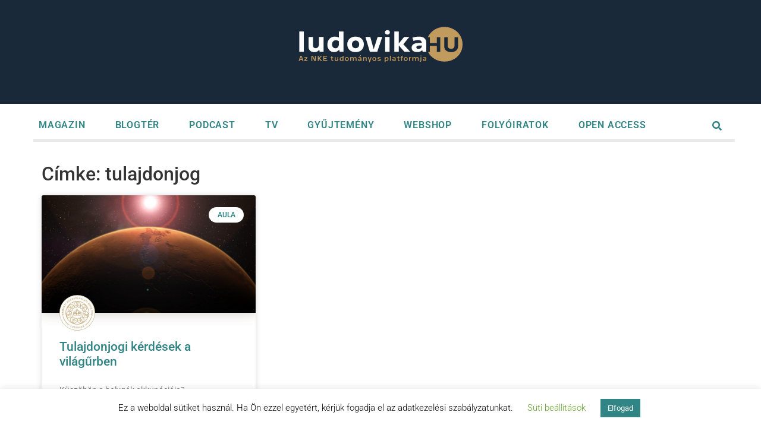

--- FILE ---
content_type: text/html; charset=UTF-8
request_url: https://www.ludovika.hu/temakor/tulajdonjog/
body_size: 13742
content:
<!doctype html>
<html lang=hu-HU>
<head>
<meta charset=UTF-8>
<meta name=viewport content="width=device-width, initial-scale=1">
<link rel=profile href="https://gmpg.org/xfn/11">
<meta name=robots content='index, follow, max-image-preview:large, max-snippet:-1, max-video-preview:-1'/>
<style>img:is([sizes="auto" i], [sizes^="auto," i]) {contain-intrinsic-size:3000px 1500px}</style>
<link rel=alternate hreflang=hu href="https://www.ludovika.hu/temakor/tulajdonjog/"/>
<link rel=alternate hreflang=x-default href="https://www.ludovika.hu/temakor/tulajdonjog/"/>
<!-- This site is optimized with the Yoast SEO plugin v26.3 - https://yoast.com/wordpress/plugins/seo/ -->
<title>tulajdonjog Archives - Ludovika.hu</title>
<link rel=canonical href="https://www.ludovika.hu/temakor/tulajdonjog/"/>
<meta property=og:locale content=hu_HU />
<meta property=og:type content=article />
<meta property=og:title content="tulajdonjog Archives - Ludovika.hu"/>
<meta property=og:url content="https://www.ludovika.hu/temakor/tulajdonjog/"/>
<meta property=og:site_name content=Ludovika.hu />
<meta name=twitter:card content=summary_large_image />
<script type="application/ld+json" class=yoast-schema-graph>{"@context":"https://schema.org","@graph":[{"@type":"CollectionPage","@id":"https://www.ludovika.hu/temakor/tulajdonjog/","url":"https://www.ludovika.hu/temakor/tulajdonjog/","name":"tulajdonjog Archives - Ludovika.hu","isPartOf":{"@id":"https://www.ludovika.hu/#website"},"primaryImageOfPage":{"@id":"https://www.ludovika.hu/temakor/tulajdonjog/#primaryimage"},"image":{"@id":"https://www.ludovika.hu/temakor/tulajdonjog/#primaryimage"},"thumbnailUrl":"https://www.ludovika.hu/wp-content/uploads/2021/02/Mars-kész.jpg","inLanguage":"hu"},{"@type":"ImageObject","inLanguage":"hu","@id":"https://www.ludovika.hu/temakor/tulajdonjog/#primaryimage","url":"https://www.ludovika.hu/wp-content/uploads/2021/02/Mars-kész.jpg","contentUrl":"https://www.ludovika.hu/wp-content/uploads/2021/02/Mars-kész.jpg","width":1180,"height":506},{"@type":"WebSite","@id":"https://www.ludovika.hu/#website","url":"https://www.ludovika.hu/","name":"Ludovika.hu","description":"Tudományos ismeretterjesztő platform","publisher":{"@id":"https://www.ludovika.hu/#organization"},"potentialAction":[{"@type":"SearchAction","target":{"@type":"EntryPoint","urlTemplate":"https://www.ludovika.hu/?s={search_term_string}"},"query-input":{"@type":"PropertyValueSpecification","valueRequired":true,"valueName":"search_term_string"}}],"inLanguage":"hu"},{"@type":"Organization","@id":"https://www.ludovika.hu/#organization","name":"Ludovika Egyetemi Kiadó","url":"https://www.ludovika.hu/","logo":{"@type":"ImageObject","inLanguage":"hu","@id":"https://www.ludovika.hu/#/schema/logo/image/","url":"https://www.ludovika.hu/wp-content/uploads/2020/02/ludovika_egyetemi_kiado.png","contentUrl":"https://www.ludovika.hu/wp-content/uploads/2020/02/ludovika_egyetemi_kiado.png","width":486,"height":91,"caption":"Ludovika Egyetemi Kiadó"},"image":{"@id":"https://www.ludovika.hu/#/schema/logo/image/"}}]}</script>
<!-- / Yoast SEO plugin. -->
<link rel=dns-prefetch href='//code.jquery.com'/>
<link rel=alternate type="application/rss+xml" title="Ludovika.hu &raquo; hírcsatorna" href="https://www.ludovika.hu/feed/"/>
<link rel=alternate type="application/rss+xml" title="Ludovika.hu &raquo; hozzászólás hírcsatorna" href="https://www.ludovika.hu/comments/feed/"/>
<link rel=alternate type="application/rss+xml" title="Ludovika.hu &raquo; tulajdonjog címke hírcsatorna" href="https://www.ludovika.hu/temakor/tulajdonjog/feed/"/>
<link rel=stylesheet id=wp-block-library-css href='https://www.ludovika.hu/wp-includes/css/dist/block-library/style.min.css?ver=e5e4c859b1fd40343969a6cda5cb178b' media=all />
<link rel=stylesheet id=ultimate_blocks-cgb-style-css-css href='https://www.ludovika.hu/wp-content/plugins/ultimate-blocks/dist/blocks.style.build.css?ver=3.4.4' media=all />
<style id=global-styles-inline-css>:root{--wp--preset--aspect-ratio--square:1;--wp--preset--aspect-ratio--4-3: 4/3;--wp--preset--aspect-ratio--3-4: 3/4;--wp--preset--aspect-ratio--3-2: 3/2;--wp--preset--aspect-ratio--2-3: 2/3;--wp--preset--aspect-ratio--16-9: 16/9;--wp--preset--aspect-ratio--9-16: 9/16;--wp--preset--color--black:#000;--wp--preset--color--cyan-bluish-gray:#abb8c3;--wp--preset--color--white:#fff;--wp--preset--color--pale-pink:#f78da7;--wp--preset--color--vivid-red:#cf2e2e;--wp--preset--color--luminous-vivid-orange:#ff6900;--wp--preset--color--luminous-vivid-amber:#fcb900;--wp--preset--color--light-green-cyan:#7bdcb5;--wp--preset--color--vivid-green-cyan:#00d084;--wp--preset--color--pale-cyan-blue:#8ed1fc;--wp--preset--color--vivid-cyan-blue:#0693e3;--wp--preset--color--vivid-purple:#9b51e0;--wp--preset--gradient--vivid-cyan-blue-to-vivid-purple:linear-gradient(135deg,rgba(6,147,227,1) 0%,#9b51e0 100%);--wp--preset--gradient--light-green-cyan-to-vivid-green-cyan:linear-gradient(135deg,#7adcb4 0%,#00d082 100%);--wp--preset--gradient--luminous-vivid-amber-to-luminous-vivid-orange:linear-gradient(135deg,rgba(252,185,0,1) 0%,rgba(255,105,0,1) 100%);--wp--preset--gradient--luminous-vivid-orange-to-vivid-red:linear-gradient(135deg,rgba(255,105,0,1) 0%,#cf2e2e 100%);--wp--preset--gradient--very-light-gray-to-cyan-bluish-gray:linear-gradient(135deg,#eee 0%,#a9b8c3 100%);--wp--preset--gradient--cool-to-warm-spectrum:linear-gradient(135deg,#4aeadc 0%,#9778d1 20%,#cf2aba 40%,#ee2c82 60%,#fb6962 80%,#fef84c 100%);--wp--preset--gradient--blush-light-purple:linear-gradient(135deg,#ffceec 0%,#9896f0 100%);--wp--preset--gradient--blush-bordeaux:linear-gradient(135deg,#fecda5 0%,#fe2d2d 50%,#6b003e 100%);--wp--preset--gradient--luminous-dusk:linear-gradient(135deg,#ffcb70 0%,#c751c0 50%,#4158d0 100%);--wp--preset--gradient--pale-ocean:linear-gradient(135deg,#fff5cb 0%,#b6e3d4 50%,#33a7b5 100%);--wp--preset--gradient--electric-grass:linear-gradient(135deg,#caf880 0%,#71ce7e 100%);--wp--preset--gradient--midnight:linear-gradient(135deg,#020381 0%,#2874fc 100%);--wp--preset--font-size--small:13px;--wp--preset--font-size--medium:20px;--wp--preset--font-size--large:36px;--wp--preset--font-size--x-large:42px;--wp--preset--spacing--20:.44rem;--wp--preset--spacing--30:.67rem;--wp--preset--spacing--40:1rem;--wp--preset--spacing--50:1.5rem;--wp--preset--spacing--60:2.25rem;--wp--preset--spacing--70:3.38rem;--wp--preset--spacing--80:5.06rem;--wp--preset--shadow--natural:6px 6px 9px rgba(0,0,0,.2);--wp--preset--shadow--deep:12px 12px 50px rgba(0,0,0,.4);--wp--preset--shadow--sharp:6px 6px 0 rgba(0,0,0,.2);--wp--preset--shadow--outlined:6px 6px 0 -3px rgba(255,255,255,1) , 6px 6px rgba(0,0,0,1);--wp--preset--shadow--crisp:6px 6px 0 rgba(0,0,0,1)}:root{--wp--style--global--content-size:800px;--wp--style--global--wide-size:1200px}:where(body) {margin:0}.wp-site-blocks>.alignleft{float:left;margin-right:2em}.wp-site-blocks>.alignright{float:right;margin-left:2em}.wp-site-blocks>.aligncenter{justify-content:center;margin-left:auto;margin-right:auto}:where(.wp-site-blocks) > * {margin-block-start:24px;margin-block-end:0}:where(.wp-site-blocks) > :first-child {margin-block-start:0}:where(.wp-site-blocks) > :last-child {margin-block-end:0}:root{--wp--style--block-gap:24px}:root :where(.is-layout-flow) > :first-child{margin-block-start:0}:root :where(.is-layout-flow) > :last-child{margin-block-end:0}:root :where(.is-layout-flow) > *{margin-block-start:24px;margin-block-end:0}:root :where(.is-layout-constrained) > :first-child{margin-block-start:0}:root :where(.is-layout-constrained) > :last-child{margin-block-end:0}:root :where(.is-layout-constrained) > *{margin-block-start:24px;margin-block-end:0}:root :where(.is-layout-flex){gap:24px}:root :where(.is-layout-grid){gap:24px}.is-layout-flow>.alignleft{float:left;margin-inline-start:0;margin-inline-end:2em}.is-layout-flow>.alignright{float:right;margin-inline-start:2em;margin-inline-end:0}.is-layout-flow>.aligncenter{margin-left:auto!important;margin-right:auto!important}.is-layout-constrained>.alignleft{float:left;margin-inline-start:0;margin-inline-end:2em}.is-layout-constrained>.alignright{float:right;margin-inline-start:2em;margin-inline-end:0}.is-layout-constrained>.aligncenter{margin-left:auto!important;margin-right:auto!important}.is-layout-constrained > :where(:not(.alignleft):not(.alignright):not(.alignfull)){max-width:var(--wp--style--global--content-size);margin-left:auto!important;margin-right:auto!important}.is-layout-constrained>.alignwide{max-width:var(--wp--style--global--wide-size)}body .is-layout-flex{display:flex}.is-layout-flex{flex-wrap:wrap;align-items:center}.is-layout-flex > :is(*, div){margin:0}body .is-layout-grid{display:grid}.is-layout-grid > :is(*, div){margin:0}body{padding-top:0;padding-right:0;padding-bottom:0;padding-left:0}a:where(:not(.wp-element-button)){text-decoration:underline}:root :where(.wp-element-button, .wp-block-button__link){background-color:#32373c;border-width:0;color:#fff;font-family:inherit;font-size:inherit;line-height:inherit;padding: calc(0.667em + 2px) calc(1.333em + 2px);text-decoration:none}.has-black-color{color:var(--wp--preset--color--black)!important}.has-cyan-bluish-gray-color{color:var(--wp--preset--color--cyan-bluish-gray)!important}.has-white-color{color:var(--wp--preset--color--white)!important}.has-pale-pink-color{color:var(--wp--preset--color--pale-pink)!important}.has-vivid-red-color{color:var(--wp--preset--color--vivid-red)!important}.has-luminous-vivid-orange-color{color:var(--wp--preset--color--luminous-vivid-orange)!important}.has-luminous-vivid-amber-color{color:var(--wp--preset--color--luminous-vivid-amber)!important}.has-light-green-cyan-color{color:var(--wp--preset--color--light-green-cyan)!important}.has-vivid-green-cyan-color{color:var(--wp--preset--color--vivid-green-cyan)!important}.has-pale-cyan-blue-color{color:var(--wp--preset--color--pale-cyan-blue)!important}.has-vivid-cyan-blue-color{color:var(--wp--preset--color--vivid-cyan-blue)!important}.has-vivid-purple-color{color:var(--wp--preset--color--vivid-purple)!important}.has-black-background-color{background-color:var(--wp--preset--color--black)!important}.has-cyan-bluish-gray-background-color{background-color:var(--wp--preset--color--cyan-bluish-gray)!important}.has-white-background-color{background-color:var(--wp--preset--color--white)!important}.has-pale-pink-background-color{background-color:var(--wp--preset--color--pale-pink)!important}.has-vivid-red-background-color{background-color:var(--wp--preset--color--vivid-red)!important}.has-luminous-vivid-orange-background-color{background-color:var(--wp--preset--color--luminous-vivid-orange)!important}.has-luminous-vivid-amber-background-color{background-color:var(--wp--preset--color--luminous-vivid-amber)!important}.has-light-green-cyan-background-color{background-color:var(--wp--preset--color--light-green-cyan)!important}.has-vivid-green-cyan-background-color{background-color:var(--wp--preset--color--vivid-green-cyan)!important}.has-pale-cyan-blue-background-color{background-color:var(--wp--preset--color--pale-cyan-blue)!important}.has-vivid-cyan-blue-background-color{background-color:var(--wp--preset--color--vivid-cyan-blue)!important}.has-vivid-purple-background-color{background-color:var(--wp--preset--color--vivid-purple)!important}.has-black-border-color{border-color:var(--wp--preset--color--black)!important}.has-cyan-bluish-gray-border-color{border-color:var(--wp--preset--color--cyan-bluish-gray)!important}.has-white-border-color{border-color:var(--wp--preset--color--white)!important}.has-pale-pink-border-color{border-color:var(--wp--preset--color--pale-pink)!important}.has-vivid-red-border-color{border-color:var(--wp--preset--color--vivid-red)!important}.has-luminous-vivid-orange-border-color{border-color:var(--wp--preset--color--luminous-vivid-orange)!important}.has-luminous-vivid-amber-border-color{border-color:var(--wp--preset--color--luminous-vivid-amber)!important}.has-light-green-cyan-border-color{border-color:var(--wp--preset--color--light-green-cyan)!important}.has-vivid-green-cyan-border-color{border-color:var(--wp--preset--color--vivid-green-cyan)!important}.has-pale-cyan-blue-border-color{border-color:var(--wp--preset--color--pale-cyan-blue)!important}.has-vivid-cyan-blue-border-color{border-color:var(--wp--preset--color--vivid-cyan-blue)!important}.has-vivid-purple-border-color{border-color:var(--wp--preset--color--vivid-purple)!important}.has-vivid-cyan-blue-to-vivid-purple-gradient-background{background:var(--wp--preset--gradient--vivid-cyan-blue-to-vivid-purple)!important}.has-light-green-cyan-to-vivid-green-cyan-gradient-background{background:var(--wp--preset--gradient--light-green-cyan-to-vivid-green-cyan)!important}.has-luminous-vivid-amber-to-luminous-vivid-orange-gradient-background{background:var(--wp--preset--gradient--luminous-vivid-amber-to-luminous-vivid-orange)!important}.has-luminous-vivid-orange-to-vivid-red-gradient-background{background:var(--wp--preset--gradient--luminous-vivid-orange-to-vivid-red)!important}.has-very-light-gray-to-cyan-bluish-gray-gradient-background{background:var(--wp--preset--gradient--very-light-gray-to-cyan-bluish-gray)!important}.has-cool-to-warm-spectrum-gradient-background{background:var(--wp--preset--gradient--cool-to-warm-spectrum)!important}.has-blush-light-purple-gradient-background{background:var(--wp--preset--gradient--blush-light-purple)!important}.has-blush-bordeaux-gradient-background{background:var(--wp--preset--gradient--blush-bordeaux)!important}.has-luminous-dusk-gradient-background{background:var(--wp--preset--gradient--luminous-dusk)!important}.has-pale-ocean-gradient-background{background:var(--wp--preset--gradient--pale-ocean)!important}.has-electric-grass-gradient-background{background:var(--wp--preset--gradient--electric-grass)!important}.has-midnight-gradient-background{background:var(--wp--preset--gradient--midnight)!important}.has-small-font-size{font-size:var(--wp--preset--font-size--small)!important}.has-medium-font-size{font-size:var(--wp--preset--font-size--medium)!important}.has-large-font-size{font-size:var(--wp--preset--font-size--large)!important}.has-x-large-font-size{font-size:var(--wp--preset--font-size--x-large)!important}:root :where(.wp-block-pullquote){font-size:1.5em;line-height:1.6}</style>
<link rel=stylesheet id=ub-extension-style-css-css href='https://www.ludovika.hu/wp-content/plugins/ultimate-blocks/src/extensions/style.css?ver=e5e4c859b1fd40343969a6cda5cb178b' media=all />
<link rel=stylesheet id=ae-pro-css-css href='https://www.ludovika.hu/wp-content/plugins/anywhere-elementor-pro/includes/assets/css/ae-pro.min.css?ver=2.29.1' media=all />
<link rel=stylesheet id=cookie-law-info-css href='https://www.ludovika.hu/wp-content/plugins/cookie-law-info/legacy/public/css/cookie-law-info-public.css?ver=3.3.6' media=all />
<link rel=stylesheet id=cookie-law-info-gdpr-css href='https://www.ludovika.hu/wp-content/plugins/cookie-law-info/legacy/public/css/cookie-law-info-gdpr.css?ver=3.3.6' media=all />
<link rel=stylesheet id=wpml-legacy-horizontal-list-0-css href='https://www.ludovika.hu/wp-content/plugins/sitepress-multilingual-cms/templates/language-switchers/legacy-list-horizontal/style.min.css?ver=1' media=all />
<link rel=stylesheet id=wpml-menu-item-0-css href='https://www.ludovika.hu/wp-content/plugins/sitepress-multilingual-cms/templates/language-switchers/menu-item/style.min.css?ver=1' media=all />
<link rel=stylesheet id=search-filter-plugin-styles-css href='https://www.ludovika.hu/wp-content/plugins/search-filter-pro/public/assets/css/search-filter.min.css?ver=2.5.21' media=all />
<link rel=stylesheet id=hello-elementor-css href='https://www.ludovika.hu/wp-content/themes/hello-elementor/assets/css/reset.css?ver=3.4.4' media=all />
<link rel=stylesheet id=hello-elementor-theme-style-css href='https://www.ludovika.hu/wp-content/themes/hello-elementor/assets/css/theme.css?ver=3.4.4' media=all />
<link rel=stylesheet id=chld_thm_cfg_child-css href='https://www.ludovika.hu/wp-content/themes/hello-elementor-child/style.css?ver=e5e4c859b1fd40343969a6cda5cb178b' media=all />
<link rel=stylesheet id=hello-elementor-header-footer-css href='https://www.ludovika.hu/wp-content/themes/hello-elementor/assets/css/header-footer.css?ver=3.4.4' media=all />
<link rel=stylesheet id=elementor-frontend-css href='https://www.ludovika.hu/wp-content/plugins/elementor/assets/css/frontend.min.css?ver=3.30.4' media=all />
<link rel=stylesheet id=widget-image-css href='https://www.ludovika.hu/wp-content/plugins/elementor/assets/css/widget-image.min.css?ver=3.30.4' media=all />
<link rel=stylesheet id=e-sticky-css href='https://www.ludovika.hu/wp-content/plugins/elementor-pro/assets/css/modules/sticky.min.css?ver=3.30.1' media=all />
<link rel=stylesheet id=widget-nav-menu-css href='https://www.ludovika.hu/wp-content/plugins/elementor-pro/assets/css/widget-nav-menu.min.css?ver=3.30.1' media=all />
<link rel=stylesheet id=widget-divider-css href='https://www.ludovika.hu/wp-content/plugins/elementor/assets/css/widget-divider.min.css?ver=3.30.4' media=all />
<link rel=stylesheet id=widget-heading-css href='https://www.ludovika.hu/wp-content/plugins/elementor/assets/css/widget-heading.min.css?ver=3.30.4' media=all />
<link rel=stylesheet id=widget-spacer-css href='https://www.ludovika.hu/wp-content/plugins/elementor/assets/css/widget-spacer.min.css?ver=3.30.4' media=all />
<link rel=stylesheet id=widget-posts-css href='https://www.ludovika.hu/wp-content/plugins/elementor-pro/assets/css/widget-posts.min.css?ver=3.30.1' media=all />
<link rel=stylesheet id=elementor-post-22677-css href='https://www.ludovika.hu/wp-content/uploads/elementor/css/post-22677.css?ver=1755173338' media=all />
<link rel=stylesheet id=font-awesome-5-all-css href='https://www.ludovika.hu/wp-content/plugins/elementor/assets/lib/font-awesome/css/all.min.css?ver=3.30.4' media=all />
<link rel=stylesheet id=font-awesome-4-shim-css href='https://www.ludovika.hu/wp-content/plugins/elementor/assets/lib/font-awesome/css/v4-shims.min.css?ver=3.30.4' media=all />
<link rel=stylesheet id=elementor-post-69-css href='https://www.ludovika.hu/wp-content/uploads/elementor/css/post-69.css?ver=1755173339' media=all />
<link rel=stylesheet id=elementor-post-150-css href='https://www.ludovika.hu/wp-content/uploads/elementor/css/post-150.css?ver=1755173339' media=all />
<link rel=stylesheet id=elementor-post-7211-css href='https://www.ludovika.hu/wp-content/uploads/elementor/css/post-7211.css?ver=1755173455' media=all />
<link rel=stylesheet id=vegas-css-css href='https://www.ludovika.hu/wp-content/plugins/anywhere-elementor-pro/includes/assets/lib/vegas/vegas.min.css?ver=2.4.0' media=all />
<link rel=stylesheet id=eael-general-css href='https://www.ludovika.hu/wp-content/plugins/essential-addons-for-elementor-lite/assets/front-end/css/view/general.min.css?ver=6.3.3' media=all />
<link rel=stylesheet id=elementor-gf-local-roboto-css href='https://www.ludovika.hu/wp-content/uploads/elementor/google-fonts/css/roboto.css?ver=1754055159' media=all />
<link rel=stylesheet id=elementor-gf-local-robotoslab-css href='https://www.ludovika.hu/wp-content/uploads/elementor/google-fonts/css/robotoslab.css?ver=1754055140' media=all />
<script src="https://code.jquery.com/ui/1.13.2/jquery-ui.min.js?ver=1.13.2" id=jquery-ui-core-js></script>
<script src="https://www.ludovika.hu/wp-includes/js/jquery/jquery.min.js?ver=3.7.1" id=jquery-core-js></script>
<script src="https://www.ludovika.hu/wp-includes/js/jquery/jquery-migrate.min.js?ver=3.4.1" id=jquery-migrate-js></script>
<script id=cookie-law-info-js-extra>var Cli_Data={"nn_cookie_ids":[],"cookielist":[],"non_necessary_cookies":[],"ccpaEnabled":"","ccpaRegionBased":"","ccpaBarEnabled":"","strictlyEnabled":["necessary","obligatoire"],"ccpaType":"gdpr","js_blocking":"","custom_integration":"","triggerDomRefresh":"","secure_cookies":""};var cli_cookiebar_settings={"animate_speed_hide":"500","animate_speed_show":"500","background":"#FFF","border":"#b1a6a6c2","border_on":"","button_1_button_colour":"#318585","button_1_button_hover":"#276a6a","button_1_link_colour":"#fff","button_1_as_button":"1","button_1_new_win":"","button_2_button_colour":"#333","button_2_button_hover":"#292929","button_2_link_colour":"#444","button_2_as_button":"","button_2_hidebar":"","button_3_button_colour":"#dd9933","button_3_button_hover":"#b17a29","button_3_link_colour":"#fff","button_3_as_button":"1","button_3_new_win":"","button_4_button_colour":"#000","button_4_button_hover":"#000000","button_4_link_colour":"#62a329","button_4_as_button":"","button_7_button_colour":"#61a229","button_7_button_hover":"#4e8221","button_7_link_colour":"#fff","button_7_as_button":"1","button_7_new_win":"","font_family":"inherit","header_fix":"","notify_animate_hide":"1","notify_animate_show":"1","notify_div_id":"#cookie-law-info-bar","notify_position_horizontal":"right","notify_position_vertical":"bottom","scroll_close":"","scroll_close_reload":"","accept_close_reload":"1","reject_close_reload":"","showagain_tab":"","showagain_background":"#fff","showagain_border":"#000","showagain_div_id":"#cookie-law-info-again","showagain_x_position":"100px","text":"#000","show_once_yn":"","show_once":"10000","logging_on":"","as_popup":"","popup_overlay":"1","bar_heading_text":"","cookie_bar_as":"banner","popup_showagain_position":"bottom-right","widget_position":"left"};var log_object={"ajax_url":"https:\/\/www.ludovika.hu\/wp-admin\/admin-ajax.php"};</script>
<script src="https://www.ludovika.hu/wp-content/plugins/cookie-law-info/legacy/public/js/cookie-law-info-public.js?ver=3.3.6" id=cookie-law-info-js></script>
<script id=search-filter-plugin-build-js-extra>var SF_LDATA={"ajax_url":"https:\/\/www.ludovika.hu\/wp-admin\/admin-ajax.php","home_url":"https:\/\/www.ludovika.hu\/","extensions":[]};</script>
<script src="https://www.ludovika.hu/wp-content/plugins/search-filter-pro/public/assets/js/search-filter-build.min.js?ver=2.5.21" id=search-filter-plugin-build-js></script>
<script src="https://www.ludovika.hu/wp-content/plugins/search-filter-pro/public/assets/js/chosen.jquery.min.js?ver=2.5.21" id=search-filter-plugin-chosen-js></script>
<script src="https://www.ludovika.hu/wp-content/plugins/elementor/assets/lib/font-awesome/js/v4-shims.min.js?ver=3.30.4" id=font-awesome-4-shim-js></script>
<link rel="https://api.w.org/" href="https://www.ludovika.hu/wp-json/"/><link rel=alternate title=JSON type="application/json" href="https://www.ludovika.hu/wp-json/wp/v2/tags/1438"/><link rel=EditURI type="application/rsd+xml" title=RSD href="https://www.ludovika.hu/xmlrpc.php?rsd"/>
<meta name=generator content="WPML ver:4.8.4 stt:1,23;"/>
<style type='text/css'>.ae_data .elementor-editor-element-setting{display:none!important}</style><script type="text/javascript">function external_links_in_new_windows_loop(){if(!document.links){document.links=document.getElementsByTagName('a');}var change_link=false;var force='';var ignore='https://webshop.ludovika.hu/';for(var t=0;t<document.links.length;t++){var all_links=document.links[t];change_link=false;if(document.links[t].hasAttribute('onClick')==false){if(all_links.href.search(/^http/)!=-1&&all_links.href.search('www.ludovika.hu')==-1&&all_links.href.search(/^#/)==-1){change_link=true;}if(force!=''&&all_links.href.search(force)!=-1){change_link=true;}if(ignore!=''&&all_links.href.search(ignore)!=-1){change_link=false;}if(change_link==true){document.links[t].setAttribute('onClick','javascript:window.open(\''+all_links.href.replace(/'/g,'')+'\', \'_blank\', \'noopener\'); return false;');document.links[t].removeAttribute('target');}}}}function external_links_in_new_windows_load(func){var oldonload=window.onload;if(typeof window.onload!='function'){window.onload=func;}else{window.onload=function(){oldonload();func();}}}external_links_in_new_windows_load(external_links_in_new_windows_loop);</script>
<!-- Facebook Pixel Code -->
<script>!function(f,b,e,v,n,t,s){if(f.fbq)return;n=f.fbq=function(){n.callMethod?n.callMethod.apply(n,arguments):n.queue.push(arguments)};if(!f._fbq)f._fbq=n;n.push=n;n.loaded=!0;n.version='2.0';n.queue=[];t=b.createElement(e);t.async=!0;t.src=v;s=b.getElementsByTagName(e)[0];s.parentNode.insertBefore(t,s)}(window,document,'script','https://connect.facebook.net/en_US/fbevents.js');fbq('init','429710671481568');fbq('track','PageView');</script>
<noscript><img height=1 width=1 style=display:none src="https://www.facebook.com/tr?id=429710671481568&ev=PageView&noscript=1"/></noscript>
<!-- End Facebook Pixel Code -->
<meta name=generator content="Elementor 3.30.4; features: e_font_icon_svg, additional_custom_breakpoints; settings: css_print_method-external, google_font-enabled, font_display-auto">
<script defer data-domain=ludovika.hu src="https://plausible.uni-nke.hu/js/script.js"></script>
<style>.e-con.e-parent:nth-of-type(n+4):not(.e-lazyloaded):not(.e-no-lazyload),
				.e-con.e-parent:nth-of-type(n+4):not(.e-lazyloaded):not(.e-no-lazyload) * {background-image:none!important}@media screen and (max-height:1024px){.e-con.e-parent:nth-of-type(n+3):not(.e-lazyloaded):not(.e-no-lazyload),
					.e-con.e-parent:nth-of-type(n+3):not(.e-lazyloaded):not(.e-no-lazyload) * {background-image:none!important}}@media screen and (max-height:640px){.e-con.e-parent:nth-of-type(n+2):not(.e-lazyloaded):not(.e-no-lazyload),
					.e-con.e-parent:nth-of-type(n+2):not(.e-lazyloaded):not(.e-no-lazyload) * {background-image:none!important}}</style>
<link rel=icon href="https://www.ludovika.hu/wp-content/uploads/2021/08/cropped-ludovika-favicon-32x32.png" sizes=32x32 />
<link rel=icon href="https://www.ludovika.hu/wp-content/uploads/2021/08/cropped-ludovika-favicon-192x192.png" sizes=192x192 />
<link rel=apple-touch-icon href="https://www.ludovika.hu/wp-content/uploads/2021/08/cropped-ludovika-favicon-180x180.png"/>
<meta name=msapplication-TileImage content="https://www.ludovika.hu/wp-content/uploads/2021/08/cropped-ludovika-favicon-270x270.png"/>
</head>
<body class="archive tag tag-tulajdonjog tag-1438 wp-custom-logo wp-embed-responsive wp-theme-hello-elementor wp-child-theme-hello-elementor-child hello-elementor-default elementor-page-7211 elementor-default elementor-template-full-width elementor-kit-22677"><noscript><meta HTTP-EQUIV="refresh" content="0;url='http://www.ludovika.hu/temakor/tulajdonjog/?PageSpeed=noscript'" /><style><!--table,div,span,font,p{display:none} --></style><div style="display:block">Please click <a href="http://www.ludovika.hu/temakor/tulajdonjog/?PageSpeed=noscript">here</a> if you are not redirected within a few seconds.</div></noscript>
<a class="skip-link screen-reader-text" href="#content">Ugrás a tartalomhoz</a>
<div data-elementor-type=header data-elementor-id=69 class="elementor elementor-69 elementor-location-header" data-elementor-post-type=elementor_library>
<section class="has_ae_slider elementor-section elementor-top-section elementor-element elementor-element-e2577c0 elementor-section-full_width elementor-section-height-min-height elementor-section-stretched elementor-section-height-default elementor-section-items-middle ae-bg-gallery-type-default" data-id=e2577c0 data-element_type=section data-settings="{&quot;background_background&quot;:&quot;classic&quot;,&quot;animation_mobile&quot;:&quot;none&quot;,&quot;stretch_section&quot;:&quot;section-stretched&quot;}">
<div class="elementor-container elementor-column-gap-default">
<div class="has_ae_slider elementor-column elementor-col-100 elementor-top-column elementor-element elementor-element-23f9dd7 ae-bg-gallery-type-default" data-id=23f9dd7 data-element_type=column>
<div class="elementor-widget-wrap elementor-element-populated">
<section class="has_ae_slider elementor-section elementor-inner-section elementor-element elementor-element-e7f4eaa elementor-section-full_width elementor-section-height-default elementor-section-height-default ae-bg-gallery-type-default" data-id=e7f4eaa data-element_type=section data-settings="{&quot;animation&quot;:&quot;none&quot;}">
<div class="elementor-container elementor-column-gap-default">
<div class="has_ae_slider elementor-column elementor-col-100 elementor-inner-column elementor-element elementor-element-70f76ba ae-bg-gallery-type-default" data-id=70f76ba data-element_type=column data-settings="{&quot;background_background&quot;:&quot;classic&quot;,&quot;animation&quot;:&quot;none&quot;}">
<div class="elementor-widget-wrap elementor-element-populated">
<div class="elementor-element elementor-element-7f6e58d elementor-widget-mobile__width-initial elementor-widget elementor-widget-theme-site-logo elementor-widget-image" data-id=7f6e58d data-element_type=widget id=ujlogo data-widget_type=theme-site-logo.default>
<div class=elementor-widget-container>
<a href="https://www.ludovika.hu">
<img width=1 height=1 src="https://www.ludovika.hu/wp-content/uploads/2021/07/ludovika-hu-414x90-logo.svg" class="attachment-medium size-medium wp-image-19061" alt=""/>	</a>
</div>
</div>
<div class="elementor-element elementor-element-7d21805 elementor-nav-menu__align-start elementor-nav-menu--stretch elementor-hidden-desktop elementor-hidden-tablet elementor-nav-menu__text-align-center elementor-widget-mobile__width-auto elementor-nav-menu--dropdown-tablet elementor-nav-menu--toggle elementor-nav-menu--burger elementor-widget elementor-widget-nav-menu" data-id=7d21805 data-element_type=widget data-settings="{&quot;full_width&quot;:&quot;stretch&quot;,&quot;sticky&quot;:&quot;top&quot;,&quot;sticky_parent&quot;:&quot;yes&quot;,&quot;layout&quot;:&quot;vertical&quot;,&quot;_animation&quot;:&quot;none&quot;,&quot;submenu_icon&quot;:{&quot;value&quot;:&quot;&lt;svg class=\&quot;e-font-icon-svg e-fas-caret-down\&quot; viewBox=\&quot;0 0 320 512\&quot; xmlns=\&quot;http:\/\/www.w3.org\/2000\/svg\&quot;&gt;&lt;path d=\&quot;M31.3 192h257.3c17.8 0 26.7 21.5 14.1 34.1L174.1 354.8c-7.8 7.8-20.5 7.8-28.3 0L17.2 226.1C4.6 213.5 13.5 192 31.3 192z\&quot;&gt;&lt;\/path&gt;&lt;\/svg&gt;&quot;,&quot;library&quot;:&quot;fa-solid&quot;},&quot;toggle&quot;:&quot;burger&quot;,&quot;sticky_on&quot;:[&quot;desktop&quot;,&quot;tablet&quot;,&quot;mobile&quot;],&quot;sticky_offset&quot;:0,&quot;sticky_effects_offset&quot;:0,&quot;sticky_anchor_link_offset&quot;:0}" data-widget_type=nav-menu.default>
<div class=elementor-widget-container>
<nav aria-label="Menü" class="elementor-nav-menu--main elementor-nav-menu__container elementor-nav-menu--layout-vertical e--pointer-underline e--animation-fade">
<ul id=menu-1-7d21805 class="elementor-nav-menu sm-vertical"><li class="menu-item menu-item-type-custom menu-item-object-custom menu-item-7493"><a href="/magazinoldal" class=elementor-item>MAGAZIN</a></li>
<li class="menu-item menu-item-type-post_type menu-item-object-page menu-item-544"><a href="https://www.ludovika.hu/blogter/" class=elementor-item>BLOGTÉR</a></li>
<li class="menu-item menu-item-type-post_type menu-item-object-page menu-item-23022"><a href="https://www.ludovika.hu/podcastok/" class=elementor-item>PODCAST</a></li>
<li class="menu-item menu-item-type-post_type menu-item-object-page menu-item-23484"><a href="https://www.ludovika.hu/tv/" class=elementor-item>TV</a></li>
<li class="menu-item menu-item-type-custom menu-item-object-custom menu-item-51480"><a href="https://gyujtemeny.ludovika.hu/" class=elementor-item>GYŰJTEMÉNY</a></li>
<li class="menu-item menu-item-type-custom menu-item-object-custom menu-item-5806"><a href="https://webshop.ludovika.hu/" class=elementor-item>WEBSHOP</a></li>
<li class="menu-item menu-item-type-custom menu-item-object-custom menu-item-5352"><a href="https://folyoirat.ludovika.hu/" class=elementor-item>FOLYÓIRATOK</a></li>
<li class="menu-item menu-item-type-custom menu-item-object-custom menu-item-57331"><a href="https://openaccess.ludovika.hu" class=elementor-item>OPEN ACCESS</a></li>
<li class="menusearchicon menu-item menu-item-type-custom menu-item-object-custom menu-item-19401"><a href="/kereses/" class=elementor-item><a href="/kereses/" aria-current=page class="elementor-item searchtag"><i class="fa fa-solid fa-magnifying-glass"></i></a></a></li>
</ul>	</nav>
<div class=elementor-menu-toggle role=button tabindex=0 aria-label="Menü kapcsoló" aria-expanded=false>
<svg aria-hidden=true role=presentation class="elementor-menu-toggle__icon--open e-font-icon-svg e-fas-bars" viewBox="0 0 448 512" xmlns="http://www.w3.org/2000/svg"><path d="M16 132h416c8.837 0 16-7.163 16-16V76c0-8.837-7.163-16-16-16H16C7.163 60 0 67.163 0 76v40c0 8.837 7.163 16 16 16zm0 160h416c8.837 0 16-7.163 16-16v-40c0-8.837-7.163-16-16-16H16c-8.837 0-16 7.163-16 16v40c0 8.837 7.163 16 16 16zm0 160h416c8.837 0 16-7.163 16-16v-40c0-8.837-7.163-16-16-16H16c-8.837 0-16 7.163-16 16v40c0 8.837 7.163 16 16 16z"></path></svg><svg aria-hidden=true role=presentation class="elementor-menu-toggle__icon--close e-font-icon-svg e-eicon-close" viewBox="0 0 1000 1000" xmlns="http://www.w3.org/2000/svg"><path d="M742 167L500 408 258 167C246 154 233 150 217 150 196 150 179 158 167 167 154 179 150 196 150 212 150 229 154 242 171 254L408 500 167 742C138 771 138 800 167 829 196 858 225 858 254 829L496 587 738 829C750 842 767 846 783 846 800 846 817 842 829 829 842 817 846 804 846 783 846 767 842 750 829 737L588 500 833 258C863 229 863 200 833 171 804 137 775 137 742 167Z"></path></svg>	</div>
<nav class="elementor-nav-menu--dropdown elementor-nav-menu__container" aria-hidden=true>
<ul id=menu-2-7d21805 class="elementor-nav-menu sm-vertical"><li class="menu-item menu-item-type-custom menu-item-object-custom menu-item-7493"><a href="/magazinoldal" class=elementor-item tabindex=-1>MAGAZIN</a></li>
<li class="menu-item menu-item-type-post_type menu-item-object-page menu-item-544"><a href="https://www.ludovika.hu/blogter/" class=elementor-item tabindex=-1>BLOGTÉR</a></li>
<li class="menu-item menu-item-type-post_type menu-item-object-page menu-item-23022"><a href="https://www.ludovika.hu/podcastok/" class=elementor-item tabindex=-1>PODCAST</a></li>
<li class="menu-item menu-item-type-post_type menu-item-object-page menu-item-23484"><a href="https://www.ludovika.hu/tv/" class=elementor-item tabindex=-1>TV</a></li>
<li class="menu-item menu-item-type-custom menu-item-object-custom menu-item-51480"><a href="https://gyujtemeny.ludovika.hu/" class=elementor-item tabindex=-1>GYŰJTEMÉNY</a></li>
<li class="menu-item menu-item-type-custom menu-item-object-custom menu-item-5806"><a href="https://webshop.ludovika.hu/" class=elementor-item tabindex=-1>WEBSHOP</a></li>
<li class="menu-item menu-item-type-custom menu-item-object-custom menu-item-5352"><a href="https://folyoirat.ludovika.hu/" class=elementor-item tabindex=-1>FOLYÓIRATOK</a></li>
<li class="menu-item menu-item-type-custom menu-item-object-custom menu-item-57331"><a href="https://openaccess.ludovika.hu" class=elementor-item tabindex=-1>OPEN ACCESS</a></li>
<li class="menusearchicon menu-item menu-item-type-custom menu-item-object-custom menu-item-19401"><a href="/kereses/" class=elementor-item tabindex=-1><a href="/kereses/" aria-current=page class="elementor-item searchtag"><i class="fa fa-solid fa-magnifying-glass"></i></a></a></li>
</ul>	</nav>
</div>
</div>
</div>
</div>
</div>
</section>
</div>
</div>
</div>
</section>
<section class="has_ae_slider elementor-section elementor-top-section elementor-element elementor-element-4cfcdeb elementor-hidden-phone elementor-section-boxed elementor-section-height-default elementor-section-height-default ae-bg-gallery-type-default" data-id=4cfcdeb data-element_type=section data-settings="{&quot;background_background&quot;:&quot;classic&quot;,&quot;animation&quot;:&quot;none&quot;}">
<div class="elementor-container elementor-column-gap-default">
<div class="has_ae_slider elementor-column elementor-col-100 elementor-top-column elementor-element elementor-element-6252271 ae-bg-gallery-type-default" data-id=6252271 data-element_type=column data-settings="{&quot;animation&quot;:&quot;none&quot;}">
<div class="elementor-widget-wrap elementor-element-populated">
<div class="elementor-element elementor-element-2a94911 elementor-nav-menu__align-start elementor-nav-menu--stretch elementor-nav-menu--dropdown-tablet elementor-nav-menu__text-align-aside elementor-nav-menu--toggle elementor-nav-menu--burger elementor-widget elementor-widget-nav-menu" data-id=2a94911 data-element_type=widget data-settings="{&quot;full_width&quot;:&quot;stretch&quot;,&quot;sticky&quot;:&quot;top&quot;,&quot;sticky_parent&quot;:&quot;yes&quot;,&quot;_animation&quot;:&quot;none&quot;,&quot;layout&quot;:&quot;horizontal&quot;,&quot;submenu_icon&quot;:{&quot;value&quot;:&quot;&lt;svg class=\&quot;e-font-icon-svg e-fas-caret-down\&quot; viewBox=\&quot;0 0 320 512\&quot; xmlns=\&quot;http:\/\/www.w3.org\/2000\/svg\&quot;&gt;&lt;path d=\&quot;M31.3 192h257.3c17.8 0 26.7 21.5 14.1 34.1L174.1 354.8c-7.8 7.8-20.5 7.8-28.3 0L17.2 226.1C4.6 213.5 13.5 192 31.3 192z\&quot;&gt;&lt;\/path&gt;&lt;\/svg&gt;&quot;,&quot;library&quot;:&quot;fa-solid&quot;},&quot;toggle&quot;:&quot;burger&quot;,&quot;sticky_on&quot;:[&quot;desktop&quot;,&quot;tablet&quot;,&quot;mobile&quot;],&quot;sticky_offset&quot;:0,&quot;sticky_effects_offset&quot;:0,&quot;sticky_anchor_link_offset&quot;:0}" data-widget_type=nav-menu.default>
<div class=elementor-widget-container>
<nav aria-label="Menü" class="elementor-nav-menu--main elementor-nav-menu__container elementor-nav-menu--layout-horizontal e--pointer-underline e--animation-fade">
<ul id=menu-1-2a94911 class=elementor-nav-menu><li class="menu-item menu-item-type-custom menu-item-object-custom menu-item-7493"><a href="/magazinoldal" class=elementor-item>MAGAZIN</a></li>
<li class="menu-item menu-item-type-post_type menu-item-object-page menu-item-544"><a href="https://www.ludovika.hu/blogter/" class=elementor-item>BLOGTÉR</a></li>
<li class="menu-item menu-item-type-post_type menu-item-object-page menu-item-23022"><a href="https://www.ludovika.hu/podcastok/" class=elementor-item>PODCAST</a></li>
<li class="menu-item menu-item-type-post_type menu-item-object-page menu-item-23484"><a href="https://www.ludovika.hu/tv/" class=elementor-item>TV</a></li>
<li class="menu-item menu-item-type-custom menu-item-object-custom menu-item-51480"><a href="https://gyujtemeny.ludovika.hu/" class=elementor-item>GYŰJTEMÉNY</a></li>
<li class="menu-item menu-item-type-custom menu-item-object-custom menu-item-5806"><a href="https://webshop.ludovika.hu/" class=elementor-item>WEBSHOP</a></li>
<li class="menu-item menu-item-type-custom menu-item-object-custom menu-item-5352"><a href="https://folyoirat.ludovika.hu/" class=elementor-item>FOLYÓIRATOK</a></li>
<li class="menu-item menu-item-type-custom menu-item-object-custom menu-item-57331"><a href="https://openaccess.ludovika.hu" class=elementor-item>OPEN ACCESS</a></li>
<li class="menusearchicon menu-item menu-item-type-custom menu-item-object-custom menu-item-19401"><a href="/kereses/" class=elementor-item><a href="/kereses/" aria-current=page class="elementor-item searchtag"><i class="fa fa-solid fa-magnifying-glass"></i></a></a></li>
</ul>	</nav>
<div class=elementor-menu-toggle role=button tabindex=0 aria-label="Menü kapcsoló" aria-expanded=false>
<svg aria-hidden=true role=presentation class="elementor-menu-toggle__icon--open e-font-icon-svg e-eicon-menu-bar" viewBox="0 0 1000 1000" xmlns="http://www.w3.org/2000/svg"><path d="M104 333H896C929 333 958 304 958 271S929 208 896 208H104C71 208 42 237 42 271S71 333 104 333ZM104 583H896C929 583 958 554 958 521S929 458 896 458H104C71 458 42 487 42 521S71 583 104 583ZM104 833H896C929 833 958 804 958 771S929 708 896 708H104C71 708 42 737 42 771S71 833 104 833Z"></path></svg><svg aria-hidden=true role=presentation class="elementor-menu-toggle__icon--close e-font-icon-svg e-eicon-close" viewBox="0 0 1000 1000" xmlns="http://www.w3.org/2000/svg"><path d="M742 167L500 408 258 167C246 154 233 150 217 150 196 150 179 158 167 167 154 179 150 196 150 212 150 229 154 242 171 254L408 500 167 742C138 771 138 800 167 829 196 858 225 858 254 829L496 587 738 829C750 842 767 846 783 846 800 846 817 842 829 829 842 817 846 804 846 783 846 767 842 750 829 737L588 500 833 258C863 229 863 200 833 171 804 137 775 137 742 167Z"></path></svg>	</div>
<nav class="elementor-nav-menu--dropdown elementor-nav-menu__container" aria-hidden=true>
<ul id=menu-2-2a94911 class=elementor-nav-menu><li class="menu-item menu-item-type-custom menu-item-object-custom menu-item-7493"><a href="/magazinoldal" class=elementor-item tabindex=-1>MAGAZIN</a></li>
<li class="menu-item menu-item-type-post_type menu-item-object-page menu-item-544"><a href="https://www.ludovika.hu/blogter/" class=elementor-item tabindex=-1>BLOGTÉR</a></li>
<li class="menu-item menu-item-type-post_type menu-item-object-page menu-item-23022"><a href="https://www.ludovika.hu/podcastok/" class=elementor-item tabindex=-1>PODCAST</a></li>
<li class="menu-item menu-item-type-post_type menu-item-object-page menu-item-23484"><a href="https://www.ludovika.hu/tv/" class=elementor-item tabindex=-1>TV</a></li>
<li class="menu-item menu-item-type-custom menu-item-object-custom menu-item-51480"><a href="https://gyujtemeny.ludovika.hu/" class=elementor-item tabindex=-1>GYŰJTEMÉNY</a></li>
<li class="menu-item menu-item-type-custom menu-item-object-custom menu-item-5806"><a href="https://webshop.ludovika.hu/" class=elementor-item tabindex=-1>WEBSHOP</a></li>
<li class="menu-item menu-item-type-custom menu-item-object-custom menu-item-5352"><a href="https://folyoirat.ludovika.hu/" class=elementor-item tabindex=-1>FOLYÓIRATOK</a></li>
<li class="menu-item menu-item-type-custom menu-item-object-custom menu-item-57331"><a href="https://openaccess.ludovika.hu" class=elementor-item tabindex=-1>OPEN ACCESS</a></li>
<li class="menusearchicon menu-item menu-item-type-custom menu-item-object-custom menu-item-19401"><a href="/kereses/" class=elementor-item tabindex=-1><a href="/kereses/" aria-current=page class="elementor-item searchtag"><i class="fa fa-solid fa-magnifying-glass"></i></a></a></li>
</ul>	</nav>
</div>
</div>
<div class="elementor-element elementor-element-7243d71 elementor-absolute elementor-hidden-tablet elementor-hidden-phone elementor-widget-divider--view-line elementor-widget elementor-widget-divider" data-id=7243d71 data-element_type=widget data-settings="{&quot;_position&quot;:&quot;absolute&quot;}" data-widget_type=divider.default>
<div class=elementor-widget-container>
<div class=elementor-divider>
<span class=elementor-divider-separator>
</span>
</div>
</div>
</div>
</div>
</div>
</div>
</section>
</div>
<div data-elementor-type=archive data-elementor-id=7211 class="elementor elementor-7211 elementor-location-archive" data-elementor-post-type=elementor_library>
<section class="has_ae_slider elementor-section elementor-top-section elementor-element elementor-element-5ac756f0 elementor-section-boxed elementor-section-height-default elementor-section-height-default ae-bg-gallery-type-default" data-id=5ac756f0 data-element_type=section>
<div class="elementor-container elementor-column-gap-default">
<div class="has_ae_slider elementor-column elementor-col-100 elementor-top-column elementor-element elementor-element-64562427 ae-bg-gallery-type-default" data-id=64562427 data-element_type=column>
<div class="elementor-widget-wrap elementor-element-populated">
<div class="elementor-element elementor-element-2093e4a3 elementor-widget elementor-widget-spacer" data-id=2093e4a3 data-element_type=widget data-widget_type=spacer.default>
<div class=elementor-widget-container>
<div class=elementor-spacer>
<div class=elementor-spacer-inner></div>
</div>
</div>
</div>
</div>
</div>
</div>
</section>
<section class="has_ae_slider elementor-section elementor-top-section elementor-element elementor-element-1f7da10e elementor-section-boxed elementor-section-height-default elementor-section-height-default ae-bg-gallery-type-default" data-id=1f7da10e data-element_type=section>
<div class="elementor-container elementor-column-gap-no">
<div class="has_ae_slider elementor-column elementor-col-100 elementor-top-column elementor-element elementor-element-8b78361 ae-bg-gallery-type-default" data-id=8b78361 data-element_type=column>
<div class="elementor-widget-wrap elementor-element-populated">
<div class="elementor-element elementor-element-5e15f586 elementor-widget elementor-widget-theme-archive-title elementor-page-title elementor-widget-heading" data-id=5e15f586 data-element_type=widget data-widget_type=theme-archive-title.default>
<div class=elementor-widget-container>
<h1 class="elementor-heading-title elementor-size-default">Címke: tulajdonjog</h1>	</div>
</div>
<div class="elementor-element elementor-element-54145745 elementor-grid-3 elementor-grid-tablet-2 elementor-grid-mobile-1 elementor-posts--thumbnail-top elementor-posts--show-avatar elementor-card-shadow-yes elementor-posts__hover-gradient elementor-widget elementor-widget-archive-posts" data-id=54145745 data-element_type=widget data-settings="{&quot;pagination_type&quot;:&quot;numbers_and_prev_next&quot;,&quot;archive_cards_columns&quot;:&quot;3&quot;,&quot;archive_cards_columns_tablet&quot;:&quot;2&quot;,&quot;archive_cards_columns_mobile&quot;:&quot;1&quot;,&quot;archive_cards_row_gap&quot;:{&quot;unit&quot;:&quot;px&quot;,&quot;size&quot;:35,&quot;sizes&quot;:[]},&quot;archive_cards_row_gap_tablet&quot;:{&quot;unit&quot;:&quot;px&quot;,&quot;size&quot;:&quot;&quot;,&quot;sizes&quot;:[]},&quot;archive_cards_row_gap_mobile&quot;:{&quot;unit&quot;:&quot;px&quot;,&quot;size&quot;:&quot;&quot;,&quot;sizes&quot;:[]}}" data-widget_type=archive-posts.archive_cards>
<div class=elementor-widget-container>
<div class="elementor-posts-container elementor-posts elementor-posts--skin-cards elementor-grid" role=list>
<article class="elementor-post elementor-grid-item post-12866 post type-post status-publish format-standard has-post-thumbnail hentry category-aula tag-bolygo tag-mars tag-minta tag-perseverance tag-tulajdonjog tag-vilagur" role=listitem>
<div class=elementor-post__card>
<a class=elementor-post__thumbnail__link href="https://www.ludovika.hu/magazin/aula/2021/02/20/tulajdonjogi-kerdesek-a-vilagurben/" tabindex=-1><div class=elementor-post__thumbnail><img src="https://www.ludovika.hu/wp-content/uploads/2021/02/Mars-kész.jpg" title="Mars kész" alt="Mars kész" loading=lazy /></div></a>
<div class=elementor-post__badge>Aula</div>
<div class=elementor-post__avatar>
<img src="https://www.ludovika.hu/wp-content/uploads/2020/06/nkelogo-150x150.png" width=128 height=128 srcset="https://www.ludovika.hu/wp-content/uploads/2020/06/nkelogo.png 2x" alt="Punczman Ádám" class="avatar avatar-128 wp-user-avatar wp-user-avatar-128 alignnone photo"/>	</div>
<div class=elementor-post__text>
<h3 class=elementor-post__title>
<a href="https://www.ludovika.hu/magazin/aula/2021/02/20/tulajdonjogi-kerdesek-a-vilagurben/">
Tulajdonjogi kérdések a világűrben	</a>
</h3>
<div class=elementor-post__excerpt>
<p>Küszöbön a bolygók okkupációja? </p>
</div>
</div>
<div class=elementor-post__meta-data>
<span class=elementor-post-author>
Punczman Ádám	</span>
<span class=elementor-post-date>
2021.02.20.	</span>
</div>
</div>
</article>
</div>
</div>
</div>
</div>
</div>
</div>
</section>
<section class="has_ae_slider elementor-section elementor-top-section elementor-element elementor-element-50ee5acc elementor-section-boxed elementor-section-height-default elementor-section-height-default ae-bg-gallery-type-default" data-id=50ee5acc data-element_type=section>
<div class="elementor-container elementor-column-gap-default">
<div class="has_ae_slider elementor-column elementor-col-100 elementor-top-column elementor-element elementor-element-78894067 ae-bg-gallery-type-default" data-id=78894067 data-element_type=column>
<div class="elementor-widget-wrap elementor-element-populated">
<div class="elementor-element elementor-element-379918b4 elementor-widget elementor-widget-spacer" data-id=379918b4 data-element_type=widget data-widget_type=spacer.default>
<div class=elementor-widget-container>
<div class=elementor-spacer>
<div class=elementor-spacer-inner></div>
</div>
</div>
</div>
</div>
</div>
</div>
</section>
</div>
<div data-elementor-type=footer data-elementor-id=150 class="elementor elementor-150 elementor-location-footer" data-elementor-post-type=elementor_library>
<section class="has_ae_slider elementor-section elementor-top-section elementor-element elementor-element-901b682 elementor-section-boxed elementor-section-height-default elementor-section-height-default ae-bg-gallery-type-default" data-id=901b682 data-element_type=section data-settings="{&quot;background_background&quot;:&quot;classic&quot;}">
<div class="elementor-container elementor-column-gap-default">
<div class="has_ae_slider elementor-column elementor-col-100 elementor-top-column elementor-element elementor-element-122d1b0 ae-bg-gallery-type-default" data-id=122d1b0 data-element_type=column>
<div class="elementor-widget-wrap elementor-element-populated">
<section class="has_ae_slider elementor-section elementor-inner-section elementor-element elementor-element-00a7105 elementor-section-boxed elementor-section-height-default elementor-section-height-default ae-bg-gallery-type-default" data-id=00a7105 data-element_type=section>
<div class="elementor-container elementor-column-gap-default">
<div class="has_ae_slider elementor-column elementor-col-50 elementor-inner-column elementor-element elementor-element-354ce81 ae-bg-gallery-type-default" data-id=354ce81 data-element_type=column>
<div class="elementor-widget-wrap elementor-element-populated">
<div class="elementor-element elementor-element-19f388a footer-nke-logo elementor-widget elementor-widget-image" data-id=19f388a data-element_type=widget data-widget_type=image.default>
<div class=elementor-widget-container>
<img src="https://www.ludovika.hu/wp-content/uploads/2020/02/nke-cimer.svg" title=nke-cimer alt=nke-cimer loading=lazy />	</div>
</div>
</div>
</div>
<div class="has_ae_slider elementor-column elementor-col-50 elementor-inner-column elementor-element elementor-element-0a71440 ae-bg-gallery-type-default" data-id=0a71440 data-element_type=column>
<div class="elementor-widget-wrap elementor-element-populated">
<div class="elementor-element elementor-element-e3c85f2 elementor-widget elementor-widget-image" data-id=e3c85f2 data-element_type=widget data-widget_type=image.default>
<div class=elementor-widget-container>
<img loading=lazy width=486 height=91 src="https://www.ludovika.hu/wp-content/uploads/2020/02/ludovika_egyetemi_kiado_v2.png" class="attachment-large size-large wp-image-19271" alt="" srcset="https://www.ludovika.hu/wp-content/uploads/2020/02/ludovika_egyetemi_kiado_v2.png 486w, https://www.ludovika.hu/wp-content/uploads/2020/02/ludovika_egyetemi_kiado_v2-300x56.png 300w" sizes="(max-width: 486px) 100vw, 486px"/>	</div>
</div>
</div>
</div>
</div>
</section>
</div>
</div>
</div>
</section>
<section class="has_ae_slider elementor-section elementor-top-section elementor-element elementor-element-9a24e23 elementor-section-boxed elementor-section-height-default elementor-section-height-default ae-bg-gallery-type-default" data-id=9a24e23 data-element_type=section data-settings="{&quot;background_background&quot;:&quot;classic&quot;}">
<div class="elementor-container elementor-column-gap-default">
<div class="has_ae_slider elementor-column elementor-col-100 elementor-top-column elementor-element elementor-element-58e3b5e ae-bg-gallery-type-default" data-id=58e3b5e data-element_type=column>
<div class="elementor-widget-wrap elementor-element-populated">
<div class="elementor-element elementor-element-1d5cebc elementor-widget elementor-widget-heading" data-id=1d5cebc data-element_type=widget data-widget_type=heading.default>
<div class=elementor-widget-container>
<h2 class="elementor-heading-title elementor-size-default">LUDOVIKA.hu</h2>	</div>
</div>
<section class="has_ae_slider elementor-section elementor-inner-section elementor-element elementor-element-2fd2bab elementor-section-content-middle elementor-section-boxed elementor-section-height-default elementor-section-height-default ae-bg-gallery-type-default" data-id=2fd2bab data-element_type=section>
<div class="elementor-container elementor-column-gap-no">
<div class="has_ae_slider elementor-column elementor-col-50 elementor-inner-column elementor-element elementor-element-3d0dc50 ae-bg-gallery-type-default" data-id=3d0dc50 data-element_type=column>
<div class="elementor-widget-wrap elementor-element-populated">
<div class="elementor-element elementor-element-b6a0ff5 elementor-view-default elementor-widget elementor-widget-icon" data-id=b6a0ff5 data-element_type=widget data-widget_type=icon.default>
<div class=elementor-widget-container>
<div class=elementor-icon-wrapper>
<div class=elementor-icon>
<svg aria-hidden=true class="e-font-icon-svg e-fas-arrow-right" viewBox="0 0 448 512" xmlns="http://www.w3.org/2000/svg"><path d="M190.5 66.9l22.2-22.2c9.4-9.4 24.6-9.4 33.9 0L441 239c9.4 9.4 9.4 24.6 0 33.9L246.6 467.3c-9.4 9.4-24.6 9.4-33.9 0l-22.2-22.2c-9.5-9.5-9.3-25 .4-34.3L311.4 296H24c-13.3 0-24-10.7-24-24v-32c0-13.3 10.7-24 24-24h287.4L190.9 101.2c-9.8-9.3-10-24.8-.4-34.3z"></path></svg>	</div>
</div>
</div>
</div>
</div>
</div>
<div class="has_ae_slider elementor-column elementor-col-50 elementor-inner-column elementor-element elementor-element-cd8585b ae-bg-gallery-type-default" data-id=cd8585b data-element_type=column>
<div class="elementor-widget-wrap elementor-element-populated">
<div class="elementor-element elementor-element-5c38d78 elementor-widget elementor-widget-heading" data-id=5c38d78 data-element_type=widget data-widget_type=heading.default>
<div class=elementor-widget-container>
<h2 class="elementor-heading-title elementor-size-default">KAPCSOLAT</h2>	</div>
</div>
</div>
</div>
</div>
</section>
<div class="elementor-element elementor-element-bd3899a elementor-widget elementor-widget-text-editor" data-id=bd3899a data-element_type=widget data-widget_type=text-editor.default>
<div class=elementor-widget-container>
<p><span style="letter-spacing: 0px;">1083 Budapest, Ludovika tér 2.<br/>E-mail:<br/></span><span style="letter-spacing: 0px;">Kéziratokkal, könyv- és folyóirat-kiadással kapcsolatos ügyek: kiadvanyok@uni-nke.hu<br/>Blogokkal és a magazinnal kapcsolatos ügyek: szerkesztoseg@uni-nke.hu<br/></span></p>	</div>
</div>
</div>
</div>
</div>
</section>
<section class="has_ae_slider elementor-section elementor-top-section elementor-element elementor-element-6719453 elementor-section-content-top elementor-section-boxed elementor-section-height-default elementor-section-height-default ae-bg-gallery-type-default" data-id=6719453 data-element_type=section data-settings="{&quot;background_background&quot;:&quot;classic&quot;}">
<div class="elementor-container elementor-column-gap-default">
<div class="has_ae_slider elementor-column elementor-col-100 elementor-top-column elementor-element elementor-element-5fb17ba ae-bg-gallery-type-default" data-id=5fb17ba data-element_type=column>
<div class="elementor-widget-wrap elementor-element-populated">
<section class="has_ae_slider elementor-section elementor-inner-section elementor-element elementor-element-251f716 elementor-section-content-top elementor-section-boxed elementor-section-height-default elementor-section-height-default ae-bg-gallery-type-default" data-id=251f716 data-element_type=section>
<div class="elementor-container elementor-column-gap-default">
<div class="has_ae_slider elementor-column elementor-col-100 elementor-inner-column elementor-element elementor-element-852178c ae-bg-gallery-type-default" data-id=852178c data-element_type=column>
<div class="elementor-widget-wrap elementor-element-populated">
<div class="elementor-element elementor-element-8a27e3c elementor-widget elementor-widget-text-editor" data-id=8a27e3c data-element_type=widget data-widget_type=text-editor.default>
<div class=elementor-widget-container>
<p><a href="https://www.ludovika.hu/impresszum/"><span style="text-decoration: underline;">IMPRESSZUM</span></a></p>	</div>
</div>
</div>
</div>
</div>
</section>
</div>
</div>
</div>
</section>
</div>
<script type=speculationrules>
{"prefetch":[{"source":"document","where":{"and":[{"href_matches":"\/*"},{"not":{"href_matches":["\/wp-*.php","\/wp-admin\/*","\/wp-content\/uploads\/*","\/wp-content\/*","\/wp-content\/plugins\/*","\/wp-content\/themes\/hello-elementor-child\/*","\/wp-content\/themes\/hello-elementor\/*","\/*\\?(.+)"]}},{"not":{"selector_matches":"a[rel~=\"nofollow\"]"}},{"not":{"selector_matches":".no-prefetch, .no-prefetch a"}}]},"eagerness":"conservative"}]}
</script>
<!--googleoff: all--><div id=cookie-law-info-bar data-nosnippet=true><span>Ez a weboldal sütiket használ. Ha Ön ezzel egyetért, kérjük fogadja el az adatkezelési szabályzatunkat. <a role=button class=cli_settings_button style="margin:5px 20px 5px 20px">Süti beállítások</a><a role=button data-cli_action=accept id=cookie_action_close_header class="medium cli-plugin-button cli-plugin-main-button cookie_action_close_header cli_action_button wt-cli-accept-btn" style=margin:5px>Elfogad</a></span></div><div id=cookie-law-info-again data-nosnippet=true><span id=cookie_hdr_showagain>Adatvédemi és süti beállítások</span></div><div class=cli-modal data-nosnippet=true id=cliSettingsPopup tabindex=-1 role=dialog aria-labelledby=cliSettingsPopup aria-hidden=true>
<div class=cli-modal-dialog role=document>
<div class="cli-modal-content cli-bar-popup">
<button type=button class=cli-modal-close id=cliModalClose>
<svg class="" viewBox="0 0 24 24"><path d="M19 6.41l-1.41-1.41-5.59 5.59-5.59-5.59-1.41 1.41 5.59 5.59-5.59 5.59 1.41 1.41 5.59-5.59 5.59 5.59 1.41-1.41-5.59-5.59z"></path><path d="M0 0h24v24h-24z" fill=none></path></svg>
<span class=wt-cli-sr-only>Close</span>
</button>
<div class=cli-modal-body>
<div class="cli-container-fluid cli-tab-container">
<div class=cli-row>
<div class="cli-col-12 cli-align-items-stretch cli-px-0">
<div class=cli-privacy-overview>
<h4>Adatvédelmi áttekintés</h4>	<div class=cli-privacy-content>
<div class=cli-privacy-content-text>This website uses cookies to improve your experience while you navigate through the website. Out of these cookies, the cookies that are categorized as necessary are stored on your browser as they are essential for the working of basic functionalities of the website. We also use third-party cookies that help us analyze and understand how you use this website. These cookies will be stored in your browser only with your consent. You also have the option to opt-out of these cookies. But opting out of some of these cookies may have an effect on your browsing experience.</div>
</div>
<a class=cli-privacy-readmore aria-label="Show more" role=button data-readmore-text="Show more" data-readless-text="Show less"></a>	</div>
</div>
<div class="cli-col-12 cli-align-items-stretch cli-px-0 cli-tab-section-container">
<div class=cli-tab-section>
<div class=cli-tab-header>
<a role=button tabindex=0 class="cli-nav-link cli-settings-mobile" data-target=necessary data-toggle=cli-toggle-tab>
Necessary	</a>
<div class=wt-cli-necessary-checkbox>
<input type=checkbox class=cli-user-preference-checkbox id=wt-cli-checkbox-necessary data-id=checkbox-necessary checked=checked />
<label class=form-check-label for=wt-cli-checkbox-necessary>Necessary</label>
</div>
<span class=cli-necessary-caption>Always Enabled</span>
</div>
<div class=cli-tab-content>
<div class="cli-tab-pane cli-fade" data-id=necessary>
<div class=wt-cli-cookie-description>
Necessary cookies are absolutely essential for the website to function properly. This category only includes cookies that ensures basic functionalities and security features of the website. These cookies do not store any personal information.	</div>
</div>
</div>
</div>
<div class=cli-tab-section>
<div class=cli-tab-header>
<a role=button tabindex=0 class="cli-nav-link cli-settings-mobile" data-target=non-necessary data-toggle=cli-toggle-tab>
Non-necessary	</a>
<div class=cli-switch>
<input type=checkbox id=wt-cli-checkbox-non-necessary class=cli-user-preference-checkbox data-id=checkbox-non-necessary checked=checked />
<label for=wt-cli-checkbox-non-necessary class=cli-slider data-cli-enable=Enabled data-cli-disable=Disabled><span class=wt-cli-sr-only>Non-necessary</span></label>
</div>
</div>
<div class=cli-tab-content>
<div class="cli-tab-pane cli-fade" data-id=non-necessary>
<div class=wt-cli-cookie-description>
Any cookies that may not be particularly necessary for the website to function and is used specifically to collect user personal data via analytics, ads, other embedded contents are termed as non-necessary cookies. It is mandatory to procure user consent prior to running these cookies on your website.	</div>
</div>
</div>
</div>
</div>
</div>
</div>
</div>
<div class=cli-modal-footer>
<div class="wt-cli-element cli-container-fluid cli-tab-container">
<div class=cli-row>
<div class="cli-col-12 cli-align-items-stretch cli-px-0">
<div class="cli-tab-footer wt-cli-privacy-overview-actions">
<a id=wt-cli-privacy-save-btn role=button tabindex=0 data-cli-action=accept class="wt-cli-privacy-btn cli_setting_save_button wt-cli-privacy-accept-btn cli-btn">SAVE &amp; ACCEPT</a>
</div>
</div>
</div>
</div>
</div>
</div>
</div>
</div>
<div class="cli-modal-backdrop cli-fade cli-settings-overlay"></div>
<div class="cli-modal-backdrop cli-fade cli-popupbar-overlay"></div>
<!--googleon: all-->	<script>
				const lazyloadRunObserver = () => {
					const lazyloadBackgrounds = document.querySelectorAll( `.e-con.e-parent:not(.e-lazyloaded)` );
					const lazyloadBackgroundObserver = new IntersectionObserver( ( entries ) => {
						entries.forEach( ( entry ) => {
							if ( entry.isIntersecting ) {
								let lazyloadBackground = entry.target;
								if( lazyloadBackground ) {
									lazyloadBackground.classList.add( 'e-lazyloaded' );
								}
								lazyloadBackgroundObserver.unobserve( entry.target );
							}
						});
					}, { rootMargin: '200px 0px 200px 0px' } );
					lazyloadBackgrounds.forEach( ( lazyloadBackground ) => {
						lazyloadBackgroundObserver.observe( lazyloadBackground );
					} );
				};
				const events = [
					'DOMContentLoaded',
					'elementor/lazyload/observe',
				];
				events.forEach( ( event ) => {
					document.addEventListener( event, lazyloadRunObserver );
				} );
			</script>
<script id=ae-pro-js-js-extra>var aepro={"ajaxurl":"https:\/\/www.ludovika.hu\/wp-admin\/admin-ajax.php","current_url":"https%3A%2F%2Fwww.ludovika.hu%2Ftemakor%2Ftulajdonjog%2F","plugin_url":"https:\/\/www.ludovika.hu\/wp-content\/plugins\/anywhere-elementor-pro","queried_page":{"term_id":1438,"page_type":"taxonomy"},"access_level":"2","aep_nonce":"0a0d4c37eb"};</script>
<script src="https://www.ludovika.hu/wp-content/plugins/anywhere-elementor-pro/includes/assets/js/ae-pro.min.js?ver=2.29.1" id=ae-pro-js-js></script>
<script id=aep-build-js-extra>var aepro={"ajaxurl":"https:\/\/www.ludovika.hu\/wp-admin\/admin-ajax.php","current_url":"https%3A%2F%2Fwww.ludovika.hu%2Ftemakor%2Ftulajdonjog%2F","plugin_url":"https:\/\/www.ludovika.hu\/wp-content\/plugins\/anywhere-elementor-pro","queried_page":{"term_id":1438,"page_type":"taxonomy"},"access_level":"2","aep_nonce":"0a0d4c37eb"};</script>
<script src="https://www.ludovika.hu/wp-content/plugins/anywhere-elementor-pro/build/index.min.js?ver=2.29.1" id=aep-build-js></script>
<script src="https://www.ludovika.hu/wp-includes/js/jquery/ui/datepicker.min.js?ver=1.13.3" id=jquery-ui-datepicker-js></script>
<script id=jquery-ui-datepicker-js-after>jQuery(function(jQuery){jQuery.datepicker.setDefaults({"closeText":"Bez\u00e1r\u00e1s","currentText":"Ma","monthNames":["janu\u00e1r","febru\u00e1r","m\u00e1rcius","\u00e1prilis","m\u00e1jus","j\u00fanius","j\u00falius","augusztus","szeptember","okt\u00f3ber","november","december"],"monthNamesShort":["jan","febr","m\u00e1rc","\u00e1pr","m\u00e1j","j\u00fan","j\u00fal","aug","szept","okt","nov","dec"],"nextText":"K\u00f6vetkez\u0151","prevText":"El\u0151z\u0151","dayNames":["vas\u00e1rnap","h\u00e9tf\u0151","kedd","szerda","cs\u00fct\u00f6rt\u00f6k","p\u00e9ntek","szombat"],"dayNamesShort":["vas","h\u00e9t","ked","sze","cs\u00fc","p\u00e9n","szo"],"dayNamesMin":["v","h","K","s","c","p","s"],"dateFormat":"yy.mm.dd.","firstDay":1,"isRTL":false});});</script>
<script src="https://www.ludovika.hu/wp-content/plugins/elementor/assets/js/webpack.runtime.min.js?ver=3.30.4" id=elementor-webpack-runtime-js></script>
<script src="https://www.ludovika.hu/wp-content/plugins/elementor/assets/js/frontend-modules.min.js?ver=3.30.4" id=elementor-frontend-modules-js></script>
<script id=elementor-frontend-js-before>var elementorFrontendConfig={"environmentMode":{"edit":false,"wpPreview":false,"isScriptDebug":false},"i18n":{"shareOnFacebook":"Oszd meg Facebookon","shareOnTwitter":"Oszd meg Twitteren","pinIt":"T\u0171zd ki","download":"Let\u00f6lt\u00e9s","downloadImage":"K\u00e9p let\u00f6lt\u00e9se","fullscreen":"Teljes k\u00e9perny\u0151","zoom":"Nagy\u00edt\u00e1s","share":"Megoszt\u00e1s","playVideo":"Vide\u00f3 lej\u00e1tsz\u00e1sa","previous":"El\u0151z\u0151","next":"K\u00f6vetkez\u0151","close":"Bez\u00e1r","a11yCarouselPrevSlideMessage":"Previous slide","a11yCarouselNextSlideMessage":"Next slide","a11yCarouselFirstSlideMessage":"This is the first slide","a11yCarouselLastSlideMessage":"This is the last slide","a11yCarouselPaginationBulletMessage":"Go to slide"},"is_rtl":false,"breakpoints":{"xs":0,"sm":480,"md":768,"lg":1025,"xl":1440,"xxl":1600},"responsive":{"breakpoints":{"mobile":{"label":"Mobile Portrait","value":767,"default_value":767,"direction":"max","is_enabled":true},"mobile_extra":{"label":"Mobile Landscape","value":880,"default_value":880,"direction":"max","is_enabled":false},"tablet":{"label":"Tablet Portrait","value":1024,"default_value":1024,"direction":"max","is_enabled":true},"tablet_extra":{"label":"Tablet Landscape","value":1200,"default_value":1200,"direction":"max","is_enabled":false},"laptop":{"label":"Laptop","value":1366,"default_value":1366,"direction":"max","is_enabled":false},"widescreen":{"label":"Sz\u00e9lesv\u00e1szn\u00fa","value":2400,"default_value":2400,"direction":"min","is_enabled":false}},"hasCustomBreakpoints":false},"version":"3.30.4","is_static":false,"experimentalFeatures":{"e_font_icon_svg":true,"additional_custom_breakpoints":true,"theme_builder_v2":true,"home_screen":true,"global_classes_should_enforce_capabilities":true,"cloud-library":true,"e_opt_in_v4_page":true},"urls":{"assets":"https:\/\/www.ludovika.hu\/wp-content\/plugins\/elementor\/assets\/","ajaxurl":"https:\/\/www.ludovika.hu\/wp-admin\/admin-ajax.php","uploadUrl":"https:\/\/www.ludovika.hu\/wp-content\/uploads"},"nonces":{"floatingButtonsClickTracking":"d3df163dfa"},"swiperClass":"swiper","settings":{"editorPreferences":[]},"kit":{"active_breakpoints":["viewport_mobile","viewport_tablet"],"global_image_lightbox":"yes","lightbox_enable_fullscreen":"yes","lightbox_enable_zoom":"yes","lightbox_title_src":"title","lightbox_description_src":"description"},"post":{"id":0,"title":"tulajdonjog Archives - Ludovika.hu","excerpt":""}};</script>
<script src="https://www.ludovika.hu/wp-content/plugins/elementor/assets/js/frontend.min.js?ver=3.30.4" id=elementor-frontend-js></script>
<script src="https://www.ludovika.hu/wp-content/plugins/elementor-pro/assets/lib/sticky/jquery.sticky.min.js?ver=3.30.1" id=e-sticky-js></script>
<script src="https://www.ludovika.hu/wp-content/plugins/elementor-pro/assets/lib/smartmenus/jquery.smartmenus.min.js?ver=1.2.1" id=smartmenus-js></script>
<script src="https://www.ludovika.hu/wp-includes/js/imagesloaded.min.js?ver=5.0.0" id=imagesloaded-js></script>
<script src="https://www.ludovika.hu/wp-content/plugins/anywhere-elementor-pro/includes/assets/lib/vegas/vegas.min.js?ver=2.4.0" id=vegas-js></script>
<script id=eael-general-js-extra>var localize={"ajaxurl":"https:\/\/www.ludovika.hu\/wp-admin\/admin-ajax.php","nonce":"cde9d9b062","i18n":{"added":"Added ","compare":"Compare","loading":"Loading..."},"eael_translate_text":{"required_text":"is a required field","invalid_text":"Invalid","billing_text":"Billing","shipping_text":"Shipping","fg_mfp_counter_text":"of"},"page_permalink":"https:\/\/www.ludovika.hu\/magazin\/aula\/2021\/02\/20\/tulajdonjogi-kerdesek-a-vilagurben\/","cart_redirectition":"","cart_page_url":"","el_breakpoints":{"mobile":{"label":"Mobile Portrait","value":767,"default_value":767,"direction":"max","is_enabled":true},"mobile_extra":{"label":"Mobile Landscape","value":880,"default_value":880,"direction":"max","is_enabled":false},"tablet":{"label":"Tablet Portrait","value":1024,"default_value":1024,"direction":"max","is_enabled":true},"tablet_extra":{"label":"Tablet Landscape","value":1200,"default_value":1200,"direction":"max","is_enabled":false},"laptop":{"label":"Laptop","value":1366,"default_value":1366,"direction":"max","is_enabled":false},"widescreen":{"label":"Sz\u00e9lesv\u00e1szn\u00fa","value":2400,"default_value":2400,"direction":"min","is_enabled":false}}};</script>
<script src="https://www.ludovika.hu/wp-content/plugins/essential-addons-for-elementor-lite/assets/front-end/js/view/general.min.js?ver=6.3.3" id=eael-general-js></script>
<script src="https://www.ludovika.hu/wp-content/plugins/elementor-pro/assets/js/webpack-pro.runtime.min.js?ver=3.30.1" id=elementor-pro-webpack-runtime-js></script>
<script src="https://www.ludovika.hu/wp-includes/js/dist/hooks.min.js?ver=4d63a3d491d11ffd8ac6" id=wp-hooks-js></script>
<script src="https://www.ludovika.hu/wp-includes/js/dist/i18n.min.js?ver=5e580eb46a90c2b997e6" id=wp-i18n-js></script>
<script id=wp-i18n-js-after>wp.i18n.setLocaleData({'text direction\u0004ltr':['ltr']});</script>
<script id=elementor-pro-frontend-js-before>var ElementorProFrontendConfig={"ajaxurl":"https:\/\/www.ludovika.hu\/wp-admin\/admin-ajax.php","nonce":"e683265613","urls":{"assets":"https:\/\/www.ludovika.hu\/wp-content\/plugins\/elementor-pro\/assets\/","rest":"https:\/\/www.ludovika.hu\/wp-json\/"},"settings":{"lazy_load_background_images":true},"popup":{"hasPopUps":true},"shareButtonsNetworks":{"facebook":{"title":"Facebook","has_counter":true},"twitter":{"title":"Twitter"},"linkedin":{"title":"LinkedIn","has_counter":true},"pinterest":{"title":"Pinterest","has_counter":true},"reddit":{"title":"Reddit","has_counter":true},"vk":{"title":"VK","has_counter":true},"odnoklassniki":{"title":"OK","has_counter":true},"tumblr":{"title":"Tumblr"},"digg":{"title":"Digg"},"skype":{"title":"Skype"},"stumbleupon":{"title":"StumbleUpon","has_counter":true},"mix":{"title":"Mix"},"telegram":{"title":"Telegram"},"pocket":{"title":"Pocket","has_counter":true},"xing":{"title":"XING","has_counter":true},"whatsapp":{"title":"WhatsApp"},"email":{"title":"Email"},"print":{"title":"Print"},"x-twitter":{"title":"X"},"threads":{"title":"Threads"}},"facebook_sdk":{"lang":"hu_HU","app_id":""},"lottie":{"defaultAnimationUrl":"https:\/\/www.ludovika.hu\/wp-content\/plugins\/elementor-pro\/modules\/lottie\/assets\/animations\/default.json"}};</script>
<script src="https://www.ludovika.hu/wp-content/plugins/elementor-pro/assets/js/frontend.min.js?ver=3.30.1" id=elementor-pro-frontend-js></script>
<script src="https://www.ludovika.hu/wp-content/plugins/elementor-pro/assets/js/elements-handlers.min.js?ver=3.30.1" id=pro-elements-handlers-js></script>
</body>
</html>


--- FILE ---
content_type: text/css
request_url: https://www.ludovika.hu/wp-content/uploads/elementor/css/post-150.css?ver=1755173339
body_size: 971
content:
.elementor-150 .elementor-element.elementor-element-901b682:not(.elementor-motion-effects-element-type-background), .elementor-150 .elementor-element.elementor-element-901b682 > .elementor-motion-effects-container > .elementor-motion-effects-layer{background-color:#f3f3f3}.elementor-150 .elementor-element.elementor-element-901b682>.elementor-container{max-width:1180px}.elementor-150 .elementor-element.elementor-element-901b682{transition:background .3s , border .3s , border-radius .3s , box-shadow .3s}.elementor-150 .elementor-element.elementor-element-901b682>.elementor-background-overlay{transition:background .3s , border-radius .3s , opacity .3s}.elementor-150 .elementor-element.elementor-element-354ce81>.elementor-element-populated{margin:0 0 0 0;--e-column-margin-right:0;--e-column-margin-left:0}.elementor-150 .elementor-element.elementor-element-19f388a>.elementor-widget-container{margin:0 0 0 0;padding:0 0 0 0}.elementor-150 .elementor-element.elementor-element-19f388a{text-align:right}.elementor-150 .elementor-element.elementor-element-19f388a img{width:149px}.elementor-150 .elementor-element.elementor-element-e3c85f2{text-align:left}.elementor-150 .elementor-element.elementor-element-e3c85f2 img{width:322px}.elementor-150 .elementor-element.elementor-element-9a24e23:not(.elementor-motion-effects-element-type-background), .elementor-150 .elementor-element.elementor-element-9a24e23 > .elementor-motion-effects-container > .elementor-motion-effects-layer{background-color:#f3f3f3}.elementor-150 .elementor-element.elementor-element-9a24e23>.elementor-container{max-width:1180px}.elementor-150 .elementor-element.elementor-element-9a24e23{transition:background .3s , border .3s , border-radius .3s , box-shadow .3s}.elementor-150 .elementor-element.elementor-element-9a24e23>.elementor-background-overlay{transition:background .3s , border-radius .3s , opacity .3s}.elementor-150 .elementor-element.elementor-element-1d5cebc .elementor-heading-title{font-family:"Roboto";font-size:21px;font-weight:600;text-transform:uppercase;font-style:normal;line-height:23px;color:#182641}.elementor-150 .elementor-element.elementor-element-2fd2bab>.elementor-container>.elementor-column>.elementor-widget-wrap{align-content:center;align-items:center}.elementor-150 .elementor-element.elementor-element-2fd2bab{margin-top:0;margin-bottom:10px}.elementor-bc-flex-widget .elementor-150 .elementor-element.elementor-element-3d0dc50.elementor-column .elementor-widget-wrap{align-items:center}.elementor-150 .elementor-element.elementor-element-3d0dc50.elementor-column.elementor-element[data-element_type="column"]>.elementor-widget-wrap.elementor-element-populated{align-content:center;align-items:center}.elementor-150 .elementor-element.elementor-element-b6a0ff5>.elementor-widget-container{margin:0 0 0 0;padding:0 0 0 0}.elementor-150 .elementor-element.elementor-element-b6a0ff5 .elementor-icon-wrapper{text-align:left}.elementor-150 .elementor-element.elementor-element-b6a0ff5.elementor-view-stacked .elementor-icon{background-color:#c99f5a}.elementor-150 .elementor-element.elementor-element-b6a0ff5.elementor-view-framed .elementor-icon,.elementor-150 .elementor-element.elementor-element-b6a0ff5.elementor-view-default .elementor-icon{color:#c99f5a;border-color:#c99f5a}.elementor-150 .elementor-element.elementor-element-b6a0ff5.elementor-view-framed .elementor-icon,.elementor-150 .elementor-element.elementor-element-b6a0ff5.elementor-view-default .elementor-icon svg{fill:#c99f5a}.elementor-150 .elementor-element.elementor-element-b6a0ff5 .elementor-icon{font-size:12px}.elementor-150 .elementor-element.elementor-element-b6a0ff5 .elementor-icon svg{height:12px}.elementor-bc-flex-widget .elementor-150 .elementor-element.elementor-element-cd8585b.elementor-column .elementor-widget-wrap{align-items:center}.elementor-150 .elementor-element.elementor-element-cd8585b.elementor-column.elementor-element[data-element_type="column"]>.elementor-widget-wrap.elementor-element-populated{align-content:center;align-items:center}.elementor-150 .elementor-element.elementor-element-5c38d78>.elementor-widget-container{margin:0 0 0 -2px;padding:0 0 0 0}.elementor-150 .elementor-element.elementor-element-5c38d78 .elementor-heading-title{font-family:"Roboto";font-size:16px;font-weight:600;text-transform:capitalize;color:#318585}.elementor-150 .elementor-element.elementor-element-bd3899a>.elementor-widget-container{margin:0 0 0 0}.elementor-150 .elementor-element.elementor-element-bd3899a{font-family:"Roboto";font-size:16px;line-height:30px;color:#182641}.elementor-150 .elementor-element.elementor-element-6719453>.elementor-container>.elementor-column>.elementor-widget-wrap{align-content:flex-start;align-items:flex-start}.elementor-150 .elementor-element.elementor-element-6719453:not(.elementor-motion-effects-element-type-background), .elementor-150 .elementor-element.elementor-element-6719453 > .elementor-motion-effects-container > .elementor-motion-effects-layer{background-color:#f3f3f3}.elementor-150 .elementor-element.elementor-element-6719453{transition:background .3s , border .3s , border-radius .3s , box-shadow .3s}.elementor-150 .elementor-element.elementor-element-6719453>.elementor-background-overlay{transition:background .3s , border-radius .3s , opacity .3s}.elementor-bc-flex-widget .elementor-150 .elementor-element.elementor-element-5fb17ba.elementor-column .elementor-widget-wrap{align-items:flex-start}.elementor-150 .elementor-element.elementor-element-5fb17ba.elementor-column.elementor-element[data-element_type="column"]>.elementor-widget-wrap.elementor-element-populated{align-content:flex-start;align-items:flex-start}.elementor-150 .elementor-element.elementor-element-5fb17ba > .elementor-widget-wrap > .elementor-widget:not(.elementor-widget__width-auto):not(.elementor-widget__width-initial):not(:last-child):not(.elementor-absolute){margin-bottom:0}.elementor-150 .elementor-element.elementor-element-5fb17ba>.elementor-element-populated{margin:0 0 0 0;--e-column-margin-right:0;--e-column-margin-left:0}.elementor-150 .elementor-element.elementor-element-251f716>.elementor-container>.elementor-column>.elementor-widget-wrap{align-content:flex-start;align-items:flex-start}.elementor-150 .elementor-element.elementor-element-251f716{margin-top:0;margin-bottom:0;padding:0 0 0 0}.elementor-bc-flex-widget .elementor-150 .elementor-element.elementor-element-852178c.elementor-column .elementor-widget-wrap{align-items:flex-start}.elementor-150 .elementor-element.elementor-element-852178c.elementor-column.elementor-element[data-element_type="column"]>.elementor-widget-wrap.elementor-element-populated{align-content:flex-start;align-items:flex-start}.elementor-150 .elementor-element.elementor-element-8a27e3c{columns:1;text-align:center;font-family:"Roboto";font-size:14px;font-weight:500;line-height:30px;color:#318585}.elementor-theme-builder-content-area{height:400px}.elementor-location-header:before,.elementor-location-footer:before{content:"";display:table;clear:both}@media (max-width:767px){.elementor-150 .elementor-element.elementor-element-19f388a{text-align:center}.elementor-150 .elementor-element.elementor-element-3d0dc50{width:5%}.elementor-150 .elementor-element.elementor-element-cd8585b{width:80%}}@media (min-width:768px){.elementor-150 .elementor-element.elementor-element-3d0dc50{width:3%}.elementor-150 .elementor-element.elementor-element-cd8585b{width:97.042%}}@media (max-width:1024px) and (min-width:768px){.elementor-150 .elementor-element.elementor-element-cd8585b{width:40%}.elementor-150 .elementor-element.elementor-element-852178c{width:100%}}

--- FILE ---
content_type: image/svg+xml
request_url: https://www.ludovika.hu/wp-content/uploads/2020/02/nke-cimer.svg
body_size: 7546
content:
<?xml version="1.0" encoding="utf-8"?>
<!-- Generator: Adobe Illustrator 25.2.1, SVG Export Plug-In . SVG Version: 6.00 Build 0)  -->
<svg version="1.1" id="Réteg_1" xmlns="http://www.w3.org/2000/svg" xmlns:xlink="http://www.w3.org/1999/xlink" x="0px" y="0px"
	 viewBox="0 0 311.81 127.56" style="enable-background:new 0 0 311.81 127.56;" xml:space="preserve">
<style type="text/css">
	.st0{fill:#C19A5E;}
</style>
<g>
	<g>
		<path class="st0" d="M140.18,33.09V43h-2.8V30.48h4.82l4.34,10.04V30.48h2.8V43h-4.94L140.18,33.09z"/>
		<path class="st0" d="M163.75,43h-10.5V30.48h10.28v2.43h-7.31v2.58h5.68v2.3h-5.68v2.8h7.53V43z"/>
		<path class="st0" d="M169.26,32.74L169.28,43h-2.71V30.48h4.97l3.21,10.47L178,30.48h4.82V43H180l0.07-10.11L176.89,43h-4.45
			L169.26,32.74z"/>
		<path class="st0" d="M196.93,43h-11.13v-2.38l6.77-7.63H186v-2.52h10.41v2.38l-6.62,7.65h7.14V43z"/>
		<path class="st0" d="M210.4,43h-10.5V30.48h10.28v2.43h-7.31v2.58h5.68v2.3h-5.68v2.8h7.53V43z"/>
		<path class="st0" d="M211.42,30.48h11.28v2.75h-4.18V43h-2.95v-9.78h-4.16V30.48z"/>
		<path class="st0" d="M227.75,30.48V43h-2.97V30.48H227.75z"/>
		<path class="st0" d="M140.35,59.83v5.44h-2.97V52.74h2.97v5.64l4.73-5.64h3.51l-5.27,6.2l5.98,6.33h-4.01L140.35,59.83z"/>
		<path class="st0" d="M162.63,59.01c0,3.82-3.12,6.44-6.92,6.44c-3.8,0-6.92-2.62-6.92-6.44c0-3.84,3.12-6.46,6.92-6.46
			C159.52,52.56,162.63,55.17,162.63,59.01z M155.08,49.77c0,0.85-0.72,1.39-1.58,1.39c-0.87,0-1.61-0.52-1.61-1.39
			c0-0.87,0.74-1.41,1.61-1.41C154.38,48.36,155.08,48.9,155.08,49.77z M151.91,59.01c0,2.25,1.73,3.66,3.8,3.66
			c2.1,0,3.82-1.41,3.82-3.66c0-2.25-1.73-3.66-3.82-3.66C153.63,55.36,151.91,56.77,151.91,59.01z M159.55,49.77
			c0,0.85-0.72,1.39-1.58,1.39c-0.87,0-1.61-0.52-1.61-1.39c0-0.87,0.74-1.41,1.61-1.41C158.85,48.36,159.55,48.9,159.55,49.77z"/>
		<path class="st0" d="M175.59,65.27h-11.13v-2.38l6.77-7.63h-6.57v-2.52h10.41v2.38l-6.62,7.65h7.14V65.27z"/>
		<path class="st0" d="M187.54,56.21c-1.48-0.65-3.02-0.98-4.49-0.98c-1.04,0-1.89,0.32-1.87,1.17c0,1,1.52,1.19,3.19,1.45
			c2.38,0.35,4.58,1.09,4.58,3.62c0,3.1-3.19,3.99-5.7,3.99c-2.15,0-4.12-0.43-5.85-1.35l1.21-2.56c1.45,0.74,3.19,1.24,4.86,1.24
			c0.98,0,2.17-0.22,2.17-1.22c0.02-0.91-0.93-1.17-2.47-1.39c-2.54-0.32-5.14-1-5.16-3.8c0.02-2.69,2.62-3.8,5.34-3.8
			c1.78,0,3.38,0.28,5.2,1.08L187.54,56.21z"/>
		<path class="st0" d="M202.21,65.27h-11.13v-2.38l6.77-7.63h-6.57v-2.52h10.41v2.38l-6.62,7.65h7.14V65.27z"/>
		<path class="st0" d="M217.69,59.01c0,3.82-3.12,6.44-6.92,6.44s-6.92-2.62-6.92-6.44c0-3.84,3.12-6.46,6.92-6.46
			S217.69,55.17,217.69,59.01z M206.97,59.01c0,2.25,1.73,3.66,3.8,3.66c2.1,0,3.82-1.41,3.82-3.66c0-2.25-1.73-3.66-3.82-3.66
			C208.69,55.36,206.97,56.77,206.97,59.01z"/>
		<path class="st0" d="M220.62,52.74h2.97v9.8h6.25v2.73h-9.22V52.74z"/>
		<path class="st0" d="M237.34,65.45c-4.18,0-6.94-2.69-6.94-6.44c0-4.12,3.36-6.46,6.81-6.46c2.65,0,4.38,0.96,5.38,2.3l-2.06,1.87
			c-0.87-0.93-1.91-1.32-3.23-1.32c-2,0-3.79,1.3-3.79,3.6c0,2.12,1.56,3.69,4.16,3.69c1.17,0,2.02-0.26,2.62-0.85v-1.48h-3.51
			v-2.21h6.29v4.6C241.87,64.53,239.64,65.45,237.34,65.45z"/>
		<path class="st0" d="M253.45,63.26h-5.25l-0.59,2h-3.04l4.03-12.53h4.56l4.01,12.53h-3.1L253.45,63.26z M252.69,60.85l-1.91-6.24
			l-1.86,6.24H252.69z M254.1,49.11l-4.1,2.62l-0.91-1.35l3.95-2.82L254.1,49.11z"/>
		<path class="st0" d="M259.53,52.74h2.97v9.8h6.25v2.73h-9.22V52.74z"/>
		<path class="st0" d="M278.02,63.26h-5.25l-0.59,2h-3.04l4.03-12.53h4.56l4.01,12.53h-3.1L278.02,63.26z M277.26,60.85l-1.91-6.24
			l-1.86,6.24H277.26z"/>
		<path class="st0" d="M281.28,52.74h11.28v2.75h-4.18v9.78h-2.95v-9.78h-4.16V52.74z"/>
		<path class="st0" d="M297.61,52.74v12.53h-2.97V52.74H297.61z"/>
		<path class="st0" d="M147.88,87.54h-10.5V75.01h10.28v2.43h-7.31v2.58h5.68v2.3h-5.68v2.8h7.53V87.54z"/>
		<path class="st0" d="M156.12,87.72c-4.18,0-6.94-2.69-6.94-6.44c0-4.12,3.36-6.46,6.81-6.46c2.65,0,4.38,0.96,5.38,2.3L159.31,79
			c-0.87-0.93-1.91-1.32-3.23-1.32c-2,0-3.79,1.3-3.79,3.6c0,2.12,1.56,3.69,4.16,3.69c1.17,0,2.02-0.26,2.62-0.85v-1.48h-3.51
			v-2.21h6.29v4.6C160.65,86.79,158.42,87.72,156.12,87.72z"/>
		<path class="st0" d="M170.34,83.43v4.1h-2.97v-4.12l-5.05-8.41h3.43l3.1,5.7l3.28-5.7h3.32L170.34,83.43z"/>
		<path class="st0" d="M188.04,87.54h-10.5V75.01h10.28v2.43h-7.31v2.58h5.68v2.3h-5.68v2.8h7.53V87.54z"/>
		<path class="st0" d="M189.06,75.01h11.28v2.75h-4.18v9.78h-2.95v-9.78h-4.16V75.01z"/>
		<path class="st0" d="M212.92,87.54h-10.5V75.01h10.28v2.43h-7.31v2.58h5.68v2.3h-5.68v2.8h7.53V87.54z"/>
		<path class="st0" d="M218.43,77.27l0.02,10.26h-2.71V75.01h4.97l3.21,10.47l3.25-10.47H232v12.53h-2.82l0.07-10.11l-3.19,10.11
			h-4.45L218.43,77.27z"/>
		<path class="st0" d="M136.71,100.69h1.45v6.44h3.9v1.29h-5.35V100.69z"/>
		<path class="st0" d="M149.17,107.54c-0.63,0.65-1.57,0.99-2.61,0.99c-1.07,0-2.02-0.32-2.64-0.99c-0.77-0.8-0.77-1.67-0.77-2.57
			v-4.28h1.45v4.16c0,0.72,0,1.23,0.42,1.7c0.37,0.42,0.9,0.57,1.52,0.57c0.61,0,1.18-0.17,1.53-0.57c0.42-0.49,0.42-0.99,0.42-1.7
			v-4.16h1.45v4.27C149.94,105.87,149.95,106.74,149.17,107.54z"/>
		<path class="st0" d="M152.32,100.69h2.69c0.94,0,2.02,0,3.05,0.8c0.86,0.66,1.4,1.68,1.4,3c0,1.57-0.78,2.77-1.95,3.42
			c-0.89,0.5-1.66,0.5-2.48,0.5h-2.71V100.69z M153.77,101.97v5.15h1.15c0.84,0,1.44,0,2.05-0.44c0.6-0.43,0.97-1.16,0.97-2.19
			c0-0.86-0.32-1.55-0.86-1.97c-0.68-0.55-1.32-0.55-2.11-0.55H153.77z"/>
		<path class="st0" d="M168.81,104.55c0,2.18-1.82,3.98-4.04,3.98s-4.04-1.8-4.04-3.98c0-2.19,1.82-3.98,4.04-3.98
			S168.81,102.36,168.81,104.55z M162.28,104.55c0,1.57,1.14,2.63,2.49,2.63c1.38,0,2.51-1.07,2.51-2.63c0-1.55-1.13-2.62-2.51-2.62
			C163.42,101.93,162.28,103,162.28,104.55z"/>
		<path class="st0" d="M174.2,108.41h-2.08l-2.62-7.72h1.53l2.19,6.61l2.06-6.61h1.51L174.2,108.41z"/>
		<path class="st0" d="M179.81,100.69v7.72h-1.45v-7.72H179.81z"/>
		<path class="st0" d="M183.82,105.01v3.4h-1.45v-7.72h1.45v3.47l3.18-3.47h1.8l-3.5,3.78l3.92,3.94h-2.1L183.82,105.01z"/>
		<path class="st0" d="M194.78,106.94h-3.32l-0.46,1.47h-1.5l2.55-7.72h2.16l2.57,7.72h-1.53L194.78,106.94z M194.36,105.65
			l-1.28-3.96l-1.23,3.96H194.36z"/>
	</g>
	<g>
		<path class="st0" d="M51.38,95.16c-0.25-0.12-0.54-0.12-0.78,0c-0.2,0.1-4.87,2.44-7.32,6.16c-0.96,1.46-1.27,2.87-0.91,4.19
			c0.54,1.97,2.35,2.9,2.55,3c0.14,0.07,1.05,0.49,2.21,0.49c0.54,0,1.13-0.09,1.72-0.34c1.26-0.53,2.18-1.65,2.72-3.31
			c1.39-4.23,0.34-9.35,0.29-9.56C51.81,95.51,51.63,95.28,51.38,95.16z M49.88,104.78c-0.38,1.15-0.96,1.9-1.72,2.22
			c-0.98,0.41-2.11,0.06-2.46-0.11c-0.35-0.17-1.33-0.84-1.61-1.86c-0.22-0.8,0.01-1.72,0.68-2.73c1.52-2.29,4.1-4.06,5.55-4.94
			C50.53,99.05,50.74,102.17,49.88,104.78z"/>
		<path class="st0" d="M84.22,108.65c0.59,0.25,1.18,0.34,1.72,0.34c1.16,0,2.07-0.42,2.21-0.49c0.2-0.1,2.01-1.02,2.55-3
			c0.36-1.32,0.06-2.73-0.91-4.19c-2.46-3.71-7.12-6.06-7.32-6.16c-0.25-0.12-0.54-0.12-0.79,0c-0.25,0.12-0.43,0.35-0.48,0.62
			c-0.05,0.22-1.1,5.33,0.29,9.56C82.04,107,82.96,108.11,84.22,108.65z M82.76,97.36c1.45,0.87,4.03,2.64,5.55,4.94
			c0.67,1.01,0.9,1.93,0.68,2.73c-0.28,1.02-1.26,1.69-1.61,1.86c-0.35,0.17-1.48,0.52-2.46,0.11c-0.77-0.32-1.35-1.07-1.72-2.22
			C82.33,102.17,82.55,99.04,82.76,97.36z"/>
		<path class="st0" d="M65.76,28.6c0.17,0.22,0.43,0.35,0.71,0.35c0.28,0,0.54-0.13,0.7-0.35c0.14-0.17,3.31-4.32,3.91-8.73
			c0.23-1.73-0.11-3.13-1.01-4.16c-1.35-1.54-3.38-1.58-3.6-1.58c-0.23,0-2.26,0.04-3.6,1.58c-0.9,1.03-1.24,2.43-1.01,4.16
			C62.45,24.28,65.63,28.42,65.76,28.6z M64.21,16.88c0.7-0.8,1.87-0.97,2.26-0.97c0.39,0,1.56,0.18,2.26,0.97
			c0.55,0.63,0.74,1.55,0.58,2.75c-0.37,2.73-1.92,5.44-2.84,6.86c-0.93-1.42-2.48-4.13-2.84-6.86
			C63.46,18.43,63.66,17.5,64.21,16.88z"/>
		<path class="st0" d="M94.46,42.51C94.47,42.51,94.47,42.51,94.46,42.51c0.23,0,5.45-0.08,9.28-2.36c1.5-0.89,2.39-2.03,2.64-3.37
			c0.37-2.01-0.85-3.63-1-3.81c-0.14-0.18-1.44-1.74-3.48-1.84c-1.37-0.07-2.68,0.54-3.89,1.79c-3.09,3.2-4.37,8.27-4.42,8.48
			c-0.07,0.27,0,0.55,0.17,0.77C93.93,42.38,94.19,42.51,94.46,42.51z M99.3,34.16c0.8-0.83,1.61-1.25,2.41-1.25
			c0.04,0,0.07,0,0.11,0c1.06,0.05,1.93,0.86,2.17,1.17c0.24,0.31,0.83,1.33,0.64,2.38c-0.15,0.82-0.75,1.55-1.8,2.16
			c-2.37,1.41-5.46,1.88-7.15,2.03C96.22,39.04,97.39,36.14,99.3,34.16z"/>
		<path class="st0" d="M35.05,32.92c-1.21-1.26-2.52-1.86-3.89-1.79c-2.04,0.1-3.34,1.66-3.48,1.84c0,0,0,0,0,0
			c-0.14,0.18-1.37,1.8-0.99,3.81c0.25,1.35,1.14,2.48,2.64,3.37c3.83,2.28,9.05,2.36,9.27,2.36c0,0,0.01,0,0.01,0
			c0.27,0,0.53-0.12,0.7-0.34c0.17-0.22,0.23-0.5,0.17-0.77C39.42,41.19,38.14,36.12,35.05,32.92z M30.24,38.62
			c-1.04-0.62-1.64-1.35-1.8-2.16c-0.19-1.04,0.4-2.07,0.64-2.38c0.24-0.31,1.11-1.12,2.17-1.17c0.83-0.04,1.68,0.38,2.52,1.25
			c1.91,1.98,3.08,4.88,3.62,6.49C35.7,40.49,32.61,40.03,30.24,38.62z"/>
		<path class="st0" d="M32.13,71.05c-0.2-0.09-4.96-2.25-9.39-1.83c-1.74,0.17-3.03,0.81-3.83,1.92c-1.19,1.66-0.78,3.65-0.73,3.87
			c0.05,0.22,0.55,2.19,2.36,3.15c0.62,0.33,1.29,0.49,2.03,0.49c0.7,0,1.46-0.15,2.26-0.45c4.17-1.57,7.48-5.61,7.62-5.78
			c0.17-0.21,0.24-0.5,0.18-0.76C32.57,71.39,32.38,71.16,32.13,71.05z M24.2,76.53c-1.13,0.43-2.08,0.45-2.81,0.05
			c-0.94-0.5-1.37-1.6-1.46-1.98c0,0,0,0,0,0c-0.09-0.38-0.18-1.56,0.44-2.42c0.49-0.67,1.34-1.08,2.55-1.19
			c0.33-0.03,0.67-0.05,1.01-0.05c2.44,0,4.92,0.75,6.32,1.26C29.07,73.43,26.77,75.56,24.2,76.53z"/>
		<path class="st0" d="M108.24,78.2c0.8,0.3,1.55,0.45,2.26,0.45c0.73,0,1.41-0.17,2.03-0.49c1.8-0.96,2.31-2.93,2.36-3.15
			c0.05-0.22,0.47-2.21-0.73-3.87c-0.8-1.11-2.09-1.76-3.83-1.92c-4.43-0.42-9.19,1.74-9.39,1.83c-0.25,0.12-0.43,0.34-0.5,0.61
			c-0.06,0.27,0,0.55,0.18,0.76C100.76,72.59,104.08,76.62,108.24,78.2z M110.16,70.99c1.21,0.11,2.06,0.51,2.55,1.19
			c0.62,0.86,0.53,2.04,0.44,2.42c0,0,0,0,0,0c-0.09,0.38-0.52,1.48-1.46,1.98c-0.73,0.39-1.68,0.37-2.81-0.05
			c-2.57-0.97-4.87-3.1-6.04-4.32C104.42,71.63,107.42,70.73,110.16,70.99z"/>
		<path class="st0" d="M29.49,26.74c-4.81,4.81-8.59,10.41-11.23,16.65c-2.73,6.46-4.12,13.32-4.12,20.39s1.39,13.93,4.12,20.39
			c2.64,6.24,6.42,11.84,11.23,16.65c4.81,4.81,10.41,8.59,16.65,11.23c6.46,2.73,13.32,4.12,20.39,4.12
			c7.07,0,13.93-1.39,20.39-4.12c6.24-2.64,11.84-6.42,16.65-11.23c4.81-4.81,8.59-10.41,11.23-16.65
			c2.73-6.46,4.12-13.32,4.12-20.39s-1.38-13.93-4.12-20.39c-2.64-6.24-6.42-11.84-11.23-16.65c-4.81-4.81-10.41-8.59-16.65-11.23
			c-6.46-2.73-13.32-4.12-20.39-4.12c-7.07,0-13.93,1.39-20.39,4.12C39.9,18.15,34.3,21.92,29.49,26.74z M16.14,68.26
			c-0.13-1.48-0.2-2.97-0.2-4.48c0-9.21,2.45-18.04,7.03-25.76c-0.05,0.34-0.08,0.68-0.11,1.03c-0.3,4.21,0.93,8.55,3.57,12.55
			c1.32,2,3,3.36,4.78,4.24c-2,0.02-4.12,0.53-6.19,1.79c-4.1,2.49-7.07,5.88-8.59,9.82C16.32,67.71,16.23,67.99,16.14,68.26z
			 M30.76,99.56c-5.1-5.1-8.98-11.1-11.48-17.63c0.21,0.22,0.43,0.44,0.66,0.65c3.1,2.86,7.26,4.6,12.04,5.03
			c0.39,0.04,0.78,0.05,1.15,0.05c1.78,0,3.38-0.38,4.8-1c-1.11,1.51-1.95,3.37-2.25,5.61c-0.64,4.75,0.14,9.19,2.24,12.85
			c0.14,0.24,0.28,0.47,0.43,0.7C35.65,104,33.11,101.91,30.76,99.56z M66.53,114.38c-5.32,0-10.51-0.82-15.43-2.39
			c0.26-0.03,0.53-0.06,0.8-0.1c4.17-0.62,8.14-2.76,11.47-6.21c1.74-1.8,2.71-3.83,3.15-5.84c0.44,2.01,1.41,4.04,3.16,5.84
			c3.33,3.44,7.3,5.59,11.47,6.21c0.27,0.04,0.54,0.07,0.8,0.1C77.04,113.56,71.85,114.38,66.53,114.38z M102.31,99.56
			c-2.35,2.35-4.89,4.44-7.59,6.26c0.15-0.23,0.29-0.46,0.43-0.7c2.1-3.66,2.88-8.1,2.24-12.85c-0.3-2.23-1.13-4.1-2.25-5.61
			c1.42,0.62,3.02,1,4.8,1c0.38,0,0.76-0.02,1.16-0.05c4.77-0.43,8.94-2.17,12.04-5.03c0.23-0.21,0.45-0.43,0.66-0.65
			C111.29,88.46,107.41,94.46,102.31,99.56z M117.13,63.78c0,1.5-0.07,3-0.2,4.48c-0.09-0.27-0.18-0.54-0.29-0.82
			c-1.52-3.93-4.5-7.33-8.59-9.82c-2.07-1.26-4.19-1.77-6.19-1.79c1.78-0.87,3.46-2.23,4.78-4.24c2.64-4,3.87-8.34,3.57-12.55
			c-0.03-0.35-0.06-0.7-0.11-1.03C114.69,45.74,117.13,54.57,117.13,63.78z M101.48,27.19c-0.3-0.11-0.6-0.22-0.91-0.32
			c-4.02-1.26-8.53-1.05-13.03,0.6c-2.36,0.87-4.13,2.28-5.4,3.91c0.49-2.01,0.51-4.28-0.28-6.68c-1.5-4.55-4.13-8.21-7.62-10.59
			c-0.23-0.16-0.47-0.31-0.7-0.45C84.02,15.11,93.73,19.78,101.48,27.19z M66.5,13.18c2.73,0.02,10.41,2.21,13.66,12.08
			c1.58,4.81-0.62,9.04-2.99,11.19c-1.92,1.74-4.11,2.39-5.72,1.68c-1.08-0.47-1.63-1.48-1.91-2.24c-0.57-1.59-0.5-3.65,0.18-5.02
			c1.09-2.17,5.96-0.86,6.01-0.85c0.47,0.13,0.97-0.14,1.1-0.61c0.13-0.47-0.14-0.97-0.61-1.1c-0.06-0.02-1.53-0.43-3.21-0.47
			c-3.08-0.06-4.36,1.18-4.89,2.24c-0.9,1.8-1.01,4.38-0.27,6.42c0.56,1.56,1.55,2.69,2.87,3.27c0.66,0.29,1.37,0.43,2.11,0.43
			c1.81,0,3.79-0.84,5.53-2.42c0.49-0.44,0.97-0.97,1.43-1.55c-0.18,0.73-0.29,1.44-0.34,2.1c-0.22,3.3,1,6.07,3.18,7.23
			c1.27,0.67,2.77,0.74,4.34,0.22c2.06-0.69,4.02-2.38,4.87-4.2c0.5-1.07,0.69-2.85-1.28-5.22c-1.07-1.29-2.3-2.19-2.36-2.22
			c-0.4-0.29-0.96-0.2-1.25,0.2c-0.29,0.4-0.2,0.96,0.2,1.24c1.07,0.77,3.93,3.39,3.06,5.24c-0.65,1.38-2.22,2.72-3.82,3.26
			c-0.77,0.26-1.9,0.45-2.94-0.1c-1.55-0.82-2.41-2.94-2.24-5.53c0.22-3.2,2.16-7.55,6.91-9.29c9.79-3.59,16.29,1.12,17.97,3.24
			c1.68,2.12,4.77,9.52-0.97,18.23c-2.79,4.23-7.47,5.12-10.63,4.6c-2.56-0.42-4.43-1.74-4.87-3.45c-0.3-1.14,0.15-2.2,0.58-2.89
			c0.89-1.44,2.56-2.66,4.05-2.97c2.38-0.5,4.38,4.14,4.4,4.18c0.19,0.45,0.71,0.67,1.16,0.48c0.46-0.19,0.67-0.71,0.48-1.17
			c-0.02-0.06-0.61-1.47-1.62-2.8c-1.86-2.46-3.63-2.69-4.79-2.44c-1.97,0.41-4.06,1.93-5.2,3.78c-0.88,1.41-1.15,2.89-0.78,4.28
			c0.63,2.39,3.04,4.21,6.31,4.75c0.6,0.1,1.24,0.15,1.91,0.16c-0.59,0.28-1.13,0.6-1.61,0.93c-2.72,1.88-4.13,4.56-3.67,6.99
			c0.27,1.41,1.14,2.63,2.54,3.53c1.83,1.18,4.36,1.66,6.32,1.19c1.15-0.28,2.65-1.24,3.28-4.25c0.34-1.64,0.27-3.16,0.27-3.23
			c-0.02-0.49-0.44-0.87-0.93-0.85c-0.49,0.02-0.87,0.44-0.85,0.93c0,0.05,0.17,5.09-2.19,5.66c-1.48,0.36-3.51-0.04-4.93-0.96
			c-0.68-0.44-1.54-1.21-1.75-2.36c-0.33-1.73,0.8-3.72,2.93-5.2c2.63-1.82,7.25-3.02,11.58-0.39c8.91,5.42,9.28,13.44,8.67,16.07
			c-0.61,2.63-4.47,9.67-14.86,10.61c-5.05,0.46-8.66-2.65-10.22-5.45c-1.26-2.26-1.4-4.55-0.34-5.96c0.7-0.94,1.81-1.25,2.62-1.35
			c1.68-0.2,3.67,0.34,4.85,1.31c1.87,1.54-0.5,5.98-0.53,6.05c-0.24,0.43-0.08,0.97,0.35,1.21c0.43,0.24,0.97,0.08,1.21-0.35
			c0.03-0.06,0.76-1.39,1.18-3.02c0.76-2.99-0.16-4.51-1.07-5.27c-1.55-1.28-4.04-1.97-6.2-1.71c-1.65,0.2-2.98,0.91-3.83,2.05
			c-1.48,1.98-1.4,5.01,0.21,7.89c0.24,0.44,0.53,0.88,0.86,1.32c-0.49-0.22-0.98-0.4-1.46-0.54c-3.17-0.93-6.14-0.34-7.75,1.54
			c-0.93,1.09-1.33,2.54-1.15,4.19c0.23,2.16,1.45,4.44,3.04,5.66c0.94,0.72,2.63,1.29,5.37-0.12c1.49-0.76,2.63-1.77,2.68-1.82
			c0.37-0.33,0.4-0.89,0.07-1.26c-0.33-0.37-0.89-0.4-1.26-0.07c-0.04,0.03-3.86,3.33-5.78,1.85c-1.21-0.93-2.18-2.76-2.35-4.44
			c-0.08-0.81-0.03-1.95,0.74-2.85c1.14-1.34,3.39-1.72,5.88-0.98c3.07,0.9,6.9,3.74,7.57,8.77c1.38,10.34-4.63,15.66-7.06,16.84
			c-2.43,1.18-10.33,2.59-17.59-4.9c-3.52-3.64-3.38-8.4-2.18-11.38c0.97-2.41,2.66-3.94,4.42-4.01c1.18-0.04,2.11,0.62,2.69,1.19
			c1.21,1.18,2.04,3.07,2.02,4.6c-0.03,2.42-4.97,3.37-5.04,3.38c-0.48,0.09-0.81,0.55-0.72,1.03c0.09,0.49,0.55,0.81,1.03,0.72
			c0.06-0.01,1.56-0.28,3.09-0.98c2.8-1.28,3.41-2.96,3.42-4.14c0.03-2.01-1-4.38-2.56-5.9c-1.19-1.16-2.58-1.75-4.01-1.69
			c-2.47,0.09-4.77,2.05-6.01,5.12c-0.24,0.6-0.45,1.27-0.6,1.98c-0.15-0.71-0.36-1.38-0.6-1.98c-1.23-3.07-3.54-5.03-6.01-5.12
			c-1.44-0.05-2.82,0.53-4,1.69c-1.56,1.52-2.58,3.89-2.56,5.9c0.02,1.18,0.62,2.86,3.42,4.14c1.52,0.7,3.02,0.97,3.09,0.98
			c0.48,0.09,0.95-0.24,1.03-0.72c0.09-0.48-0.24-0.95-0.72-1.03c-0.05-0.01-5.01-0.96-5.04-3.38c-0.02-1.53,0.81-3.42,2.02-4.6
			c0.58-0.57,1.52-1.23,2.69-1.19c1.76,0.06,3.45,1.6,4.42,4.01c1.2,2.97,1.34,7.74-2.18,11.38c-7.25,7.49-15.16,6.08-17.59,4.9
			c-2.43-1.18-8.44-6.5-7.06-16.84c0.67-5.02,4.5-7.86,7.57-8.77c2.49-0.73,4.74-0.36,5.88,0.98c0.76,0.9,0.82,2.04,0.74,2.85
			c-0.18,1.68-1.14,3.51-2.35,4.44c-1.92,1.48-5.74-1.82-5.78-1.85c-0.37-0.33-0.93-0.29-1.26,0.07c-0.33,0.37-0.3,0.93,0.07,1.26
			c0.05,0.04,1.19,1.05,2.68,1.82c2.74,1.4,4.44,0.84,5.37,0.12c1.59-1.22,2.81-3.5,3.04-5.66c0.17-1.65-0.23-3.1-1.15-4.19
			c-1.6-1.88-4.57-2.47-7.75-1.54c-0.47,0.14-0.96,0.32-1.46,0.54c0.33-0.44,0.61-0.88,0.86-1.32c1.61-2.89,1.69-5.91,0.21-7.89
			c-0.86-1.15-2.18-1.86-3.83-2.05c-2.16-0.26-4.65,0.43-6.2,1.71c-0.91,0.75-1.84,2.28-1.07,5.27c0.42,1.62,1.15,2.96,1.18,3.02
			c0.24,0.43,0.78,0.59,1.21,0.35c0.43-0.24,0.59-0.78,0.35-1.21c-0.64-1.15-2.1-4.74-0.53-6.04c1.18-0.97,3.17-1.51,4.85-1.31
			c0.8,0.1,1.91,0.41,2.62,1.35c1.05,1.41,0.92,3.69-0.34,5.96c-1.56,2.8-5.18,5.9-10.22,5.45c-10.39-0.94-14.25-7.98-14.86-10.61
			c-0.61-2.63-0.24-10.65,8.67-16.07c4.33-2.63,8.94-1.44,11.58,0.39c2.13,1.48,3.26,3.47,2.93,5.2c-0.22,1.16-1.07,1.92-1.75,2.36
			c-1.42,0.92-3.45,1.31-4.93,0.96c-2.36-0.57-2.19-5.61-2.19-5.66c0.02-0.49-0.35-0.91-0.85-0.93c-0.49-0.02-0.91,0.36-0.93,0.85
			c0,0.06-0.07,1.59,0.27,3.23c0.63,3.02,2.13,3.98,3.28,4.25c1.95,0.47,4.49-0.01,6.32-1.19c1.39-0.9,2.27-2.12,2.54-3.53
			c0.46-2.43-0.95-5.11-3.67-6.99c-0.48-0.33-1.02-0.65-1.61-0.93c0.67,0,1.31-0.06,1.91-0.16c3.26-0.54,5.68-2.36,6.31-4.75
			c0.36-1.39,0.09-2.86-0.78-4.28c-1.14-1.85-3.24-3.37-5.2-3.78c-1.16-0.24-2.93-0.01-4.79,2.44c-1.01,1.34-1.6,2.74-1.62,2.8
			c-0.19,0.46,0.03,0.98,0.48,1.17c0.45,0.19,0.98-0.03,1.17-0.48c0.5-1.22,2.39-4.6,4.4-4.18c1.49,0.31,3.16,1.53,4.05,2.97
			c0.43,0.69,0.87,1.75,0.58,2.89c-0.44,1.7-2.31,3.02-4.87,3.45c-3.16,0.52-7.84-0.37-10.63-4.6c-5.74-8.71-2.64-16.11-0.97-18.23
			c1.68-2.12,8.18-6.83,17.97-3.24c4.76,1.74,6.7,6.1,6.91,9.29c0.18,2.59-0.68,4.71-2.24,5.53c-1.04,0.55-2.17,0.36-2.94,0.1
			c-1.6-0.54-3.17-1.88-3.82-3.26c-1.03-2.2,3.02-5.21,3.06-5.24c0.4-0.29,0.49-0.85,0.2-1.24c-0.29-0.4-0.85-0.49-1.25-0.2
			c-0.05,0.04-1.29,0.93-2.36,2.22c-1.97,2.37-1.78,4.15-1.28,5.22c0.85,1.82,2.81,3.5,4.87,4.2c1.57,0.53,3.08,0.45,4.34-0.22
			c2.19-1.16,3.41-3.93,3.18-7.23c-0.04-0.59-0.13-1.22-0.28-1.86c0.4,0.49,0.81,0.93,1.24,1.31c2.45,2.22,5.38,2.99,7.64,1.99
			c1.31-0.58,2.3-1.71,2.87-3.27c0.74-2.05,0.63-4.63-0.27-6.42c-0.53-1.06-1.81-2.3-4.89-2.24c-1.68,0.04-3.14,0.45-3.21,0.47
			c-0.47,0.13-0.75,0.63-0.61,1.1s0.63,0.75,1.1,0.61c1.27-0.36,5.09-0.98,6.01,0.85c0.68,1.36,0.76,3.43,0.18,5.02
			c-0.28,0.76-0.83,1.77-1.91,2.24c-1.61,0.71-3.8,0.06-5.72-1.68c-2.37-2.15-4.58-6.38-2.99-11.19
			c3.2-9.72,10.69-11.99,13.53-12.07C66.37,13.19,66.44,13.18,66.5,13.18z M58.7,14.11c-3.49,2.37-6.12,6.03-7.62,10.59
			c-0.76,2.3-0.77,4.49-0.34,6.44c-1.26-1.53-2.96-2.85-5.21-3.67c-4.5-1.65-9.01-1.86-13.03-0.6c-0.31,0.1-0.61,0.2-0.91,0.32
			c7.71-7.37,17.36-12.03,27.77-13.5C59.14,13.82,58.92,13.96,58.7,14.11z"/>
		<path class="st0" d="M66.5,47.67l-1.73,1.16l-1.17-1.74c-0.16-0.23-0.42-0.37-0.7-0.37c-0.17,0-0.33,0.05-0.47,0.15
			c-0.39,0.26-0.49,0.79-0.23,1.18l1.17,1.73l-1.69,1.14c-0.39,0.26-0.49,0.79-0.23,1.18c0.16,0.24,0.42,0.38,0.7,0.38
			c0.17,0,0.33-0.05,0.47-0.15l1.69-1.14l1.69,2.5l-5.12,0.01c-0.14,0-0.29,0.04-0.41,0.11l-11.01,6.11
			c-0.27,0.15-0.44,0.43-0.44,0.74v13.93c0,0.47,0.38,0.85,0.85,0.85h33.41c0.47,0,0.85-0.38,0.85-0.85l0.01-10.18l-0.01-0.21v-3.55
			c0-0.31-0.17-0.59-0.44-0.74l-11.01-6.11c-0.13-0.07-0.27-0.11-0.41-0.11l-1.48-0.01l-2.7,0.07l-2.37-3.52l1.73-1.17
			c0.19-0.13,0.32-0.32,0.36-0.54c0.04-0.22,0-0.45-0.13-0.64c-0.16-0.23-0.42-0.37-0.71-0.37C66.81,47.52,66.64,47.57,66.5,47.67z
			 M63.23,69.08h6.71v4.67h-6.71V69.08z M69.94,67.38h-6.71V55.39h6.71V67.38z M61.53,55.39v9.13l-2.2-4.57
			c-0.14-0.29-0.44-0.48-0.76-0.48c-0.32,0-0.62,0.19-0.76,0.48l-2.2,4.56v-0.1c0-1.81-1.48-3.29-3.29-3.29
			c-0.58,0-1.14,0.15-1.64,0.44l-0.05-0.35l10.42-5.81H61.53z M61.53,69.08v4.67H50.72v-4.67H61.53z M53.91,64.41v2.97h-3.19v-2.97
			c0-0.88,0.72-1.6,1.6-1.6C53.2,62.81,53.91,63.53,53.91,64.41z M56.1,67.38l2.46-5.11l2.46,5.11H56.1z M79.25,64.41
			c0-0.88,0.72-1.6,1.6-1.6c0.82,0,1.5,0.61,1.59,1.41v3.16h-3.18V64.41z M82.43,69.08v4.67h-10.8v-4.67H82.43z M74.5,62.32
			l2.38,5.07h-4.76L74.5,62.32z M77.55,64.41v0.41l-2.29-4.86c-0.14-0.3-0.44-0.49-0.77-0.49c-0.33,0-0.63,0.19-0.77,0.49l-2.1,4.47
			v-9.05l0.38-0.01l10.42,5.69v0.47c-0.48-0.27-1.03-0.41-1.59-0.41C79.03,61.12,77.55,62.6,77.55,64.41z"/>
	</g>
</g>
</svg>


--- FILE ---
content_type: application/javascript
request_url: https://www.ludovika.hu/wp-content/plugins/search-filter-pro/public/assets/js/search-filter-build.min.js?ver=2.5.21
body_size: 18091
content:
!function t(e,a,r){function n(s,o){if(!a[s]){if(!e[s]){var l="function"==typeof require&&require;if(!o&&l)return l(s,!0);if(i)return i(s,!0);var u=new Error("Cannot find module '"+s+"'");throw u.code="MODULE_NOT_FOUND",u}var c=a[s]={exports:{}};e[s][0].call(c.exports,function(t){var a=e[s][1][t];return n(a?a:t)},c,c.exports,t,e,a,r)}return a[s].exports}for(var i="function"==typeof require&&require,s=0;s<r.length;s++)n(r[s]);return n}({1:[function(t,e,a){(function(a){var r=t("./includes/state"),n=t("./includes/plugin");!function(t){"use strict";t(function(){Object.keys||(Object.keys=function(){var t=Object.prototype.hasOwnProperty,e=!{toString:null}.propertyIsEnumerable("toString"),a=["toString","toLocaleString","valueOf","hasOwnProperty","isPrototypeOf","propertyIsEnumerable","constructor"],r=a.length;return function(n){if("object"!=typeof n&&("function"!=typeof n||null===n))throw new TypeError("Object.keys called on non-object");var i,s,o=[];for(i in n)t.call(n,i)&&o.push(i);if(e)for(s=0;s<r;s++)t.call(n,a[s])&&o.push(a[s]);return o}}()),t.fn.searchAndFilter=n,t(".searchandfilter").searchAndFilter(),t(document).on("click",".search-filter-reset",function(e){e.preventDefault();var a="undefined"!=typeof t(this).attr("data-search-form-id")?t(this).attr("data-search-form-id"):"",n="undefined"!=typeof t(this).attr("data-sf-submit-form")?t(this).attr("data-sf-submit-form"):"";return r.getSearchForm(a).reset(n),!1})}),function(t){"function"==typeof define&&define.amd?define(["jquery"],function(e){return t(e)}):"object"==typeof e&&"object"==typeof e.exports?e.exports=t("undefined"!=typeof window?window.jQuery:"undefined"!=typeof a?a.jQuery:null):t(jQuery)}(function(t){function e(t){var e=7.5625,a=2.75;return t<1/a?e*t*t:t<2/a?e*(t-=1.5/a)*t+.75:t<2.5/a?e*(t-=2.25/a)*t+.9375:e*(t-=2.625/a)*t+.984375}"undefined"!=typeof t.easing&&(t.easing.jswing=t.easing.swing);var a=Math.pow,r=Math.sqrt,n=Math.sin,i=Math.cos,s=Math.PI,o=1.70158,l=1.525*o,u=o+1,c=2*s/3,f=2*s/4.5;return t.extend(t.easing,{def:"easeOutQuad",swing:function(e){return t.easing[t.easing.def](e)},easeInQuad:function(t){return t*t},easeOutQuad:function(t){return 1-(1-t)*(1-t)},easeInOutQuad:function(t){return t<.5?2*t*t:1-a(-2*t+2,2)/2},easeInCubic:function(t){return t*t*t},easeOutCubic:function(t){return 1-a(1-t,3)},easeInOutCubic:function(t){return t<.5?4*t*t*t:1-a(-2*t+2,3)/2},easeInQuart:function(t){return t*t*t*t},easeOutQuart:function(t){return 1-a(1-t,4)},easeInOutQuart:function(t){return t<.5?8*t*t*t*t:1-a(-2*t+2,4)/2},easeInQuint:function(t){return t*t*t*t*t},easeOutQuint:function(t){return 1-a(1-t,5)},easeInOutQuint:function(t){return t<.5?16*t*t*t*t*t:1-a(-2*t+2,5)/2},easeInSine:function(t){return 1-i(t*s/2)},easeOutSine:function(t){return n(t*s/2)},easeInOutSine:function(t){return-(i(s*t)-1)/2},easeInExpo:function(t){return 0===t?0:a(2,10*t-10)},easeOutExpo:function(t){return 1===t?1:1-a(2,-10*t)},easeInOutExpo:function(t){return 0===t?0:1===t?1:t<.5?a(2,20*t-10)/2:(2-a(2,-20*t+10))/2},easeInCirc:function(t){return 1-r(1-a(t,2))},easeOutCirc:function(t){return r(1-a(t-1,2))},easeInOutCirc:function(t){return t<.5?(1-r(1-a(2*t,2)))/2:(r(1-a(-2*t+2,2))+1)/2},easeInElastic:function(t){return 0===t?0:1===t?1:-a(2,10*t-10)*n((10*t-10.75)*c)},easeOutElastic:function(t){return 0===t?0:1===t?1:a(2,-10*t)*n((10*t-.75)*c)+1},easeInOutElastic:function(t){return 0===t?0:1===t?1:t<.5?-(a(2,20*t-10)*n((20*t-11.125)*f))/2:a(2,-20*t+10)*n((20*t-11.125)*f)/2+1},easeInBack:function(t){return u*t*t*t-o*t*t},easeOutBack:function(t){return 1+u*a(t-1,3)+o*a(t-1,2)},easeInOutBack:function(t){return t<.5?a(2*t,2)*(2*(l+1)*t-l)/2:(a(2*t-2,2)*((l+1)*(2*t-2)+l)+2)/2},easeInBounce:function(t){return 1-e(1-t)},easeOutBounce:e,easeInOutBounce:function(t){return t<.5?(1-e(1-2*t))/2:(1+e(2*t-1))/2}}),t})}(jQuery),jQuery(window).on("pageshow",function(t){t.originalEvent.persisted&&(jQuery(".searchandfilter").off(),jQuery(".searchandfilter").searchAndFilter())}),!function(){"use strict";function t(t){return t.split("").reverse().join("")}function e(t,e){return t.substring(0,e.length)===e}function a(t,e){return t.slice(-1*e.length)===e}function r(t,e,a){if((t[e]||t[a])&&t[e]===t[a])throw new Error(e)}function n(t){return"number"==typeof t&&isFinite(t)}function i(t,e){var a=Math.pow(10,e);return(Math.round(t*a)/a).toFixed(e)}function s(e,a,r,s,o,l,u,c,f,d,p,h){var m,_,g,v=h,x="",y="";return l&&(h=l(h)),!!n(h)&&(e!==!1&&0===parseFloat(h.toFixed(e))&&(h=0),0>h&&(m=!0,h=Math.abs(h)),e!==!1&&(h=i(h,e)),h=h.toString(),-1!==h.indexOf(".")?(_=h.split("."),g=_[0],r&&(x=r+_[1])):g=h,a&&(g=t(g).match(/.{1,3}/g),g=t(g.join(t(a)))),m&&c&&(y+=c),s&&(y+=s),m&&f&&(y+=f),y+=g,y+=x,o&&(y+=o),d&&(y=d(y,v)),y)}function o(t,r,i,s,o,l,u,c,f,d,p,h){var m,_="";return p&&(h=p(h)),!(!h||"string"!=typeof h)&&(c&&e(h,c)&&(h=h.replace(c,""),m=!0),s&&e(h,s)&&(h=h.replace(s,"")),f&&e(h,f)&&(h=h.replace(f,""),m=!0),o&&a(h,o)&&(h=h.slice(0,-1*o.length)),r&&(h=h.split(r).join("")),i&&(h=h.replace(i,".")),m&&(_+="-"),_+=h,_=_.replace(/[^0-9\.\-.]/g,""),""!==_&&(_=Number(_),u&&(_=u(_)),!!n(_)&&_))}function l(t){var e,a,n,i={};for(e=0;e<f.length;e+=1)if(a=f[e],n=t[a],void 0===n)"negative"!==a||i.negativeBefore?"mark"===a&&"."!==i.thousand?i[a]=".":i[a]=!1:i[a]="-";else if("decimals"===a){if(!(n>=0&&8>n))throw new Error(a);i[a]=n}else if("encoder"===a||"decoder"===a||"edit"===a||"undo"===a){if("function"!=typeof n)throw new Error(a);i[a]=n}else{if("string"!=typeof n)throw new Error(a);i[a]=n}return r(i,"mark","thousand"),r(i,"prefix","negative"),r(i,"prefix","negativeBefore"),i}function u(t,e,a){var r,n=[];for(r=0;r<f.length;r+=1)n.push(t[f[r]]);return n.push(a),e.apply("",n)}function c(t){return this instanceof c?void("object"==typeof t&&(t=l(t),this.to=function(e){return u(t,s,e)},this.from=function(e){return u(t,o,e)})):new c(t)}var f=["decimals","thousand","mark","prefix","postfix","encoder","decoder","negativeBefore","negative","edit","undo"];window.wNumb=c}()}).call(this,"undefined"!=typeof global?global:"undefined"!=typeof self?self:"undefined"!=typeof window?window:{})},{"./includes/plugin":3,"./includes/state":5}],2:[function(t,e,a){!function(t){"function"==typeof define&&define.amd?define([],t):"object"==typeof a?e.exports=t():window.noUiSlider=t()}(function(){"use strict";function t(t){return"object"==typeof t&&"function"==typeof t.to&&"function"==typeof t.from}function e(t){t.parentElement.removeChild(t)}function a(t){return null!==t&&void 0!==t}function r(t){t.preventDefault()}function n(t){return t.filter(function(t){return!this[t]&&(this[t]=!0)},{})}function i(t,e){return Math.round(t/e)*e}function s(t,e){var a=t.getBoundingClientRect(),r=t.ownerDocument,n=r.documentElement,i=m(r);return/webkit.*Chrome.*Mobile/i.test(navigator.userAgent)&&(i.x=0),e?a.top+i.y-n.clientTop:a.left+i.x-n.clientLeft}function o(t){return"number"==typeof t&&!isNaN(t)&&isFinite(t)}function l(t,e,a){a>0&&(d(t,e),setTimeout(function(){p(t,e)},a))}function u(t){return Math.max(Math.min(t,100),0)}function c(t){return Array.isArray(t)?t:[t]}function f(t){t=String(t);var e=t.split(".");return e.length>1?e[1].length:0}function d(t,e){t.classList?t.classList.add(e):t.className+=" "+e}function p(t,e){t.classList?t.classList.remove(e):t.className=t.className.replace(new RegExp("(^|\\b)"+e.split(" ").join("|")+"(\\b|$)","gi")," ")}function h(t,e){return t.classList?t.classList.contains(e):new RegExp("\\b"+e+"\\b").test(t.className)}function m(t){var e=void 0!==window.pageXOffset,a="CSS1Compat"===(t.compatMode||""),r=e?window.pageXOffset:a?t.documentElement.scrollLeft:t.body.scrollLeft,n=e?window.pageYOffset:a?t.documentElement.scrollTop:t.body.scrollTop;return{x:r,y:n}}function _(){return window.navigator.pointerEnabled?{start:"pointerdown",move:"pointermove",end:"pointerup"}:window.navigator.msPointerEnabled?{start:"MSPointerDown",move:"MSPointerMove",end:"MSPointerUp"}:{start:"mousedown touchstart",move:"mousemove touchmove",end:"mouseup touchend"}}function g(){var t=!1;try{var e=Object.defineProperty({},"passive",{get:function(){t=!0}});window.addEventListener("test",null,e)}catch(a){}return t}function v(){return window.CSS&&CSS.supports&&CSS.supports("touch-action","none")}function x(t,e){return 100/(e-t)}function y(t,e){return 100*e/(t[1]-t[0])}function b(t,e){return y(t,t[0]<0?e+Math.abs(t[0]):e-t[0])}function j(t,e){return e*(t[1]-t[0])/100+t[0]}function w(t,e){for(var a=1;t>=e[a];)a+=1;return a}function S(t,e,a){if(a>=t.slice(-1)[0])return 100;var r=w(a,t),n=t[r-1],i=t[r],s=e[r-1],o=e[r];return s+b([n,i],a)/x(s,o)}function U(t,e,a){if(a>=100)return t.slice(-1)[0];var r=w(a,e),n=t[r-1],i=t[r],s=e[r-1],o=e[r];return j([n,i],(a-s)*x(s,o))}function C(t,e,a,r){if(100===r)return r;var n=w(r,t),s=t[n-1],o=t[n];return a?r-s>(o-s)/2?o:s:e[n-1]?t[n-1]+i(r-t[n-1],e[n-1]):r}function E(t,e,a){var r;if("number"==typeof e&&(e=[e]),!Array.isArray(e))throw new Error("noUiSlider ("+K+"): 'range' contains invalid value.");if(r="min"===t?0:"max"===t?100:parseFloat(t),!o(r)||!o(e[0]))throw new Error("noUiSlider ("+K+"): 'range' value isn't numeric.");a.xPct.push(r),a.xVal.push(e[0]),r?a.xSteps.push(!isNaN(e[1])&&e[1]):isNaN(e[1])||(a.xSteps[0]=e[1]),a.xHighestCompleteStep.push(0)}function A(t,e,a){if(!e)return!0;a.xSteps[t]=y([a.xVal[t],a.xVal[t+1]],e)/x(a.xPct[t],a.xPct[t+1]);var r=(a.xVal[t+1]-a.xVal[t])/a.xNumSteps[t],n=Math.ceil(Number(r.toFixed(3))-1),i=a.xVal[t]+a.xNumSteps[t]*n;a.xHighestCompleteStep[t]=i}function P(t,e,a){this.xPct=[],this.xVal=[],this.xSteps=[a||!1],this.xNumSteps=[!1],this.xHighestCompleteStep=[],this.snap=e;var r,n=[];for(r in t)t.hasOwnProperty(r)&&n.push([t[r],r]);for(n.length&&"object"==typeof n[0][0]?n.sort(function(t,e){return t[0][0]-e[0][0]}):n.sort(function(t,e){return t[0]-e[0]}),r=0;r<n.length;r++)E(n[r][1],n[r][0],this);for(this.xNumSteps=this.xSteps.slice(0),r=0;r<this.xNumSteps.length;r++)A(r,this.xNumSteps[r],this)}function k(e){if(t(e))return!0;throw new Error("noUiSlider ("+K+"): 'format' requires 'to' and 'from' methods.")}function F(t,e){if(!o(e))throw new Error("noUiSlider ("+K+"): 'step' is not numeric.");t.singleStep=e}function O(t,e){if("object"!=typeof e||Array.isArray(e))throw new Error("noUiSlider ("+K+"): 'range' is not an object.");if(void 0===e.min||void 0===e.max)throw new Error("noUiSlider ("+K+"): Missing 'min' or 'max' in 'range'.");if(e.min===e.max)throw new Error("noUiSlider ("+K+"): 'range' 'min' and 'max' cannot be equal.");t.spectrum=new P(e,t.snap,t.singleStep)}function R(t,e){if(e=c(e),!Array.isArray(e)||!e.length)throw new Error("noUiSlider ("+K+"): 'start' option is incorrect.");t.handles=e.length,t.start=e}function N(t,e){if(t.snap=e,"boolean"!=typeof e)throw new Error("noUiSlider ("+K+"): 'snap' option must be a boolean.")}function M(t,e){if(t.animate=e,"boolean"!=typeof e)throw new Error("noUiSlider ("+K+"): 'animate' option must be a boolean.")}function T(t,e){if(t.animationDuration=e,"number"!=typeof e)throw new Error("noUiSlider ("+K+"): 'animationDuration' option must be a number.")}function V(t,e){var a,r=[!1];if("lower"===e?e=[!0,!1]:"upper"===e&&(e=[!1,!0]),e===!0||e===!1){for(a=1;a<t.handles;a++)r.push(e);r.push(!1)}else{if(!Array.isArray(e)||!e.length||e.length!==t.handles+1)throw new Error("noUiSlider ("+K+"): 'connect' option doesn't match handle count.");r=e}t.connect=r}function I(t,e){switch(e){case"horizontal":t.ort=0;break;case"vertical":t.ort=1;break;default:throw new Error("noUiSlider ("+K+"): 'orientation' option is invalid.")}}function L(t,e){if(!o(e))throw new Error("noUiSlider ("+K+"): 'margin' option must be numeric.");if(0!==e&&(t.margin=t.spectrum.getMargin(e),!t.margin))throw new Error("noUiSlider ("+K+"): 'margin' option is only supported on linear sliders.")}function $(t,e){if(!o(e))throw new Error("noUiSlider ("+K+"): 'limit' option must be numeric.");if(t.limit=t.spectrum.getMargin(e),!t.limit||t.handles<2)throw new Error("noUiSlider ("+K+"): 'limit' option is only supported on linear sliders with 2 or more handles.")}function Q(t,e){if(!o(e)&&!Array.isArray(e))throw new Error("noUiSlider ("+K+"): 'padding' option must be numeric or array of exactly 2 numbers.");if(Array.isArray(e)&&2!==e.length&&!o(e[0])&&!o(e[1]))throw new Error("noUiSlider ("+K+"): 'padding' option must be numeric or array of exactly 2 numbers.");if(0!==e){if(Array.isArray(e)||(e=[e,e]),t.padding=[t.spectrum.getMargin(e[0]),t.spectrum.getMargin(e[1])],t.padding[0]===!1||t.padding[1]===!1)throw new Error("noUiSlider ("+K+"): 'padding' option is only supported on linear sliders.");if(t.padding[0]<0||t.padding[1]<0)throw new Error("noUiSlider ("+K+"): 'padding' option must be a positive number(s).");if(t.padding[0]+t.padding[1]>=100)throw new Error("noUiSlider ("+K+"): 'padding' option must not exceed 100% of the range.")}}function q(t,e){switch(e){case"ltr":t.dir=0;break;case"rtl":t.dir=1;break;default:throw new Error("noUiSlider ("+K+"): 'direction' option was not recognized.")}}function D(t,e){if("string"!=typeof e)throw new Error("noUiSlider ("+K+"): 'behaviour' must be a string containing options.");var a=e.indexOf("tap")>=0,r=e.indexOf("drag")>=0,n=e.indexOf("fixed")>=0,i=e.indexOf("snap")>=0,s=e.indexOf("hover")>=0;if(n){if(2!==t.handles)throw new Error("noUiSlider ("+K+"): 'fixed' behaviour must be used with 2 handles");L(t,t.start[1]-t.start[0])}t.events={tap:a||i,drag:r,fixed:n,snap:i,hover:s}}function H(t,e){if(e!==!1)if(e===!0){t.tooltips=[];for(var a=0;a<t.handles;a++)t.tooltips.push(!0)}else{if(t.tooltips=c(e),t.tooltips.length!==t.handles)throw new Error("noUiSlider ("+K+"): must pass a formatter for all handles.");t.tooltips.forEach(function(t){if("boolean"!=typeof t&&("object"!=typeof t||"function"!=typeof t.to))throw new Error("noUiSlider ("+K+"): 'tooltips' must be passed a formatter or 'false'.")})}}function z(t,e){t.ariaFormat=e,k(e)}function B(t,e){t.format=e,k(e)}function W(t,e){if("string"!=typeof e&&e!==!1)throw new Error("noUiSlider ("+K+"): 'cssPrefix' must be a string or `false`.");t.cssPrefix=e}function X(t,e){if("object"!=typeof e)throw new Error("noUiSlider ("+K+"): 'cssClasses' must be an object.");if("string"==typeof t.cssPrefix){t.cssClasses={};for(var a in e)e.hasOwnProperty(a)&&(t.cssClasses[a]=t.cssPrefix+e[a])}else t.cssClasses=e}function Y(t){var e={margin:0,limit:0,padding:0,animate:!0,animationDuration:300,ariaFormat:Z,format:Z},r={step:{r:!1,t:F},start:{r:!0,t:R},connect:{r:!0,t:V},direction:{r:!0,t:q},snap:{r:!1,t:N},animate:{r:!1,t:M},animationDuration:{r:!1,t:T},range:{r:!0,t:O},orientation:{r:!1,t:I},margin:{r:!1,t:L},limit:{r:!1,t:$},padding:{r:!1,t:Q},behaviour:{r:!0,t:D},ariaFormat:{r:!1,t:z},format:{r:!1,t:B},tooltips:{r:!1,t:H},cssPrefix:{r:!0,t:W},cssClasses:{r:!0,t:X}},n={connect:!1,direction:"ltr",behaviour:"tap",orientation:"horizontal",cssPrefix:"noUi-",cssClasses:{target:"target",base:"base",origin:"origin",handle:"handle",handleLower:"handle-lower",handleUpper:"handle-upper",horizontal:"horizontal",vertical:"vertical",background:"background",connect:"connect",connects:"connects",ltr:"ltr",rtl:"rtl",draggable:"draggable",drag:"state-drag",tap:"state-tap",active:"active",tooltip:"tooltip",pips:"pips",pipsHorizontal:"pips-horizontal",pipsVertical:"pips-vertical",marker:"marker",markerHorizontal:"marker-horizontal",markerVertical:"marker-vertical",markerNormal:"marker-normal",markerLarge:"marker-large",markerSub:"marker-sub",value:"value",valueHorizontal:"value-horizontal",valueVertical:"value-vertical",valueNormal:"value-normal",valueLarge:"value-large",valueSub:"value-sub"}};t.format&&!t.ariaFormat&&(t.ariaFormat=t.format),Object.keys(r).forEach(function(i){if(!a(t[i])&&void 0===n[i]){if(r[i].r)throw new Error("noUiSlider ("+K+"): '"+i+"' is required.");return!0}r[i].t(e,a(t[i])?t[i]:n[i])}),e.pips=t.pips;var i=document.createElement("div"),s=void 0!==i.style.msTransform,o=void 0!==i.style.transform;e.transformRule=o?"transform":s?"msTransform":"webkitTransform";var l=[["left","top"],["right","bottom"]];return e.style=l[e.dir][e.ort],e}function J(t,a,i){function o(t,e){var a=St.createElement("div");return e&&d(a,e),t.appendChild(a),a}function f(t,e){var r=o(t,a.cssClasses.origin),n=o(r,a.cssClasses.handle);return n.setAttribute("data-handle",e),n.setAttribute("tabindex","0"),n.setAttribute("role","slider"),n.setAttribute("aria-orientation",a.ort?"vertical":"horizontal"),0===e?d(n,a.cssClasses.handleLower):e===a.handles-1&&d(n,a.cssClasses.handleUpper),r}function x(t,e){return!!e&&o(t,a.cssClasses.connect)}function y(t,e){var r=o(e,a.cssClasses.connects);ct=[],ft=[],ft.push(x(r,t[0]));for(var n=0;n<a.handles;n++)ct.push(f(e,n)),xt[n]=n,ft.push(x(r,t[n+1]))}function b(t){d(t,a.cssClasses.target),0===a.dir?d(t,a.cssClasses.ltr):d(t,a.cssClasses.rtl),0===a.ort?d(t,a.cssClasses.horizontal):d(t,a.cssClasses.vertical),ut=o(t,a.cssClasses.base)}function j(t,e){return!!a.tooltips[e]&&o(t.firstChild,a.cssClasses.tooltip)}function w(){var t=ct.map(j);q("update",function(e,r,n){if(t[r]){var i=e[r];a.tooltips[r]!==!0&&(i=a.tooltips[r].to(n[r])),t[r].innerHTML=i}})}function S(){q("update",function(t,e,r,n,i){xt.forEach(function(t){var e=ct[t],n=B(vt,t,0,!0,!0,!0),s=B(vt,t,100,!0,!0,!0),o=i[t],l=a.ariaFormat.to(r[t]);e.children[0].setAttribute("aria-valuemin",n.toFixed(1)),e.children[0].setAttribute("aria-valuemax",s.toFixed(1)),e.children[0].setAttribute("aria-valuenow",o.toFixed(1)),e.children[0].setAttribute("aria-valuetext",l)})})}function U(t,e,a){if("range"===t||"steps"===t)return bt.xVal;if("count"===t){if(e<2)throw new Error("noUiSlider ("+K+"): 'values' (>= 2) required for mode 'count'.");var r=e-1,n=100/r;for(e=[];r--;)e[r]=r*n;e.push(100),t="positions"}return"positions"===t?e.map(function(t){return bt.fromStepping(a?bt.getStep(t):t)}):"values"===t?a?e.map(function(t){return bt.fromStepping(bt.getStep(bt.toStepping(t)))}):e:void 0}function C(t,e,a){function r(t,e){return(t+e).toFixed(7)/1}var i={},s=bt.xVal[0],o=bt.xVal[bt.xVal.length-1],l=!1,u=!1,c=0;return a=n(a.slice().sort(function(t,e){return t-e})),a[0]!==s&&(a.unshift(s),l=!0),a[a.length-1]!==o&&(a.push(o),u=!0),a.forEach(function(n,s){var o,f,d,p,h,m,_,g,v,x,y=n,b=a[s+1];if("steps"===e&&(o=bt.xNumSteps[s]),o||(o=b-y),y!==!1&&void 0!==b)for(o=Math.max(o,1e-7),f=y;f<=b;f=r(f,o)){for(p=bt.toStepping(f),h=p-c,g=h/t,v=Math.round(g),x=h/v,d=1;d<=v;d+=1)m=c+d*x,i[m.toFixed(5)]=["x",0];_=a.indexOf(f)>-1?1:"steps"===e?2:0,!s&&l&&(_=0),f===b&&u||(i[p.toFixed(5)]=[f,_]),c=p}}),i}function E(t,e,r){function n(t,e){var r=e===a.cssClasses.value,n=r?c:f,i=r?l:u;return e+" "+n[a.ort]+" "+i[t]}function i(t,i){i[1]=i[1]&&e?e(i[0],i[1]):i[1];var l=o(s,!1);l.className=n(i[1],a.cssClasses.marker),l.style[a.style]=t+"%",i[1]&&(l=o(s,!1),l.className=n(i[1],a.cssClasses.value),l.setAttribute("data-value",i[0]),l.style[a.style]=t+"%",l.innerText=r.to(i[0]))}var s=St.createElement("div"),l=[a.cssClasses.valueNormal,a.cssClasses.valueLarge,a.cssClasses.valueSub],u=[a.cssClasses.markerNormal,a.cssClasses.markerLarge,a.cssClasses.markerSub],c=[a.cssClasses.valueHorizontal,a.cssClasses.valueVertical],f=[a.cssClasses.markerHorizontal,a.cssClasses.markerVertical];return d(s,a.cssClasses.pips),d(s,0===a.ort?a.cssClasses.pipsHorizontal:a.cssClasses.pipsVertical),Object.keys(t).forEach(function(e){i(e,t[e])}),s}function A(){pt&&(e(pt),pt=null)}function P(t){A();var e=t.mode,a=t.density||1,r=t.filter||!1,n=t.values||!1,i=t.stepped||!1,s=U(e,n,i),o=C(a,e,s),l=t.format||{to:Math.round};return pt=gt.appendChild(E(o,r,l))}function k(){var t=ut.getBoundingClientRect(),e="offset"+["Width","Height"][a.ort];return 0===a.ort?t.width||ut[e]:t.height||ut[e]}function F(t,e,r,n){var i=function(i){return!!(i=O(i,n.pageOffset,n.target||e))&&(!(gt.hasAttribute("disabled")&&!n.doNotReject)&&(!(h(gt,a.cssClasses.tap)&&!n.doNotReject)&&(!(t===ht.start&&void 0!==i.buttons&&i.buttons>1)&&((!n.hover||!i.buttons)&&(_t||i.preventDefault(),i.calcPoint=i.points[a.ort],void r(i,n))))))},s=[];return t.split(" ").forEach(function(t){e.addEventListener(t,i,!!_t&&{passive:!0}),s.push([t,i])}),s}function O(t,e,a){var r,n,i=0===t.type.indexOf("touch"),s=0===t.type.indexOf("mouse"),o=0===t.type.indexOf("pointer");if(0===t.type.indexOf("MSPointer")&&(o=!0),i){var l=function(t){return t.target===a||a.contains(t.target)};if("touchstart"===t.type){var u=Array.prototype.filter.call(t.touches,l);if(u.length>1)return!1;r=u[0].pageX,n=u[0].pageY}else{var c=Array.prototype.find.call(t.changedTouches,l);if(!c)return!1;r=c.pageX,n=c.pageY}}return e=e||m(St),(s||o)&&(r=t.clientX+e.x,n=t.clientY+e.y),t.pageOffset=e,t.points=[r,n],t.cursor=s||o,t}function R(t){var e=t-s(ut,a.ort),r=100*e/k();return r=u(r),a.dir?100-r:r}function N(t){var e=100,a=!1;return ct.forEach(function(r,n){if(!r.hasAttribute("disabled")){var i=Math.abs(vt[n]-t);(i<e||100===i&&100===e)&&(a=n,e=i)}}),a}function M(t,e){"mouseout"===t.type&&"HTML"===t.target.nodeName&&null===t.relatedTarget&&V(t,e)}function T(t,e){if(navigator.appVersion.indexOf("MSIE 9")===-1&&0===t.buttons&&0!==e.buttonsProperty)return V(t,e);var r=(a.dir?-1:1)*(t.calcPoint-e.startCalcPoint),n=100*r/e.baseSize;X(r>0,n,e.locations,e.handleNumbers)}function V(t,e){e.handle&&(p(e.handle,a.cssClasses.active),yt-=1),e.listeners.forEach(function(t){Ut.removeEventListener(t[0],t[1])}),0===yt&&(p(gt,a.cssClasses.drag),Z(),t.cursor&&(Ct.style.cursor="",Ct.removeEventListener("selectstart",r))),e.handleNumbers.forEach(function(t){H("change",t),H("set",t),H("end",t)})}function I(t,e){var n;if(1===e.handleNumbers.length){var i=ct[e.handleNumbers[0]];if(i.hasAttribute("disabled"))return!1;n=i.children[0],yt+=1,d(n,a.cssClasses.active)}t.stopPropagation();var s=[],o=F(ht.move,Ut,T,{target:t.target,handle:n,listeners:s,startCalcPoint:t.calcPoint,baseSize:k(),pageOffset:t.pageOffset,handleNumbers:e.handleNumbers,buttonsProperty:t.buttons,locations:vt.slice()}),l=F(ht.end,Ut,V,{target:t.target,handle:n,listeners:s,doNotReject:!0,handleNumbers:e.handleNumbers}),u=F("mouseout",Ut,M,{target:t.target,handle:n,listeners:s,doNotReject:!0,handleNumbers:e.handleNumbers});s.push.apply(s,o.concat(l,u)),t.cursor&&(Ct.style.cursor=getComputedStyle(t.target).cursor,ct.length>1&&d(gt,a.cssClasses.drag),Ct.addEventListener("selectstart",r,!1)),e.handleNumbers.forEach(function(t){H("start",t)})}function L(t){t.stopPropagation();var e=R(t.calcPoint),r=N(e);return r!==!1&&(a.events.snap||l(gt,a.cssClasses.tap,a.animationDuration),tt(r,e,!0,!0),Z(),H("slide",r,!0),H("update",r,!0),H("change",r,!0),H("set",r,!0),void(a.events.snap&&I(t,{handleNumbers:[r]})))}function $(t){var e=R(t.calcPoint),a=bt.getStep(e),r=bt.fromStepping(a);Object.keys(wt).forEach(function(t){"hover"===t.split(".")[0]&&wt[t].forEach(function(t){t.call(dt,r)})})}function Q(t){t.fixed||ct.forEach(function(t,e){F(ht.start,t.children[0],I,{handleNumbers:[e]})}),t.tap&&F(ht.start,ut,L,{}),t.hover&&F(ht.move,ut,$,{hover:!0}),t.drag&&ft.forEach(function(e,r){if(e!==!1&&0!==r&&r!==ft.length-1){var n=ct[r-1],i=ct[r],s=[e];d(e,a.cssClasses.draggable),t.fixed&&(s.push(n.children[0]),s.push(i.children[0])),s.forEach(function(t){F(ht.start,t,I,{handles:[n,i],handleNumbers:[r-1,r]})})}})}function q(t,e){wt[t]=wt[t]||[],wt[t].push(e),"update"===t.split(".")[0]&&ct.forEach(function(t,e){H("update",e)})}function D(t){var e=t&&t.split(".")[0],a=e&&t.substring(e.length);Object.keys(wt).forEach(function(t){var r=t.split(".")[0],n=t.substring(r.length);e&&e!==r||a&&a!==n||delete wt[t]})}function H(t,e,r){Object.keys(wt).forEach(function(n){var i=n.split(".")[0];t===i&&wt[n].forEach(function(t){t.call(dt,jt.map(a.format.to),e,jt.slice(),r||!1,vt.slice())})})}function z(t){return t+"%"}function B(t,e,r,n,i,s){return ct.length>1&&(n&&e>0&&(r=Math.max(r,t[e-1]+a.margin)),i&&e<ct.length-1&&(r=Math.min(r,t[e+1]-a.margin))),ct.length>1&&a.limit&&(n&&e>0&&(r=Math.min(r,t[e-1]+a.limit)),i&&e<ct.length-1&&(r=Math.max(r,t[e+1]-a.limit))),a.padding&&(0===e&&(r=Math.max(r,a.padding[0])),e===ct.length-1&&(r=Math.min(r,100-a.padding[1]))),r=bt.getStep(r),r=u(r),!(r===t[e]&&!s)&&r}function W(t,e){var r=a.ort;return(r?e:t)+", "+(r?t:e)}function X(t,e,a,r){var n=a.slice(),i=[!t,t],s=[t,!t];r=r.slice(),t&&r.reverse(),r.length>1?r.forEach(function(t,a){var r=B(n,t,n[t]+e,i[a],s[a],!1);r===!1?e=0:(e=r-n[t],n[t]=r)}):i=s=[!0];var o=!1;r.forEach(function(t,r){o=tt(t,a[t]+e,i[r],s[r])||o}),o&&r.forEach(function(t){H("update",t),H("slide",t)})}function J(t,e){return a.dir?100-t-e:t}function G(t,e){vt[t]=e,jt[t]=bt.fromStepping(e);var r="translate("+W(z(J(e,0)-Et),"0")+")";ct[t].style[a.transformRule]=r,et(t),et(t+1)}function Z(){xt.forEach(function(t){var e=vt[t]>50?-1:1,a=3+(ct.length+e*t);ct[t].style.zIndex=a})}function tt(t,e,a,r){return e=B(vt,t,e,a,r,!1),e!==!1&&(G(t,e),!0)}function et(t){if(ft[t]){var e=0,r=100;0!==t&&(e=vt[t-1]),t!==ft.length-1&&(r=vt[t]);var n=r-e,i="translate("+W(z(J(e,n)),"0")+")",s="scale("+W(n/100,"1")+")";ft[t].style[a.transformRule]=i+" "+s}}function at(t,e){return null===t||t===!1||void 0===t?vt[e]:("number"==typeof t&&(t=String(t)),t=a.format.from(t),t=bt.toStepping(t),t===!1||isNaN(t)?vt[e]:t)}function rt(t,e){var r=c(t),n=void 0===vt[0];e=void 0===e||!!e,a.animate&&!n&&l(gt,a.cssClasses.tap,a.animationDuration),xt.forEach(function(t){tt(t,at(r[t],t),!0,!1)}),xt.forEach(function(t){tt(t,vt[t],!0,!0)}),Z(),xt.forEach(function(t){H("update",t),null!==r[t]&&e&&H("set",t)})}function nt(t){rt(a.start,t)}function it(){var t=jt.map(a.format.to);return 1===t.length?t[0]:t}function st(){for(var t in a.cssClasses)a.cssClasses.hasOwnProperty(t)&&p(gt,a.cssClasses[t]);for(;gt.firstChild;)gt.removeChild(gt.firstChild);delete gt.noUiSlider}function ot(){return vt.map(function(t,e){var a=bt.getNearbySteps(t),r=jt[e],n=a.thisStep.step,i=null;n!==!1&&r+n>a.stepAfter.startValue&&(n=a.stepAfter.startValue-r),i=r>a.thisStep.startValue?a.thisStep.step:a.stepBefore.step!==!1&&r-a.stepBefore.highestStep,100===t?n=null:0===t&&(i=null);var s=bt.countStepDecimals();return null!==n&&n!==!1&&(n=Number(n.toFixed(s))),null!==i&&i!==!1&&(i=Number(i.toFixed(s))),[i,n]})}function lt(t,e){var r=it(),n=["margin","limit","padding","range","animate","snap","step","format"];n.forEach(function(e){void 0!==t[e]&&(i[e]=t[e])});var s=Y(i);n.forEach(function(e){void 0!==t[e]&&(a[e]=s[e])}),bt=s.spectrum,a.margin=s.margin,a.limit=s.limit,a.padding=s.padding,a.pips&&P(a.pips),vt=[],rt(t.start||r,e)}var ut,ct,ft,dt,pt,ht=_(),mt=v(),_t=mt&&g(),gt=t,vt=[],xt=[],yt=0,bt=a.spectrum,jt=[],wt={},St=t.ownerDocument,Ut=St.documentElement,Ct=St.body,Et="rtl"===St.dir||1===a.ort?0:100;return b(gt),y(a.connect,ut),Q(a.events),rt(a.start),dt={destroy:st,steps:ot,on:q,off:D,get:it,set:rt,reset:nt,__moveHandles:function(t,e,a){X(t,e,vt,a)},options:i,updateOptions:lt,target:gt,removePips:A,pips:P},a.pips&&P(a.pips),a.tooltips&&w(),S(),dt}function G(t,e){if(!t||!t.nodeName)throw new Error("noUiSlider ("+K+"): create requires a single element, got: "+t);if(t.noUiSlider)throw new Error("noUiSlider ("+K+"): Slider was already initialized.");var a=Y(e,t),r=J(t,a,e);return t.noUiSlider=r,r}var K="11.1.0";P.prototype.getMargin=function(t){var e=this.xNumSteps[0];if(e&&t/e%1!==0)throw new Error("noUiSlider ("+K+"): 'limit', 'margin' and 'padding' must be divisible by step.");return 2===this.xPct.length&&y(this.xVal,t)},P.prototype.toStepping=function(t){return t=S(this.xVal,this.xPct,t)},P.prototype.fromStepping=function(t){return U(this.xVal,this.xPct,t)},P.prototype.getStep=function(t){return t=C(this.xPct,this.xSteps,this.snap,t)},P.prototype.getNearbySteps=function(t){var e=w(t,this.xPct);return{stepBefore:{startValue:this.xVal[e-2],step:this.xNumSteps[e-2],highestStep:this.xHighestCompleteStep[e-2]},thisStep:{startValue:this.xVal[e-1],step:this.xNumSteps[e-1],highestStep:this.xHighestCompleteStep[e-1]},stepAfter:{startValue:this.xVal[e-0],step:this.xNumSteps[e-0],highestStep:this.xHighestCompleteStep[e-0]}}},P.prototype.countStepDecimals=function(){var t=this.xNumSteps.map(f);return Math.max.apply(null,t)},P.prototype.convert=function(t){return this.getStep(this.toStepping(t))};var Z={to:function(t){return void 0!==t&&t.toFixed(2)},from:Number};return{version:K,create:G}})},{}],3:[function(t,e,a){(function(a){var r="undefined"!=typeof window?window.jQuery:"undefined"!=typeof a?a.jQuery:null,n=t("./state"),i=t("./process_form"),s=t("nouislider"),o=t("./thirdparty");window.searchAndFilter={extensions:[],registerExtension:function(t){this.extensions.push(t)}},e.exports=function(t){var e={startOpened:!1,isInit:!0,action:""},a=jQuery.extend(e,t);o.init(),this.each(function(){var t=r(this),e=this;this.sfid=t.attr("data-sf-form-id"),n.addSearchForm(this.sfid,this),this.$fields=t.find("> ul > li"),this.enable_taxonomy_archives=t.attr("data-taxonomy-archives"),this.current_taxonomy_archive=t.attr("data-current-taxonomy-archive"),"undefined"==typeof this.enable_taxonomy_archives&&(this.enable_taxonomy_archives="0"),"undefined"==typeof this.current_taxonomy_archive&&(this.current_taxonomy_archive=""),i.init(e.enable_taxonomy_archives,e.current_taxonomy_archive),i.enableInputs(e),"undefined"==typeof this.extra_query_params&&(this.extra_query_params={all:{},results:{},ajax:{}}),this.template_is_loaded=t.attr("data-template-loaded"),this.is_ajax=t.attr("data-ajax"),this.instance_number=t.attr("data-instance-count"),this.$ajax_results_container=jQuery(t.attr("data-ajax-target")),this.ajax_update_sections=t.attr("data-ajax-update-sections")?JSON.parse(t.attr("data-ajax-update-sections")):[],this.replace_results="0"!==t.attr("data-replace-results"),this.results_url=t.attr("data-results-url"),this.debug_mode=t.attr("data-debug-mode"),this.update_ajax_url=t.attr("data-update-ajax-url"),this.pagination_type=t.attr("data-ajax-pagination-type"),this.auto_count=t.attr("data-auto-count"),this.auto_count_refresh_mode=t.attr("data-auto-count-refresh-mode"),this.only_results_ajax=t.attr("data-only-results-ajax"),this.scroll_to_pos=t.attr("data-scroll-to-pos"),this.custom_scroll_to=t.attr("data-custom-scroll-to"),this.scroll_on_action=t.attr("data-scroll-on-action"),this.lang_code=t.attr("data-lang-code"),this.ajax_url=t.attr("data-ajax-url"),this.ajax_form_url=t.attr("data-ajax-form-url"),this.is_rtl=t.attr("data-is-rtl"),this.display_result_method=t.attr("data-display-result-method"),this.maintain_state=t.attr("data-maintain-state"),this.ajax_action="",this.last_submit_query_params="",this.current_paged=parseInt(t.attr("data-init-paged")),this.last_load_more_html="",this.load_more_html="",this.ajax_data_type=t.attr("data-ajax-data-type"),this.ajax_target_attr=t.attr("data-ajax-target"),this.use_history_api=t.attr("data-use-history-api"),this.is_submitting=!1,this.last_ajax_request=null,"undefined"==typeof this.results_html&&(this.results_html=""),"undefined"==typeof this.results_page_html&&(this.results_page_html=""),"undefined"==typeof this.use_history_api&&(this.use_history_api=""),"undefined"==typeof this.pagination_type&&(this.pagination_type="normal"),"undefined"==typeof this.current_paged&&(this.current_paged=1),"undefined"==typeof this.ajax_target_attr&&(this.ajax_target_attr=""),"undefined"==typeof this.ajax_url&&(this.ajax_url=""),"undefined"==typeof this.ajax_form_url&&(this.ajax_form_url=""),"undefined"==typeof this.results_url&&(this.results_url=""),"undefined"==typeof this.scroll_to_pos&&(this.scroll_to_pos=""),"undefined"==typeof this.scroll_on_action&&(this.scroll_on_action=""),"undefined"==typeof this.custom_scroll_to&&(this.custom_scroll_to=""),this.$custom_scroll_to=jQuery(this.custom_scroll_to),"undefined"==typeof this.update_ajax_url&&(this.update_ajax_url=""),"undefined"==typeof this.debug_mode&&(this.debug_mode=""),"undefined"==typeof this.ajax_target_object&&(this.ajax_target_object=""),"undefined"==typeof this.template_is_loaded&&(this.template_is_loaded="0"),"undefined"==typeof this.auto_count_refresh_mode&&(this.auto_count_refresh_mode="0"),this.ajax_links_selector=t.attr("data-ajax-links-selector"),this.auto_update=t.attr("data-auto-update"),this.inputTimer=0,this.setInfiniteScrollContainer=function(){"undefined"==typeof this.is_max_paged&&(this.is_max_paged=!1),this.use_scroll_loader=t.attr("data-show-scroll-loader"),this.infinite_scroll_container=t.attr("data-infinite-scroll-container"),this.infinite_scroll_trigger_amount=t.attr("data-infinite-scroll-trigger"),this.infinite_scroll_result_class=t.attr("data-infinite-scroll-result-class"),this.$infinite_scroll_container=this.$ajax_results_container,"undefined"==typeof this.infinite_scroll_container?this.infinite_scroll_container="":this.$infinite_scroll_container=jQuery(this.ajax_target_attr+" "+this.infinite_scroll_container),"undefined"==typeof this.infinite_scroll_result_class&&(this.infinite_scroll_result_class=""),"undefined"==typeof this.use_scroll_loader&&(this.use_scroll_loader=1)},this.setInfiniteScrollContainer(),this.reset=function(t){return this.resetForm(t),!0},this.inputUpdate=function(t){if("undefined"==typeof t)var t=300;e.resetTimer(t)},this.scrollToPos=function(){var a=0,n=!0;1==e.is_ajax&&("window"==e.scroll_to_pos?a=0:"form"==e.scroll_to_pos?a=t.offset().top:"results"==e.scroll_to_pos?e.$ajax_results_container.length>0&&(a=e.$ajax_results_container.offset().top):"custom"==e.scroll_to_pos?e.$custom_scroll_to.length>0&&(a=e.$custom_scroll_to.offset().top):n=!1,n&&r("html, body").stop().animate({scrollTop:a},"normal","easeOutQuad"))},this.attachActiveClass=function(){t.on("change",'input[type="radio"], input[type="checkbox"], select',function(t){var e=r(this),a=e.closest("li[data-sf-field-name]"),n=e.prop("tagName").toLowerCase(),i=e.attr("type"),s=a.prop("tagName").toLowerCase();if("input"!=n||"radio"!=i&&"checkbox"!=i||"li"!=s){if("select"==n){var o=e.children();o.removeClass("sf-option-active");var l=e.val(),u="string"==typeof l||l instanceof String?[l]:l;r(u).each(function(t,a){e.find("option[value='"+a+"']").addClass("sf-option-active")})}}else{var o=a.parent().find("li"),c=a.parent().find("input:checked");o.removeClass("sf-option-active"),c.each(function(){var t=r(this).closest("li");t.addClass("sf-option-active")})}})},this.initAutoUpdateEvents=function(){if(1==e.auto_update||1==e.auto_count_refresh_mode){t.on("change",'input[type="radio"], input[type="checkbox"], select',function(t){e.inputUpdate(200)}),t.on("input",'input[type="number"]',function(t){e.inputUpdate(800)});var a=t.find('input[type="text"]:not(.sf-datepicker)'),r=a.val();t.on("input",'input[type="text"]:not(.sf-datepicker)',function(){r!=a.val()&&e.inputUpdate(1200),r=a.val()}),t.on("keypress",'input[type="text"]:not(.sf-datepicker)',function(t){if(13==t.which)return t.preventDefault(),e.submitForm(),!1})}},this.clearTimer=function(){clearTimeout(e.inputTimer)},this.resetTimer=function(t){clearTimeout(e.inputTimer),e.inputTimer=setTimeout(e.formUpdated,t)},this.addDatePickers=function(){var a=t.find(".sf-datepicker");a.length>0&&(a.each(function(){var t=r(this),a="",n=!1,i=!1,s=t.closest(".sf_date_field");s.length>0&&(a=s.attr("data-date-format"),1==s.attr("data-date-use-year-dropdown")&&(n=!0),1==s.attr("data-date-use-month-dropdown")&&(i=!0));var o={inline:!0,showOtherMonths:!0,onSelect:function(t,a){e.dateSelect(t,a,r(this))},dateFormat:a,changeMonth:i,changeYear:n};1==e.is_rtl&&(o.direction="rtl"),t.datepicker(o),""!=e.lang_code?r.datepicker.setDefaults(r.extend({dateFormat:a},r.datepicker.regional[e.lang_code])):r.datepicker.setDefaults(r.extend({dateFormat:a},r.datepicker.regional.en))}),0==r(".ll-skin-melon").length&&a.datepicker("widget").wrap('<div class="ll-skin-melon searchandfilter-date-picker"/>'))},this.dateSelect=function(t,a,n){var i=r(a.input.get(0)),s=(r(this),i.closest('[data-sf-field-input-type="daterange"], [data-sf-field-input-type="date"]'));s.each(function(t,a){var n=r(this).find(".sf-datepicker"),i=n.length;if(i>1){var s=0,o=0;n.each(function(){""==r(this).val()&&o++,s++}),0==o&&e.inputUpdate(1)}else e.inputUpdate(1)})},this.addRangeSliders=function(){var a=t.find(".sf-meta-range-slider");a.length>0&&(a.each(function(){var t=r(this),a=t.attr("data-min"),n=t.attr("data-max"),i=t.attr("data-start-min"),o=t.attr("data-start-max"),l=t.attr("data-display-values-as"),u=t.attr("data-step"),c=t.find(".sf-range-min"),f=t.find(".sf-range-max"),d=t.attr("data-decimal-places"),p=t.attr("data-thousand-seperator"),h=t.attr("data-decimal-seperator"),m=wNumb({mark:h,decimals:parseFloat(d),thousand:p}),_=(parseFloat(i),m.to(parseFloat(i))),g=m.to(parseFloat(o));parseFloat(o);"textinput"==l?(c.val(_),f.val(g)):"text"==l&&(c.html(_),f.html(g));var v={range:{min:[parseFloat(a)],max:[parseFloat(n)]},start:[_,g],handles:2,connect:!0,step:parseFloat(u),behaviour:"extend-tap",format:m};1==e.is_rtl&&(v.direction="rtl");var x=r(this).find(".meta-slider")[0];"undefined"!=typeof x.noUiSlider&&x.noUiSlider.destroy(),s.create(x,v),c.off(),c.on("change",function(){x.noUiSlider.set([r(this).val(),null])}),f.off(),f.on("change",function(){x.noUiSlider.set([null,r(this).val()])}),x.noUiSlider.off("update"),x.noUiSlider.on("update",function(t,a){var r=_,n=g,i=t[a];a?g=i:_=i,"textinput"==l?(c.val(_),f.val(g)):"text"==l&&(c.html(_),f.html(g)),1!=e.auto_update&&1!=e.auto_count_refresh_mode||r==_&&n==g||e.inputUpdate(800)})}),e.clearTimer())},this.init=function(a){if("undefined"==typeof a)var a=!1;this.initAutoUpdateEvents(),this.attachActiveClass(),this.addDatePickers(),this.addRangeSliders();var n=t.find("select[data-combobox='1']");n.length>0&&n.each(function(t){var a=r(this),n=a.attr("data-combobox-nrm");if("undefined"!=typeof a.chosen){var i={search_contains:!0};"undefined"!=typeof n&&n&&(i.no_results_text=n),1==e.is_rtl&&a.addClass("chosen-rtl"),a.chosen(i)}else{var s={};1==e.is_rtl&&(s.dir="rtl"),"undefined"!=typeof n&&n&&(s.language={noResults:function(){return n}}),a.select2(s)}}),e.isSubmitting=!1,1==e.is_ajax&&e.setupAjaxPagination(),t.on("submit",this.submitForm),e.initWooCommerceControls(),0==a&&(e.last_submit_query_params=e.getUrlParams(!1))},this.onWindowScroll=function(t){if(!e.is_loading_more&&!e.is_max_paged){var a=r(window).scrollTop(),n=r(window).scrollTop()+r(window).height(),i=parseInt(e.infinite_scroll_trigger_amount);if(1==e.$infinite_scroll_container.length){var s=e.$infinite_scroll_container.offset().top+e.$infinite_scroll_container.height();e.$infinite_scroll_container.offset().top+e.$infinite_scroll_container.height()-a;n>s+i&&e.loadMoreResults()}}},this.stripQueryStringAndHashFromPath=function(t){return t.split("?")[0].split("#")[0]},this.gup=function(t,e){e||(e=location.href),t=t.replace(/[\[]/,"\\[").replace(/[\]]/,"\\]");var a="[\\?&]"+t+"=([^&#]*)",r=new RegExp(a),n=r.exec(e);return null==n?null:n[1]},this.getUrlParams=function(t,a,r){if("undefined"==typeof t)var t=!0;if("undefined"==typeof a)var a="";var n="",s=i.getUrlParams(e),o=Object.keys(s).length,l=0;if("undefined"!=typeof r&&s.hasOwnProperty(r)&&o--,o>0)for(var u in s)if(s.hasOwnProperty(u)){var c=!0;"undefined"!=typeof r&&u==r&&(c=!1),c&&(n+=u+"="+s[u],l<o-1&&(n+="&"),l++)}var f="",d=n;if(f=e.joinUrlParam(f,d),1==t){var p=e.$ajax_results_container.attr("data-paged");"undefined"==typeof p&&(p=1),p>1&&(f=e.joinUrlParam(f,"sf_paged="+p))}return f=e.addQueryParams(f,e.extra_query_params.all)},this.addQueryParams=function(t,a){var r="",n=Object.keys(a).length;if(n>0)for(var i in a)a.hasOwnProperty(i)&&""!=a[i]&&(r=i+"="+a[i],t=e.joinUrlParam(t,r));return t},this.addUrlParam=function(t,e){var a="";return""!=t&&(a+=t.indexOf("?")!=-1?"&":"?"),""!=e?t+a+e:t},this.joinUrlParam=function(t,e){var a="";return""!=t&&(a+="&"),""!=e?t+a+e:t},this.setAjaxResultsURLs=function(t){if("undefined"==typeof e.ajax_results_conf&&(e.ajax_results_conf=new Array),e.ajax_results_conf.processing_url="",e.ajax_results_conf.results_url="",e.ajax_results_conf.data_type="","shortcode"==e.display_result_method)e.ajax_results_conf.results_url=e.addUrlParam(e.results_url,t),""!=e.lang_code&&(t=e.joinUrlParam(t,"lang="+e.lang_code)),e.ajax_results_conf.processing_url=e.addUrlParam(e.ajax_url,t);else if("post_type_archive"==e.display_result_method){i.setTaxArchiveResultsUrl(e,e.results_url);var a=i.getResultsUrl(e,e.results_url);e.ajax_results_conf.results_url=e.addUrlParam(a,t),e.ajax_results_conf.processing_url=e.addUrlParam(a,t)}else if("custom_woocommerce_store"==e.display_result_method){i.setTaxArchiveResultsUrl(e,e.results_url);var a=i.getResultsUrl(e,e.results_url);e.ajax_results_conf.results_url=e.addUrlParam(a,t),e.ajax_results_conf.processing_url=e.addUrlParam(a,t)}else e.ajax_results_conf.results_url=e.addUrlParam(e.results_url,t),e.ajax_results_conf.processing_url=e.addUrlParam(e.ajax_url,t);e.ajax_results_conf.processing_url=e.addQueryParams(e.ajax_results_conf.processing_url,e.extra_query_params.ajax),e.ajax_results_conf.data_type=e.ajax_data_type},this.updateLoaderTag=function(t){var a;a=""!=e.infinite_scroll_result_class?e.$infinite_scroll_container.find(e.infinite_scroll_result_class).last().parent():e.$infinite_scroll_container;var n=a.prop("tagName"),i="div";"ol"!=n.toLowerCase()&&"ul"!=n.toLowerCase()||(i="li");var s=r("<"+i+" />").html(t.html()),o=t.prop("attributes");return r.each(o,function(){s.attr(this.name,this.value)}),s},this.loadMoreResults=function(){if(this.is_max_paged!==!0){e.is_loading_more=!0;var t={sfid:e.sfid,targetSelector:e.ajax_target_attr,type:"load_more",object:e};e.triggerEvent("sf:ajaxstart",t),i.setTaxArchiveResultsUrl(e,e.results_url);var a=e.getUrlParams(!0);e.last_submit_query_params=e.getUrlParams(!1);var n="",s="",o="",l=this.current_paged+1;if(a=e.joinUrlParam(a,"sf_paged="+l),e.setAjaxResultsURLs(a),n=e.ajax_results_conf.processing_url,s=e.ajax_results_conf.results_url,o=e.ajax_results_conf.data_type,e.last_ajax_request&&e.last_ajax_request.abort(),1==e.use_scroll_loader){var u=r("<div/>",{"class":"search-filter-scroll-loading"});u=e.updateLoaderTag(u),e.infiniteScrollAppend(u)}e.last_ajax_request=r.get(n,function(t,a,r){e.current_paged++,e.last_ajax_request=null,e.addResults(t,o)},o).fail(function(t,a,r){var i={};i.sfid=e.sfid,i.object=e,i.targetSelector=e.ajax_target_attr,i.ajaxURL=n,i.jqXHR=t,i.textStatus=a,i.errorThrown=r,e.triggerEvent("sf:ajaxerror",i)}).always(function(){var t={};t.sfid=e.sfid,t.targetSelector=e.ajax_target_attr,t.object=e,1==e.use_scroll_loader&&u.detach(),e.is_loading_more=!1,e.triggerEvent("sf:ajaxfinish",t)})}},this.fetchAjaxResults=function(){var a={sfid:e.sfid,targetSelector:e.ajax_target_attr,type:"load_results",object:e};e.triggerEvent("sf:ajaxstart",a);var n=t.find('input[type="text"]:focus').not(".sf-datepicker");if(1==n.length)var s=n.attr("name");if(t.addClass("search-filter-disabled"),i.disableInputs(e),e.$ajax_results_container.animate({opacity:.5},"fast"),e.fadeContentAreas("out"),"pagination"==e.ajax_action){var o=e.$ajax_results_container.attr("data-paged");"undefined"==typeof o&&(o=1),i.setTaxArchiveResultsUrl(e,e.results_url),l=e.getUrlParams(!1),o>1&&(l=e.joinUrlParam(l,"sf_paged="+o))}else if("submit"==e.ajax_action){var l=e.getUrlParams(!0);e.last_submit_query_params=e.getUrlParams(!1)}var u="",c="",f="";e.setAjaxResultsURLs(l),u=e.ajax_results_conf.processing_url,c=e.ajax_results_conf.results_url,f=e.ajax_results_conf.data_type,e.last_ajax_request&&e.last_ajax_request.abort();var d=e.ajax_action;e.last_ajax_request=r.get(u,function(t,a,r){e.last_ajax_request=null,e.updateResults(t,f),e.ajax_action=d,e.scrollResults(e.ajax_action),e.updateUrlHistory(c),e.setupAjaxPagination(),e.isSubmitting=!1,e.initWooCommerceControls()},f).fail(function(t,a,r){var n={};n.sfid=e.sfid,n.targetSelector=e.ajax_target_attr,n.object=e,n.ajaxURL=u,n.jqXHR=t,n.textStatus=a,n.errorThrown=r,e.isSubmitting=!1,e.triggerEvent("sf:ajaxerror",n)}).always(function(){e.$ajax_results_container.stop(!0,!0).animate({opacity:1},"fast"),e.fadeContentAreas("in");var a={};if(a.sfid=e.sfid,a.targetSelector=e.ajax_target_attr,a.object=e,t.removeClass("search-filter-disabled"),i.enableInputs(e),""!=s){var n=[];e.$fields.each(function(){var t=r(this).find("input[name='"+s+"']");1==t.length&&(n=t)}),1==n.length&&(n.focus().val(n.val()),e.focusCampo(n[0]))}t.find("input[name='_sf_search']").trigger("focus"),e.triggerEvent("sf:ajaxfinish",a)})},this.focusCampo=function(t){if(null!=t&&0!=t.value.length){if(t.createTextRange){var e=t.createTextRange();e.moveStart("character",t.value.length),e.collapse(),e.select()}else if(t.selectionStart||"0"==t.selectionStart){var a=t.value.length;t.selectionStart=a,t.selectionEnd=a}t.blur(),t.focus()}else t&&t.focus()},this.triggerEvent=function(t,a){var n=r(".searchandfilter[data-sf-form-id='"+e.sfid+"']");n.trigger(t,[a])},this.fetchAjaxForm=function(){var a={sfid:e.sfid,targetSelector:e.ajax_target_attr,type:"form",object:e};e.triggerEvent("sf:ajaxformstart",[a]),t.addClass("search-filter-disabled"),i.disableInputs(e);var n=e.getUrlParams();""!=e.lang_code&&(n=e.joinUrlParam(n,"lang="+e.lang_code));var s=e.addUrlParam(e.ajax_form_url,n),o="json";r.get(s,function(t,a,r){e.updateForm(t,o)},o).fail(function(t,a,r){var n={};n.sfid=e.sfid,n.targetSelector=e.ajax_target_attr,n.object=e,n.ajaxURL=s,n.jqXHR=t,n.textStatus=a,n.errorThrown=r,e.triggerEvent("sf:ajaxerror",[n])}).always(function(){var a={};a.sfid=e.sfid,a.targetSelector=e.ajax_target_attr,a.object=e,t.removeClass("search-filter-disabled"),i.enableInputs(e),e.triggerEvent("sf:ajaxformfinish",[a])})},this.copyListItemsContents=function(t,a){var n=new Array,i=new Array,s=t.find("> ul > li");s.each(function(t){n.push(r(this).html());var e=r(this).prop("attributes");i.push(e)});var o=0,l=a.find("> ul > li");l.each(function(t){r(this).html(n[o]);var a=r(s.get(o)),i=r(this);i.removeAttr("data-sf-taxonomy-archive"),e.copyAttributes(a,i),o++})},this.updateFormAttributes=function(t,e){var a=t.prop("attributes"),n=e.prop("attributes");r.each(n,function(){e.removeAttr(this.name)}),r.each(a,function(){e.attr(this.name,this.value)})},this.copyAttributes=function(t,e,a){if("undefined"==typeof a)var a="";var n=t.prop("attributes"),i=e.prop("attributes");r.each(i,function(){""!=a&&0==this.name.indexOf(a)&&e.removeAttr(this.name)}),r.each(n,function(){e.attr(this.name,this.value)})},this.copyFormAttributes=function(t,e){e.removeAttr("data-current-taxonomy-archive"),this.copyAttributes(t,e)},this.updateForm=function(a,n){"json"==n&&"undefined"!=typeof a.form&&(t.off(),e.copyListItemsContents(r(a.form),t),this.init(!0),1==e.is_ajax&&e.setupAjaxPagination())},this.addResults=function(t,a){if("json"==a)e.load_more_html=t.results;else if("html"==a){var n=r(t);e.load_more_html=n.find(e.ajax_target_attr).html()}var i=!1;if(r("<div>"+e.load_more_html+"</div>").find("[data-search-filter-action='infinite-scroll-end']").length>0&&(i=!0),""!=e.infinite_scroll_container&&(e.load_more_html=r("<div>"+e.load_more_html+"</div>").find(e.infinite_scroll_container).html()),""!=e.infinite_scroll_result_class){var s=r("<div>"+e.load_more_html+"</div>").find(e.infinite_scroll_result_class),o=r("<div/>",{});o.append(s),e.load_more_html=o.html()}i?(e.is_max_paged=!0,e.last_load_more_html=e.load_more_html,e.infiniteScrollAppend(e.load_more_html)):e.last_load_more_html!==e.load_more_html?(e.last_load_more_html=e.load_more_html,e.infiniteScrollAppend(e.load_more_html)):e.is_max_paged=!0},this.infiniteScrollAppend=function(t){""!=e.infinite_scroll_result_class?e.$infinite_scroll_container.find(e.infinite_scroll_result_class).last().after(t):e.$infinite_scroll_container.append(t)},this.updateResults=function(a,n){if("json"==n)this.results_html=a.results,this.replace_results&&e.$ajax_results_container.html(this.results_html),"undefined"!=typeof a.form&&(t.off(),e.removeAjaxPagination(),e.copyListItemsContents(r(a.form),t),e.copyFormAttributes(r(a.form),t),t.searchAndFilter({isInit:!1}));else if("html"==n){var i=r(a);if(this.results_page_html=a,this.results_html=i.find(this.ajax_target_attr).html(),this.replace_results&&e.$ajax_results_container.html(this.results_html),e.updateContentAreas(i),e.$ajax_results_container.find(".searchandfilter").length>0&&e.$ajax_results_container.find(".searchandfilter").searchAndFilter(),0==e.$ajax_results_container.find(".searchandfilter[data-sf-form-id='"+e.sfid+"']").length){var s=i.find(".searchandfilter[data-sf-form-id='"+e.sfid+"']");1==s.length&&(t.off(),e.removeAjaxPagination(),e.copyListItemsContents(s,t),e.copyFormAttributes(s,t),t.searchAndFilter({isInit:!1}))}}e.is_max_paged=!1,e.current_paged=1,e.setInfiniteScrollContainer()},this.updateContentAreas=function(t){if(this.ajax_update_sections&&this.ajax_update_sections.length)for(index=0;index<this.ajax_update_sections.length;++index){var e=this.ajax_update_sections[index];r(e).html(t.find(e).html())}},this.fadeContentAreas=function(t){var e=.5;if("in"===t&&(e=1),this.ajax_update_sections&&this.ajax_update_sections.length)for(index=0;index<this.ajax_update_sections.length;++index){var a=this.ajax_update_sections[index];r(a).stop(!0,!0).animate({opacity:e},"fast")}},this.removeWooCommerceControls=function(){var t=r(".woocommerce-ordering .orderby"),e=r(".woocommerce-ordering");e.off(),t.off()},this.addQueryParam=function(t,a,r){if("undefined"==typeof r)var r="all";e.extra_query_params[r][t]=a},this.initWooCommerceControls=function(){e.removeWooCommerceControls();var a=r(".woocommerce-ordering .orderby"),n=r(".woocommerce-ordering"),i="";i=a.length>0?a.val():e.getQueryParamFromURL("orderby",window.location.href),"menu_order"==i&&(i=""),""!=i&&i&&(e.extra_query_params.all.orderby=i),n.on("submit",function(t){return t.preventDefault(),!1}),a.on("change",function(a){a.preventDefault();var n=r(this).val();return"menu_order"==n&&(n=""),e.extra_query_params.all.orderby=n,t.trigger("submit"),!1})},this.scrollResults=function(){e.scroll_on_action!=e.ajax_action&&"all"!=e.scroll_on_action||e.scrollToPos()},this.updateUrlHistory=function(a){var r=0;window.history&&window.history.pushState&&(r=t.attr("data-use-history-api")),1==e.update_ajax_url&&1==r&&window.history&&window.history.pushState&&history.pushState(null,null,a)},this.removeAjaxPagination=function(){if("undefined"!=typeof e.ajax_links_selector){var t=jQuery(e.ajax_links_selector);t.length>0&&t.off()}},this.getBaseUrl=function(t){var e=t.split("?"),a="";return a=e.length>0?e[0]:t},this.canFetchAjaxResults=function(t){if("undefined"==typeof t)var t="";var a=!1;if(1==e.is_ajax){1==e.$ajax_results_container.length&&(a=!0);var r=e.results_url,n="",i=window.location.href,s=window.location.href.indexOf("#");if(s!==-1&&(i=window.location.href.substr(0,window.location.href.indexOf("#"))),("custom_woocommerce_store"==e.display_result_method||"post_type_archive"==e.display_result_method)&&1==e.enable_taxonomy_archives&&""!==e.current_taxonomy_archive)return a=!0;var o=this.getBaseUrl(i),l=e.getQueryParamFromURL("lang",window.location.href);"undefined"!=typeof l&&null!==l&&(o=e.addUrlParam(o,"lang="+l));var u=e.getQueryParamFromURL("sfid",window.location.href);Number(parseFloat(u))==u&&(o=e.addUrlParam(o,"sfid="+u)),o=o.replace(/\/$/,""),r=r.replace(/\/$/,""),n=encodeURI(r);var c=-1;o==r||o.toLowerCase()==n.toLowerCase()?c=1:r.indexOf("?")!==-1&&0===i.lastIndexOf(r,0)&&(c=1),1==e.only_results_ajax?a=c>-1:"pagination"==t&&(c>-1||(a=!1))}return a},this.setupAjaxPagination=function(){if("infinite_scroll"===this.pagination_type){var t=!1;e.$ajax_results_container.find("[data-search-filter-action='infinite-scroll-end']").length>0&&(t=!0,e.is_max_paged=!0),1===parseInt(this.instance_number)&&(r(window).off("scroll",e.onWindowScroll),e.canFetchAjaxResults("pagination")&&r(window).on("scroll",e.onWindowScroll))}else{if("undefined"==typeof e.ajax_links_selector)return;r(document).off("click",e.ajax_links_selector),r(document).off(e.ajax_links_selector),r(e.ajax_links_selector).off(),r(document).on("click",e.ajax_links_selector,function(t){if(e.canFetchAjaxResults("pagination")){t.preventDefault();var a=jQuery(this).attr("href");e.ajax_action="pagination";var r=e.getPagedFromURL(a);return e.$ajax_results_container.attr("data-paged",r),e.fetchAjaxResults(),!1}})}},this.getPagedFromURL=function(t){var a=1,r=e.getQueryParamFromURL("sf_paged",t);return"string"!=typeof r&&"number"!=typeof r||(a=r),a},this.getQueryParamFromURL=function(t,e){var a="?"+e.split("?")[1];if("undefined"!=typeof a){var r=decodeURIComponent((new RegExp("[?|&]"+t+"=([^&;]+?)(&|#|;|$)").exec(a)||[,""])[1].replace(/\+/g,"%20"))||null;return r}return""},this.formUpdated=function(t){return 1==e.auto_update?e.submitForm():0==e.auto_update&&1==e.auto_count_refresh_mode&&e.formUpdatedFetchAjax(),!1},this.formUpdatedFetchAjax=function(){return e.fetchAjaxForm(),!1},this.setFields=function(t){e.$fields.each(function(){var t=r(this),e=t.find(".sf-meta-range-slider").attr("data-display-values-as");"textinput"===e&&(t.find(".meta-slider").length>0,t.find(".meta-slider").each(function(t){var e=r(this)[0],a=r(this).closest(".sf-meta-range-slider"),n=a.find(".sf-range-min").val(),i=a.find(".sf-range-max").val();e.noUiSlider.set([n,i])}))})},this.submitForm=function(t){if(1==e.isSubmitting)return!1;if(e.setFields(),e.clearTimer(),e.isSubmitting=!0,i.setTaxArchiveResultsUrl(e,e.results_url),e.$ajax_results_container.attr("data-paged",1),e.canFetchAjaxResults())e.ajax_action="submit",e.fetchAjaxResults();else{var a=i.getResultsUrl(e,e.results_url),r=e.getUrlParams(!0,"");a=e.addUrlParam(a,r),window.location.href=a}return!1},this.resetForm=function(t){e.$fields.each(function(){var t=r(this);t.removeAttr("data-sf-taxonomy-archive"),t.find("select:not([multiple='multiple']) > option:first-child").prop("selected",!0),t.find("select[multiple='multiple'] > option").prop("selected",!1),t.find("input[type='checkbox']").prop("checked",!1),t.find("> ul > li:first-child input[type='radio']").prop("checked",!0),t.find("input[type='text']").val(""),t.find(".sf-option-active").removeClass("sf-option-active"),t.find("> ul > li:first-child input[type='radio']").parent().addClass("sf-option-active"),t.find("input[type='number']").each(function(t){var e=r(this);e.parent().parent().hasClass("sf-meta-range")&&(0==t?e.val(e.attr("min")):1==t&&e.val(e.attr("max")))});var e=t.find(".sf-meta-range-select-fromto");if(e.length>0){var a=e.attr("data-min"),n=e.attr("data-max");e.find("select").each(function(t){var e=r(this);0==t?e.val(a):1==t&&e.val(n)})}var i=t.find(".sf-meta-range-radio-fromto");if(i.length>0){var a=i.attr("data-min"),n=i.attr("data-max"),s=i.find(".sf-input-range-radio");s.each(function(t){var e=r(this).find(".sf-input-radio");e.prop("checked",!1),0==t?e.filter('[value="'+a+'"]').prop("checked",!0):1==t&&e.filter('[value="'+n+'"]').prop("checked",!0)})}t.find(".meta-slider").each(function(t){var e=r(this)[0],a=r(this).closest(".sf-meta-range-slider"),n=a.attr("data-min-formatted"),i=a.attr("data-max-formatted");e.noUiSlider.set([n,i])});var o=t.find("select[data-combobox='1']");o.length>0&&("undefined"!=typeof o.chosen?o.trigger("chosen:updated"):(o.val(""),o.trigger("change.select2")))}),e.clearTimer(),"always"==t?e.submitForm():"never"==t?1==this.auto_count_refresh_mode&&e.formUpdatedFetchAjax():"auto"==t&&(1==this.auto_update?e.submitForm():1==this.auto_count_refresh_mode&&e.formUpdatedFetchAjax())},this.init();var o={};o.sfid=e.sfid,o.targetSelector=e.ajax_target_attr,o.object=this,a.isInit&&e.triggerEvent("sf:init",o)})}}).call(this,"undefined"!=typeof global?global:"undefined"!=typeof self?self:"undefined"!=typeof window?window:{})},{"./process_form":4,"./state":5,"./thirdparty":6,nouislider:2}],4:[function(t,e,a){(function(t){var a="undefined"!=typeof window?window.jQuery:"undefined"!=typeof t?t.jQuery:null;e.exports={taxonomy_archives:0,url_params:{},tax_archive_results_url:"",active_tax:"",fields:{},init:function(t,e){this.taxonomy_archives=0,this.url_params={},this.tax_archive_results_url="",this.active_tax="",this.taxonomy_archives=t,this.current_taxonomy_archive=e,this.clearUrlComponents()},setTaxArchiveResultsUrl:function(t,e,r){var n=this;if(this.clearTaxArchiveResultsUrl(),1==this.taxonomy_archives){if("undefined"==typeof r)var r=!1;var i=!1,s="",o="",l=t.$fields.parent().find("[data-sf-taxonomy-archive='1']");if(1==l.length){i=l;var u=i.attr("data-sf-field-type");if("tag"==u||"category"==u||"taxonomy"==u){var c=n.processTaxonomy(i,!0);s=i.attr("data-sf-field-name");var f=s.replace("_sft_","");c&&(o=c.value)}""==o&&(i=!1)}if(""!=n.current_taxonomy_archive&&n.current_taxonomy_archive!=f)return void(this.tax_archive_results_url=e);if(""!=o&&i||t.$fields.each(function(){if(!i){var t=a(this).attr("data-sf-field-type");if("tag"==t||"category"==t||"taxonomy"==t){var e=n.processTaxonomy(a(this),!0);s=a(this).attr("data-sf-field-name"),e&&(o=e.value,""!=o&&(i=a(this)))}}}),i&&""!=o){var d=i.attr("data-sf-term-rewrite");if(""!=d){var p=JSON.parse(d),h=i.attr("data-sf-field-input-type");if(n.active_tax=s,"radio"==h||"checkbox"==h){var m=!0,_=o.split(",").join("+").split("+");if(_.length>1&&(m=!1),m){var g=i.find("input[value='"+o+"']"),v=g.parent(),x=v.attr("data-sf-depth"),y=new Array;y.push(o);for(var b=x;b>0;b--)v=v.parent().parent(),y.push(v.find("input").val());y.reverse();var j=p[x],w=j;a(y).each(function(t,e){w=w.replace("["+t+"]",e)}),this.tax_archive_results_url=w}}else if("select"==h||"multiselect"==h){var m=!0,_=o.split(",").join("+").split("+");if(_.length>1&&(m=!1),m){var v=i.find("option[value='"+o+"']"),x=v.attr("data-sf-depth"),y=new Array;y.push(o);for(var b=x;b>0;b--)v=v.prevAll("option[data-sf-depth='"+(b-1)+"']"),y.push(v.val());y.reverse();var j=p[x],w=j;a(y).each(function(t,e){w=w.replace("["+t+"]",e)}),this.tax_archive_results_url=w}}}}}},getResultsUrl:function(t,e){return""==this.tax_archive_results_url?e:this.tax_archive_results_url},getUrlParams:function(t){if(this.buildUrlComponents(t,!0),""!=this.tax_archive_results_url&&""!=this.active_tax){var e=this.active_tax;"undefined"!=typeof this.url_params[e]&&delete this.url_params[e]}return this.url_params},clearUrlComponents:function(){this.url_params={}},clearTaxArchiveResultsUrl:function(){this.tax_archive_results_url=""},disableInputs:function(t){t.$fields.each(function(){var t=a(this).find("input, select, .meta-slider");t.attr("disabled","disabled"),t.attr("disabled",!0),t.prop("disabled",!0),t.trigger("chosen:updated")})},enableInputs:function(t){t.$fields.each(function(){var t=a(this).find("input, select, .meta-slider");t.prop("disabled",!1),t.attr("disabled",!1),t.trigger("chosen:updated")})},buildUrlComponents:function(t,e){var r=this;"undefined"!=typeof e&&1==e&&this.clearUrlComponents(),t.$fields.each(function(){var t=(a(this).attr("data-sf-field-name"),a(this).attr("data-sf-field-type"));"search"==t?r.processSearchField(a(this)):"tag"==t||"category"==t||"taxonomy"==t?r.processTaxonomy(a(this)):"sort_order"==t?r.processSortOrderField(a(this)):"posts_per_page"==t?r.processResultsPerPageField(a(this)):"author"==t?r.processAuthor(a(this)):"post_type"==t?r.processPostType(a(this)):"post_date"==t?r.processPostDate(a(this)):"post_meta"==t&&r.processPostMeta(a(this))})},processSearchField:function(t){var e=this,a=t.find("input[name^='_sf_search']");if(a.length>0){var r=(a.attr("name").replace("[]",""),a.val());""!=r&&(e.url_params._sf_s=encodeURIComponent(r))}},processSortOrderField:function(t){this.processAuthor(t)},processResultsPerPageField:function(t){this.processAuthor(t)},getActiveTax:function(t){return this.active_tax},getSelectVal:function(t){var e="";return 0!=t.val()&&(e=t.val()),null==e&&(e=""),e},getMetaSelectVal:function(t){var e="";return e=t.val(),null==e&&(e=""),e},getMultiSelectVal:function(t,e){var a="+";if("or"==e&&(a=","),"object"==typeof t.val()&&null!=t.val())return t.val().join(a)},getMetaMultiSelectVal:function(t,e){var r="-+-";if("or"==e&&(r="-,-"),"object"==typeof t.val()&&null!=t.val()){var n=[];return a(t.val()).each(function(t,e){n.push(e)}),n.join(r)}return""},getCheckboxVal:function(t,e){var r=t.map(function(){if(1==a(this).prop("checked"))return a(this).val()}).get(),n="+";return"or"==e&&(n=","),r.join(n)},getMetaCheckboxVal:function(t,e){var r=t.map(function(){if(1==a(this).prop("checked"))return a(this).val()}).get(),n="-+-";return"or"==e&&(n="-,-"),r.join(n)},getRadioVal:function(t){var e=t.map(function(){if(1==a(this).prop("checked"))return a(this).val()}).get();if(0!=e[0])return e[0]},getMetaRadioVal:function(t){var e=t.map(function(){if(1==a(this).prop("checked"))return a(this).val()}).get();return e[0]},processAuthor:function(t){var e,a=this,r=(t.attr("data-sf-field-type"),t.attr("data-sf-field-input-type")),n="",i="";if("select"==r)e=t.find("select"),n=e.attr("name").replace("[]",""),i=a.getSelectVal(e);else if("multiselect"==r){e=t.find("select"),n=e.attr("name").replace("[]","");e.attr("data-operator");i=a.getMultiSelectVal(e,"or")}else if("checkbox"==r){if(e=t.find("ul > li input:checkbox"),e.length>0){n=e.attr("name").replace("[]","");t.find("> ul").attr("data-operator");i=a.getCheckboxVal(e,"or")}}else"radio"==r&&(e=t.find("ul > li input:radio"),e.length>0&&(n=e.attr("name").replace("[]",""),i=a.getRadioVal(e)));if("undefined"!=typeof i&&""!=i){var s="";"_sf_author"==n?s="authors":"_sf_sort_order"==n?s="sort_order":"_sf_ppp"==n?s="_sf_ppp":"_sf_post_type"==n&&(s="post_types"),""!=s&&(a.url_params[s]=i)}},processPostType:function(t){this.processAuthor(t)},processPostMeta:function(t){var e,r=this,n=(t.attr("data-sf-field-type"),t.attr("data-sf-field-input-type")),i=t.attr("data-sf-meta-type"),s="",o="";if("number"==i){if("range-number"==n){e=t.find(".sf-meta-range-number input");var l=[];e.each(function(){l.push(a(this).val())}),s=l.join("+")}else if("range-slider"==n){e=t.find(".sf-meta-range-slider input");var u=t.find(".sf-meta-range-slider"),c=u.attr("data-decimal-places"),f=u.attr("data-thousand-seperator"),d=u.attr("data-decimal-seperator"),p=wNumb({mark:d,decimals:parseFloat(c),thousand:f}),l=[],h=t.find(".meta-slider")[0],m=h.noUiSlider.get();l.push(p.from(m[0])),l.push(p.from(m[1])),s=l.join("+"),o=u.attr("data-sf-field-name")}else if("range-radio"==n){e=t.find(".sf-input-range-radio"),0==e.length&&(e=t.find("> ul"));var u=t.find(".sf-meta-range");if(e.length>0){var _=[];e.each(function(){var t=a(this).find(".sf-input-radio");_.push(r.getMetaRadioVal(t))}),2==_.length&&Number(_[1])<Number(_[0])&&(_[1]=_[0]),s=_.join("+")}o=1==e.length?e.find(".sf-input-radio").attr("name").replace("[]",""):u.attr("data-sf-field-name")}else if("range-select"==n){e=t.find(".sf-input-select");var u=t.find(".sf-meta-range");if(e.length>0){var _=[];e.each(function(){var t=a(this);_.push(r.getMetaSelectVal(t))}),2==_.length&&Number(_[1])<Number(_[0])&&(_[1]=_[0]),s=_.join("+")}o=1==e.length?e.attr("name").replace("[]",""):u.attr("data-sf-field-name")}else"range-checkbox"==n&&(e=t.find("ul > li input:checkbox"),e.length>0&&(s=r.getCheckboxVal(e,"and")));""==o&&(o=e.attr("name").replace("[]",""))}else if("choice"==i){if("select"==n)e=t.find("select"),s=r.getMetaSelectVal(e);else if("multiselect"==n){e=t.find("select");var g=e.attr("data-operator");s=r.getMetaMultiSelectVal(e,g)}else if("checkbox"==n){if(e=t.find("ul > li input:checkbox"),e.length>0){var g=t.find("> ul").attr("data-operator");s=r.getMetaCheckboxVal(e,g)}}else"radio"==n&&(e=t.find("ul > li input:radio"),e.length>0&&(s=r.getMetaRadioVal(e)));s=encodeURIComponent(s),"undefined"!=typeof e&&e.length>0&&(o=e.attr("name").replace("[]",""),o=o)}else"date"==i&&r.processPostDate(t);"undefined"!=typeof s&&""!=s&&(r.url_params[encodeURIComponent(o)]=s)},processPostDate:function(t){var e,r=this,n=(t.attr("data-sf-field-type"),t.attr("data-sf-field-input-type"),""),i="";e=t.find("ul > li input:text"),n=e.attr("name").replace("[]","");var s=[];if(e.each(function(){s.push(a(this).val())}),2==e.length?""==s[0]&&""==s[1]||(i=s.join("+"),i=i.replace(/\//g,"")):1==e.length&&""!=s[0]&&(i=s.join("+"),i=i.replace(/\//g,"")),"undefined"!=typeof i&&""!=i){var o="";o="_sf_post_date"==n?"post_date":n,""!=o&&(r.url_params[o]=i)}},processTaxonomy:function(t,e){"undefined"==typeof e&&(e=!1);var a,r=this,n=(t.attr("data-sf-field-type"),t.attr("data-sf-field-input-type")),i="",s="";if("select"==n)a=t.find("select"),i=a.attr("name").replace("[]",""),s=r.getSelectVal(a);else if("multiselect"==n){a=t.find("select"),i=a.attr("name").replace("[]","");var o=a.attr("data-operator");s=r.getMultiSelectVal(a,o)}else if("checkbox"==n){if(a=t.find("ul > li input:checkbox"),a.length>0){i=a.attr("name").replace("[]","");var o=t.find("> ul").attr("data-operator");s=r.getCheckboxVal(a,o)}}else"radio"==n&&(a=t.find("ul > li input:radio"),a.length>0&&(i=a.attr("name").replace("[]",""),s=r.getRadioVal(a)));if("undefined"!=typeof s&&""!=s){if(1==e)return{name:i,value:s};r.url_params[i]=s}if(1==e)return!1}}}).call(this,"undefined"!=typeof global?global:"undefined"!=typeof self?self:"undefined"!=typeof window?window:{})},{}],5:[function(t,e,a){e.exports={searchForms:{},init:function(){},addSearchForm:function(t,e){this.searchForms[t]=e},getSearchForm:function(t){return this.searchForms[t]}}},{}],6:[function(t,e,a){(function(t){var a="undefined"!=typeof window?window.jQuery:"undefined"!=typeof t?t.jQuery:null;e.exports={init:function(){a(document).on("sf:ajaxfinish",".searchandfilter",function(t,e){var r=e.object.display_result_method;if("custom_edd_store"===r)a("input.edd-add-to-cart").css("display","none"),a("a.edd-add-to-cart").addClass("edd-has-js");else if("custom_layouts"===r&&a(".cl-layout").hasClass("cl-layout--masonry")){const n=document.querySelectorAll(".cl-layout--masonry");if(n.length>0){const i=new Masonry(".cl-layout--masonry",{itemSelector:".cl-layout__item",percentPosition:!0,transitionDuration:0});imagesLoaded(n).on("progress",function(){i.layout()})}}})}}}).call(this,"undefined"!=typeof global?global:"undefined"!=typeof self?self:"undefined"!=typeof window?window:{})},{}]},{},[1]);